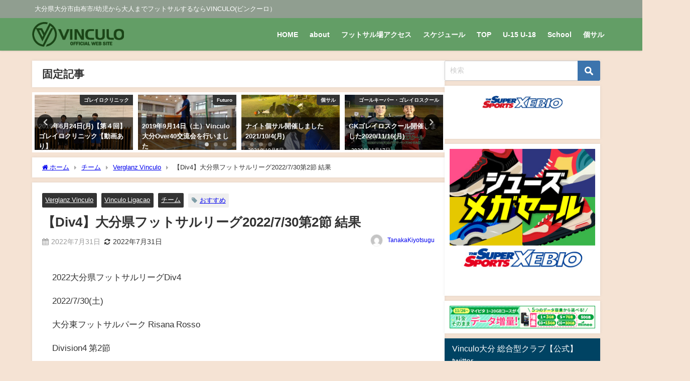

--- FILE ---
content_type: text/html; charset=UTF-8
request_url: https://vinculo.jp/2022-div4-2022-7-30/
body_size: 19375
content:
<!DOCTYPE html>
<html lang="ja">
<head>
<meta charset="utf-8">
<meta http-equiv="X-UA-Compatible" content="IE=edge">
<meta name="viewport" content="width=device-width, initial-scale=1" />
<title>【Div4】大分県フットサルリーグ2022/7/30第2節 結果</title>
<meta name="description" content="2022大分県フットサルリーグDiv4 2022/7/30(土) 大分東フットサルパーク Risana Rosso Division4 第2節 第1試合19:55Kickoff Ligacao vs ">
<meta name="thumbnail" content="https://vinculo.jp/wp-content/uploads/2022/07/20220730vergla-150x150.jpg" /><!-- Diver OGP -->
<meta property="og:locale" content="ja_JP" />
<meta property="og:title" content="【Div4】大分県フットサルリーグ2022/7/30第2節 結果" />
<meta property="og:description" content="2022大分県フットサルリーグDiv4 2022/7/30(土) 大分東フットサルパーク Risana Rosso Division4 第2節 第1試合19:55Kickoff Ligacao vs " />
<meta property="og:type" content="article" />
<meta property="og:url" content="https://vinculo.jp/2022-div4-2022-7-30/" />
<meta property="og:image" content="https://vinculo.jp/wp-content/uploads/2022/07/20220730vergla.jpg" />
<meta property="og:site_name" content="大分県大分市由布市フットサル/VINCULO(ビンクーロ)" />
<meta name="twitter:card" content="summary_large_image" />
<meta name="twitter:title" content="【Div4】大分県フットサルリーグ2022/7/30第2節 結果" />
<meta name="twitter:url" content="https://vinculo.jp/2022-div4-2022-7-30/" />
<meta name="twitter:description" content="2022大分県フットサルリーグDiv4 2022/7/30(土) 大分東フットサルパーク Risana Rosso Division4 第2節 第1試合19:55Kickoff Ligacao vs " />
<meta name="twitter:image" content="https://vinculo.jp/wp-content/uploads/2022/07/20220730vergla.jpg" />
<!-- / Diver OGP -->
<link rel="canonical" href="https://vinculo.jp/2022-div4-2022-7-30/">
<link rel="shortcut icon" href="">
<!--[if IE]>
		<link rel="shortcut icon" href="http://vinculo.jp/wp-content/uploads/2019/10/mark.png">
<![endif]-->
<link rel="apple-touch-icon" href="http://vinculo.jp/wp-content/uploads/2019/10/mark.png" />
<script type="text/javascript">
/* <![CDATA[ */
window.JetpackScriptData = {"site":{"icon":"https://i0.wp.com/vinculo.jp/wp-content/uploads/2019/10/cropped-mark.png?w=64\u0026ssl=1","title":"大分県大分市由布市フットサル/VINCULO(ビンクーロ)","host":"xserver","is_wpcom_platform":false}};
/* ]]> */
</script>
<meta name='robots' content='max-image-preview' />
	<style>img:is([sizes="auto" i], [sizes^="auto," i]) { contain-intrinsic-size: 3000px 1500px }</style>
	<link rel='dns-prefetch' href='//webfonts.xserver.jp' />
<link rel='dns-prefetch' href='//cdnjs.cloudflare.com' />
<link rel='dns-prefetch' href='//stats.wp.com' />
<link rel='preconnect' href='//c0.wp.com' />
<link rel="alternate" type="application/rss+xml" title="大分県大分市由布市フットサル/VINCULO(ビンクーロ) &raquo; フィード" href="https://vinculo.jp/feed/" />
<link rel="alternate" type="application/rss+xml" title="大分県大分市由布市フットサル/VINCULO(ビンクーロ) &raquo; コメントフィード" href="https://vinculo.jp/comments/feed/" />
<link rel="alternate" type="application/rss+xml" title="大分県大分市由布市フットサル/VINCULO(ビンクーロ) &raquo; 【Div4】大分県フットサルリーグ2022/7/30第2節 結果 のコメントのフィード" href="https://vinculo.jp/2022-div4-2022-7-30/feed/" />
<link rel='stylesheet'  href='https://c0.wp.com/c/6.8.3/wp-includes/js/mediaelement/mediaelementplayer-legacy.min.css'  media='all'>
<link rel='stylesheet'  href='https://c0.wp.com/c/6.8.3/wp-includes/js/mediaelement/wp-mediaelement.min.css'  media='all'>
<style id='jetpack-sharing-buttons-style-inline-css' type='text/css'>
.jetpack-sharing-buttons__services-list{display:flex;flex-direction:row;flex-wrap:wrap;gap:0;list-style-type:none;margin:5px;padding:0}.jetpack-sharing-buttons__services-list.has-small-icon-size{font-size:12px}.jetpack-sharing-buttons__services-list.has-normal-icon-size{font-size:16px}.jetpack-sharing-buttons__services-list.has-large-icon-size{font-size:24px}.jetpack-sharing-buttons__services-list.has-huge-icon-size{font-size:36px}@media print{.jetpack-sharing-buttons__services-list{display:none!important}}.editor-styles-wrapper .wp-block-jetpack-sharing-buttons{gap:0;padding-inline-start:0}ul.jetpack-sharing-buttons__services-list.has-background{padding:1.25em 2.375em}
</style>
<link rel='stylesheet'  href='https://vinculo.jp/wp-content/themes/diver/css/style.min.css?ver=45f550d4c82743564ecb52cec0a0702b&#038;theme=6.0.61'  media='all'>
<link rel='stylesheet'  href='https://vinculo.jp/wp-content/themes/diver_child/style.css?theme=6.0.61'  media='all'>
<link rel='stylesheet'  href='https://vinculo.jp/wp-content/plugins/photonic/include/ext/splide/splide.min.css?ver=20240529-213024&#038;theme=6.0.61'  media='all'>
<link rel='stylesheet'  href='https://vinculo.jp/wp-content/plugins/photonic/include/ext/baguettebox/baguettebox.min.css?ver=20240529-213024&#038;theme=6.0.61'  media='all'>
<link rel='stylesheet'  href='https://vinculo.jp/wp-content/plugins/photonic/include/css/front-end/core/photonic.min.css?ver=20240529-213024&#038;theme=6.0.61'  media='all'>
<style id='photonic-inline-css' type='text/css'>
/* Retrieved from saved CSS */
.photonic-panel { background:  rgb(17,17,17)  !important;

	border-top: none;
	border-right: none;
	border-bottom: none;
	border-left: none;
 }
.photonic-flickr-stream .photonic-pad-photosets { margin: 15px; }
.photonic-flickr-stream .photonic-pad-galleries { margin: 15px; }
.photonic-flickr-stream .photonic-pad-photos { padding: 5px 15px; }
.photonic-google-stream .photonic-pad-photos { padding: 5px 15px; }
.photonic-zenfolio-stream .photonic-pad-photos { padding: 5px 15px; }
.photonic-zenfolio-stream .photonic-pad-photosets { margin: 5px 15px; }
.photonic-instagram-stream .photonic-pad-photos { padding: 5px 15px; }
.photonic-smug-stream .photonic-pad-albums { margin: 15px; }
.photonic-smug-stream .photonic-pad-photos { padding: 5px 15px; }
.photonic-flickr-panel .photonic-pad-photos { padding: 10px 15px; box-sizing: border-box; }
.photonic-smug-panel .photonic-pad-photos { padding: 10px 15px; box-sizing: border-box; }
.photonic-random-layout .photonic-thumb { padding: 2px}
.photonic-masonry-layout .photonic-thumb { padding: 2px}
.photonic-mosaic-layout .photonic-thumb { padding: 2px}
.photonic-ie .photonic-masonry-layout .photonic-level-1, .photonic-ie .photonic-masonry-layout .photonic-level-2 { width: 200px; }

</style>
<script type="text/javascript"src="https://c0.wp.com/c/6.8.3/wp-includes/js/jquery/jquery.min.js" id="jquery-core-js"></script>
<script type="text/javascript"src="https://c0.wp.com/c/6.8.3/wp-includes/js/jquery/jquery-migrate.min.js" id="jquery-migrate-js"></script>
<script type="text/javascript"src="//webfonts.xserver.jp/js/xserverv3.js?fadein=0&amp;ver=2.0.8" id="typesquare_std-js"></script>
<link rel="https://api.w.org/" href="https://vinculo.jp/wp-json/" /><link rel="alternate" title="JSON" type="application/json" href="https://vinculo.jp/wp-json/wp/v2/posts/4309" /><link rel="EditURI" type="application/rsd+xml" title="RSD" href="https://vinculo.jp/xmlrpc.php?rsd" />

<link rel='shortlink' href='https://vinculo.jp/?p=4309' />
<link rel="alternate" title="oEmbed (JSON)" type="application/json+oembed" href="https://vinculo.jp/wp-json/oembed/1.0/embed?url=https%3A%2F%2Fvinculo.jp%2F2022-div4-2022-7-30%2F" />
<link rel="alternate" title="oEmbed (XML)" type="text/xml+oembed" href="https://vinculo.jp/wp-json/oembed/1.0/embed?url=https%3A%2F%2Fvinculo.jp%2F2022-div4-2022-7-30%2F&#038;format=xml" />
	<style>img#wpstats{display:none}</style>
		<!-- Analytics by WP Statistics - https://wp-statistics.com -->
      <script>
      (function(i,s,o,g,r,a,m){i['GoogleAnalyticsObject']=r;i[r]=i[r]||function(){(i[r].q=i[r].q||[]).push(arguments)},i[r].l=1*new Date();a=s.createElement(o),m=s.getElementsByTagName(o)[0];a.async=1;a.src=g;m.parentNode.insertBefore(a,m)})(window,document,'script','//www.google-analytics.com/analytics.js','ga');ga('create',"UA-144826875-1",'auto');ga('send','pageview');</script>
          <meta name="google-site-verification" content="6q8xMxLVmD84TAiJjh_HHZyHirUwVf73kYBDa-ZW-yQ" />
    <script type="application/ld+json" class="json-ld">[
    {
        "@context": "https://schema.org",
        "@type": "BlogPosting",
        "mainEntityOfPage": {
            "@type": "WebPage",
            "@id": "https://vinculo.jp/2022-div4-2022-7-30/"
        },
        "headline": "【Div4】大分県フットサルリーグ2022/7/30第2節 結果",
        "image": [
            "https://vinculo.jp/wp-content/uploads/2022/07/20220730vergla.jpg",
            "https://vinculo.jp/wp-content/uploads/2022/07/20220730vergla-300x225.jpg",
            "https://vinculo.jp/wp-content/uploads/2022/07/20220730vergla-150x150.jpg"
        ],
        "description": "2022大分県フットサルリーグDiv4 2022/7/30(土) 大分東フットサルパーク Risana Rosso Division4 第2節 第1試合19:55Kickoff Ligacao vs ",
        "datePublished": "2022-07-31T16:11:11+09:00",
        "dateModified": "2022-07-31T16:11:11+09:00",
        "articleSection": [
            "Verglanz Vinculo",
            "Vinculo Ligacao",
            "チーム"
        ],
        "author": {
            "@type": "Person",
            "name": "TanakaKiyotsugu",
            "url": "https://vinculo.jp/author/kiyotana/"
        },
        "publisher": {
            "@context": "http://schema.org",
            "@type": "Organization",
            "name": "大分県大分市由布市フットサル/VINCULO(ビンクーロ)",
            "description": "大分県大分市由布市/幼児から大人までフットサルするならVINCULO(ビンクーロ）",
            "logo": {
                "@type": "ImageObject",
                "url": "http://vinculo.jp/wp-content/uploads/2019/10/logo2.png"
            }
        }
    }
]</script>
<style>body{background-image:url('');}</style> <style> #onlynav ul ul,#nav_fixed #nav ul ul,.header-logo #nav ul ul {visibility:hidden;opacity:0;transition:.2s ease-in-out;transform:translateY(10px);}#onlynav ul ul ul,#nav_fixed #nav ul ul ul,.header-logo #nav ul ul ul {transform:translateX(-20px) translateY(0);}#onlynav ul li:hover > ul,#nav_fixed #nav ul li:hover > ul,.header-logo #nav ul li:hover > ul{visibility:visible;opacity:1;transform:translateY(0);}#onlynav ul ul li:hover > ul,#nav_fixed #nav ul ul li:hover > ul,.header-logo #nav ul ul li:hover > ul{transform:translateX(0) translateY(0);}</style> <style>body{background-color:#f5e3d4;color:#333}:where(a){color:#333}:where(a):hover{color:#04C}.header-wrap,#header ul.sub-menu, #header ul.children,#scrollnav,.description_sp,#nav_fixed.fixed{background:#639e66;color:#fff}.header-wrap a,#nav_fixed.fixed a,div.logo_title{color:#fff}.header-wrap a:hover,#nav_fixed.fixed a:hover,div.logo_title:hover{color:#04c}.drawer-nav-btn span{background-color:#fff;}.drawer-nav-btn:before,.drawer-nav-btn:after {border-color:#fff;}.header_small_menu{background:#909e90;color:#fff;border-bottom:none}.header_small_menu a{color:#fff}.header_small_menu a:hover{color:#04c}#onlynav,#onlynav ul li a,#nav_fixed #nav ul ul{background:#639e66;color:#fff}#onlynav ul > li:hover > a{background:#d2e8d3;color:#639e66;}#bigfooter{background:#909e90;color:#fff}#bigfooter a{color:#fff}#bigfooter a:hover{color:#04c}#footer{background:#639e66;color:#fff;}#footer a{color:#fff}#footer a:hover{color:#04c}#sidebar .widget{background:#fff;}.post-box-contents,#main-wrap #pickup_posts_container img,.hentry,#single-main .post-sub,.navigation,.single_thumbnail,.in_loop,#breadcrumb,.pickup-cat-list,.maintop-widget, .mainbottom-widget,#share_plz,.sticky-post-box,.catpage_content_wrap,.cat-post-main{background:#fff;}.post-box{border-color:#ffd2d2;}</style><style>@media screen and (min-width:1201px){#main-wrap,.header-wrap .header-logo,.header_small_content,.bigfooter_wrap,.footer_content,.container_top_widget,.container_bottom_widget{width:90%;}}@media screen and (max-width:1200px){ #main-wrap,.header-wrap .header-logo, .header_small_content, .bigfooter_wrap,.footer_content, .container_top_widget, .container_bottom_widget{width:96%;}}@media screen and (max-width:768px){#main-wrap,.header-wrap .header-logo,.header_small_content,.bigfooter_wrap,.footer_content,.container_top_widget,.container_bottom_widget{width:100%;}}@media screen and (min-width:960px){#sidebar {width:310px;}}</style><style>@media screen and (min-width:1201px){#main-wrap{width:90%;}}@media screen and (max-width:1200px){ #main-wrap{width:96%;}}</style><style type="text/css" id="diver-custom-heading-css">.content h2:where(:not([class])),:where(.is-editor-blocks) :where(.content) h2:not(.sc_heading){color:#000000;background-color:#607d8b;text-align:left;border-radius:5px;}.content h3:where(:not([class])),:where(.is-editor-blocks) :where(.content) h3:not(.sc_heading){color:#000;background-color:#000;text-align:left;border-bottom:2px solid #000;background:transparent;padding-left:0px;padding-right:0px;}.content h4:where(:not([class])),:where(.is-editor-blocks) :where(.content) h4:not(.sc_heading){color:#000;background-color:#000;text-align:left;background:transparent;display:flex;align-items:center;padding:0px;}.content h4:where(:not([class])):before,:where(.is-editor-blocks) :where(.content) h4:not(.sc_heading):before{content:"";width:.6em;height:.6em;margin-right:.6em;background-color:#000;transform:rotate(45deg);}.content h5:where(:not([class])),:where(.is-editor-blocks) :where(.content) h5:not(.sc_heading){color:#000;}</style><style type="text/css">.recentcomments a{display:inline !important;padding:0 !important;margin:0 !important;}</style>
<!-- Jetpack Open Graph Tags -->
<meta property="og:type" content="article" />
<meta property="og:title" content="【Div4】大分県フットサルリーグ2022/7/30第2節 結果" />
<meta property="og:url" content="https://vinculo.jp/2022-div4-2022-7-30/" />
<meta property="og:description" content="2022大分県フットサルリーグDiv4 2022/7/30(土) 大分東フットサルパーク Risana Ros&hellip;" />
<meta property="article:published_time" content="2022-07-31T07:11:11+00:00" />
<meta property="article:modified_time" content="2022-07-31T07:11:11+00:00" />
<meta property="og:site_name" content="大分県大分市由布市フットサル/VINCULO(ビンクーロ)" />
<meta property="og:image" content="https://vinculo.jp/wp-content/uploads/2022/07/20220730vergla.jpg" />
<meta property="og:image:width" content="978" />
<meta property="og:image:height" content="734" />
<meta property="og:image:alt" content="" />
<meta property="og:locale" content="ja_JP" />
<meta name="twitter:text:title" content="【Div4】大分県フットサルリーグ2022/7/30第2節 結果" />
<meta name="twitter:image" content="https://vinculo.jp/wp-content/uploads/2022/07/20220730vergla.jpg?w=640" />
<meta name="twitter:card" content="summary_large_image" />

<!-- End Jetpack Open Graph Tags -->
<link rel="icon" href="https://vinculo.jp/wp-content/uploads/2019/10/cropped-mark-32x32.png" sizes="32x32" />
<link rel="icon" href="https://vinculo.jp/wp-content/uploads/2019/10/cropped-mark-192x192.png" sizes="192x192" />
<link rel="apple-touch-icon" href="https://vinculo.jp/wp-content/uploads/2019/10/cropped-mark-180x180.png" />
<meta name="msapplication-TileImage" content="https://vinculo.jp/wp-content/uploads/2019/10/cropped-mark-270x270.png" />

<script src="https://www.youtube.com/iframe_api"></script>

</head>
<body itemscope="itemscope" itemtype="http://schema.org/WebPage" class="wp-singular post-template-default single single-post postid-4309 single-format-standard wp-embed-responsive wp-theme-diver wp-child-theme-diver_child  l-sidebar-right">

<div id="container">
<!-- header -->
	<!-- lpページでは表示しない -->
	<div id="header" class="clearfix">
					<header class="header-wrap" role="banner" itemscope="itemscope" itemtype="http://schema.org/WPHeader">
			<div class="header_small_menu clearfix">
		<div class="header_small_content">
			<div id="description">大分県大分市由布市/幼児から大人までフットサルするならVINCULO(ビンクーロ）</div>
			<nav class="header_small_menu_right" role="navigation" itemscope="itemscope" itemtype="http://scheme.org/SiteNavigationElement">
							</nav>
		</div>
	</div>

			<div class="header-logo clearfix">
				<!-- 	<button type="button" class="drawer-toggle drawer-hamburger">
	  <span class="sr-only">toggle navigation</span>
	  <span class="drawer-hamburger-icon"></span>
	</button> -->

	<div class="drawer-nav-btn-wrap"><span class="drawer-nav-btn"><span></span></span></div>



				<!-- /Navigation -->

								<div id="logo">
										<a href="https://vinculo.jp/">
						
															<img src="http://vinculo.jp/wp-content/uploads/2019/10/logo2.png" alt="大分県大分市由布市フットサル/VINCULO(ビンクーロ)" width="224" height="60">
							
											</a>
				</div>
									<nav id="nav" role="navigation" itemscope="itemscope" itemtype="http://scheme.org/SiteNavigationElement">
						<div class="menu-%e3%83%a1%e3%82%a4%e3%83%b3%e3%83%a1%e3%83%8b%e3%83%a5%e3%83%bc-container"><ul id="mainnavul" class="menu"><li id="menu-item-2748" class="menu-item menu-item-type-custom menu-item-object-custom menu-item-home menu-item-2748"><a href="http://vinculo.jp/">HOME</a></li>
<li id="menu-item-2637" class="menu-item menu-item-type-post_type menu-item-object-page menu-item-2637"><a href="https://vinculo.jp/about/">about</a></li>
<li id="menu-item-3392" class="menu-item menu-item-type-post_type menu-item-object-page menu-item-3392"><a href="https://vinculo.jp/midorimotherland-futsal-field-access/">フットサル場アクセス</a></li>
<li id="menu-item-1676" class="menu-item menu-item-type-post_type menu-item-object-page menu-item-1676"><a href="https://vinculo.jp/schedule/">スケジュール</a></li>
<li id="menu-item-27" class="menu-item menu-item-type-post_type menu-item-object-cat-page menu-item-has-children menu-item-27"><a href="https://vinculo.jp/cat-page/top/">TOP</a>
<ul class="sub-menu">
	<li id="menu-item-28" class="menu-item menu-item-type-post_type menu-item-object-cat-page menu-item-28"><a href="https://vinculo.jp/cat-page/futuro/">Futuro</a></li>
	<li id="menu-item-29" class="menu-item menu-item-type-post_type menu-item-object-cat-page menu-item-29"><a href="https://vinculo.jp/cat-page/verde/">Verde</a></li>
</ul>
</li>
<li id="menu-item-2747" class="menu-item menu-item-type-post_type menu-item-object-page menu-item-2747"><a href="https://vinculo.jp/vinculou15u18/">U-15 U-18</a></li>
<li id="menu-item-33" class="menu-item menu-item-type-post_type menu-item-object-cat-page menu-item-has-children menu-item-33"><a href="https://vinculo.jp/cat-page/school/">School</a>
<ul class="sub-menu">
	<li id="menu-item-2374" class="menu-item menu-item-type-post_type menu-item-object-page menu-item-2374"><a href="https://vinculo.jp/goalkeeper-goleiro-school/">ゴールキーパー・ゴレイロスクール</a></li>
</ul>
</li>
<li id="menu-item-1715" class="menu-item menu-item-type-post_type menu-item-object-page menu-item-has-children menu-item-1715"><a href="https://vinculo.jp/kosal/">個サル</a>
<ul class="sub-menu">
	<li id="menu-item-2669" class="menu-item menu-item-type-post_type menu-item-object-page menu-item-2669"><a href="https://vinculo.jp/kosal/">個人参加型フットサル（個サル）</a></li>
	<li id="menu-item-3062" class="menu-item menu-item-type-post_type menu-item-object-page menu-item-3062"><a href="https://vinculo.jp/kosal-now-info/">個サル予約情報</a></li>
</ul>
</li>
</ul></div>					</nav>
							</div>
		</header>
		<nav id="scrollnav" role="navigation" itemscope="itemscope" itemtype="http://scheme.org/SiteNavigationElement">
			<div class="menu-%e3%83%a1%e3%82%a4%e3%83%b3%e3%83%a1%e3%83%8b%e3%83%a5%e3%83%bc-container"><ul id="scroll-menu"><li class="menu-item menu-item-type-custom menu-item-object-custom menu-item-home menu-item-2748"><a href="http://vinculo.jp/">HOME</a></li>
<li class="menu-item menu-item-type-post_type menu-item-object-page menu-item-2637"><a href="https://vinculo.jp/about/">about</a></li>
<li class="menu-item menu-item-type-post_type menu-item-object-page menu-item-3392"><a href="https://vinculo.jp/midorimotherland-futsal-field-access/">フットサル場アクセス</a></li>
<li class="menu-item menu-item-type-post_type menu-item-object-page menu-item-1676"><a href="https://vinculo.jp/schedule/">スケジュール</a></li>
<li class="menu-item menu-item-type-post_type menu-item-object-cat-page menu-item-has-children menu-item-27"><a href="https://vinculo.jp/cat-page/top/">TOP</a>
<ul class="sub-menu">
	<li class="menu-item menu-item-type-post_type menu-item-object-cat-page menu-item-28"><a href="https://vinculo.jp/cat-page/futuro/">Futuro</a></li>
	<li class="menu-item menu-item-type-post_type menu-item-object-cat-page menu-item-29"><a href="https://vinculo.jp/cat-page/verde/">Verde</a></li>
</ul>
</li>
<li class="menu-item menu-item-type-post_type menu-item-object-page menu-item-2747"><a href="https://vinculo.jp/vinculou15u18/">U-15 U-18</a></li>
<li class="menu-item menu-item-type-post_type menu-item-object-cat-page menu-item-has-children menu-item-33"><a href="https://vinculo.jp/cat-page/school/">School</a>
<ul class="sub-menu">
	<li class="menu-item menu-item-type-post_type menu-item-object-page menu-item-2374"><a href="https://vinculo.jp/goalkeeper-goleiro-school/">ゴールキーパー・ゴレイロスクール</a></li>
</ul>
</li>
<li class="menu-item menu-item-type-post_type menu-item-object-page menu-item-has-children menu-item-1715"><a href="https://vinculo.jp/kosal/">個サル</a>
<ul class="sub-menu">
	<li class="menu-item menu-item-type-post_type menu-item-object-page menu-item-2669"><a href="https://vinculo.jp/kosal/">個人参加型フットサル（個サル）</a></li>
	<li class="menu-item menu-item-type-post_type menu-item-object-page menu-item-3062"><a href="https://vinculo.jp/kosal-now-info/">個サル予約情報</a></li>
</ul>
</li>
</ul></div>		</nav>
		
		<div id="nav_fixed">
		<div class="header-logo clearfix">
			<!-- Navigation -->
			<!-- 	<button type="button" class="drawer-toggle drawer-hamburger">
	  <span class="sr-only">toggle navigation</span>
	  <span class="drawer-hamburger-icon"></span>
	</button> -->

	<div class="drawer-nav-btn-wrap"><span class="drawer-nav-btn"><span></span></span></div>



			<!-- /Navigation -->
			<div class="logo clearfix">
				<a href="https://vinculo.jp/">
					
													<img src="http://vinculo.jp/wp-content/uploads/2019/10/logo2.png" alt="大分県大分市由布市フットサル/VINCULO(ビンクーロ)" width="224" height="60">
													
									</a>
			</div>
					<nav id="nav" role="navigation" itemscope="itemscope" itemtype="http://scheme.org/SiteNavigationElement">
				<div class="menu-%e3%83%a1%e3%82%a4%e3%83%b3%e3%83%a1%e3%83%8b%e3%83%a5%e3%83%bc-container"><ul id="fixnavul" class="menu"><li class="menu-item menu-item-type-custom menu-item-object-custom menu-item-home menu-item-2748"><a href="http://vinculo.jp/">HOME</a></li>
<li class="menu-item menu-item-type-post_type menu-item-object-page menu-item-2637"><a href="https://vinculo.jp/about/">about</a></li>
<li class="menu-item menu-item-type-post_type menu-item-object-page menu-item-3392"><a href="https://vinculo.jp/midorimotherland-futsal-field-access/">フットサル場アクセス</a></li>
<li class="menu-item menu-item-type-post_type menu-item-object-page menu-item-1676"><a href="https://vinculo.jp/schedule/">スケジュール</a></li>
<li class="menu-item menu-item-type-post_type menu-item-object-cat-page menu-item-has-children menu-item-27"><a href="https://vinculo.jp/cat-page/top/">TOP</a>
<ul class="sub-menu">
	<li class="menu-item menu-item-type-post_type menu-item-object-cat-page menu-item-28"><a href="https://vinculo.jp/cat-page/futuro/">Futuro</a></li>
	<li class="menu-item menu-item-type-post_type menu-item-object-cat-page menu-item-29"><a href="https://vinculo.jp/cat-page/verde/">Verde</a></li>
</ul>
</li>
<li class="menu-item menu-item-type-post_type menu-item-object-page menu-item-2747"><a href="https://vinculo.jp/vinculou15u18/">U-15 U-18</a></li>
<li class="menu-item menu-item-type-post_type menu-item-object-cat-page menu-item-has-children menu-item-33"><a href="https://vinculo.jp/cat-page/school/">School</a>
<ul class="sub-menu">
	<li class="menu-item menu-item-type-post_type menu-item-object-page menu-item-2374"><a href="https://vinculo.jp/goalkeeper-goleiro-school/">ゴールキーパー・ゴレイロスクール</a></li>
</ul>
</li>
<li class="menu-item menu-item-type-post_type menu-item-object-page menu-item-has-children menu-item-1715"><a href="https://vinculo.jp/kosal/">個サル</a>
<ul class="sub-menu">
	<li class="menu-item menu-item-type-post_type menu-item-object-page menu-item-2669"><a href="https://vinculo.jp/kosal/">個人参加型フットサル（個サル）</a></li>
	<li class="menu-item menu-item-type-post_type menu-item-object-page menu-item-3062"><a href="https://vinculo.jp/kosal-now-info/">個サル予約情報</a></li>
</ul>
</li>
</ul></div>			</nav>
				</div>
	</div>
							</div>
	<div class="d_sp">
		</div>
	
	<div id="main-wrap">
	<!-- main -->
		<div class="l-main-container">
		<main id="single-main"  style="margin-right:-330px;padding-right:330px;" role="main">
					<div class="wrap-post-title">固定記事</div><div id='pickup_posts_container' class='slider-container pickup-slider'><ul class='pickup-posts slider-inner' data-slick='{"slidesToShow":4,"slidesToScroll":1,"autoplay":true,"autoplaySpeed":4000,"infinite":true,"arrows":true,"dots":true,"responsive":[{"breakpoint":1200,"settings":{"slidesToShow":3}},{"breakpoint":768,"settings":{"slidesToShow":2}}]}'><li class="pickup-posts__item"><a href="https://vinculo.jp/2019624goleiro-clinic/" title="2019年6月24日(月)【第４回】ゴレイロクリニック【動画あり】"><img src="[data-uri]" width="1478" height="1108" alt="2019年6月24日(月)【第４回】ゴレイロクリニック【動画あり】" loading="lazy" data-src="https://vinculo.jp/wp-content/uploads/2019/06/S__5455885-1.jpg" class="lazyload"><span class="pickup-cat post-category-goleiro-clinic js-category-style">ゴレイロクリニック</span><div class="meta"><div class="pickup-title">2019年6月24日(月)【第４回】ゴレイロクリニック【動画あり】</div><span class="pickup-dt">2019年6月24日</span></div></a></li><li class="pickup-posts__item"><a href="https://vinculo.jp/20190914over40/" title="2019年9月14日（土）Vinculo大分Over40交流会を行いました"><img src="[data-uri]" width="480" height="360" data-src="https://i.ytimg.com/vi/glBWwNnCqzg/hqdefault.jpg" class="lazyload" loading="lazy"><span class="pickup-cat post-category-futuro js-category-style">Futuro</span><div class="meta"><div class="pickup-title">2019年9月14日（土）Vinculo大分Over40交流会を行いました</div><span class="pickup-dt">2019年9月22日</span></div></a></li><li class="pickup-posts__item"><a href="https://vinculo.jp/nightkosal-2021-10-4/" title="ナイト個サル開催しました　2021/10/4(月)"><img src="[data-uri]" width="1024" height="820" alt="ナイト個サル開催しました　2021/10/4(月)" loading="lazy" data-src="https://vinculo.jp/wp-content/uploads/2021/10/nightkosal20211004.jpg" class="lazyload"><span class="pickup-cat post-category-kosal js-category-style">個サル</span><div class="meta"><div class="pickup-title">ナイト個サル開催しました　2021/10/4(月)</div><span class="pickup-dt">2021年10月5日</span></div></a></li><li class="pickup-posts__item"><a href="https://vinculo.jp/gkgoleiroschool-2020-11-16/" title="GKゴレイロスクール開催しました2020/11/16(月)"><img src="[data-uri]" width="2560" height="1439" alt="GKゴレイロスクール開催しました2020/11/16(月)" loading="lazy" data-src="https://vinculo.jp/wp-content/uploads/2020/11/20201116GKschool-scaled.jpg" class="lazyload"><span class="pickup-cat post-category-%e3%82%b4%e3%83%bc%e3%83%ab%e3%82%ad%e3%83%bc%e3%83%91%e3%83%bc%e3%83%bb%e3%82%b4%e3%83%ac%e3%82%a4%e3%83%ad%e3%82%b9%e3%82%af%e3%83%bc%e3%83%ab js-category-style">ゴールキーパー・ゴレイロスクール</span><div class="meta"><div class="pickup-title">GKゴレイロスクール開催しました2020/11/16(月)</div><span class="pickup-dt">2020年11月17日</span></div></a></li><li class="pickup-posts__item"><a href="https://vinculo.jp/20191109oita-shi-8th-mach/" title="2019年11月9日大分市フットサルリーグ1部/2部 第8節 結果"><img src="[data-uri]" width="1407" height="975" alt="2019年11月9日大分市フットサルリーグ1部/2部 第8節 結果" loading="lazy" data-src="https://vinculo.jp/wp-content/uploads/2019/11/S__7938062-e1573541272233.jpg" class="lazyload"><span class="pickup-cat post-category-futuro js-category-style">Futuro</span><div class="meta"><div class="pickup-title">2019年11月9日大分市フットサルリーグ1部/2部 第8節 結果</div><span class="pickup-dt">2019年11月12日</span></div></a></li><li class="pickup-posts__item"><a href="https://vinculo.jp/20190914oita-shi-6th-mach/" title="2019年9月14日大分市フットサルリーグ1部/2部 第6節 結果"><img src="[data-uri]" width="3080" height="2310" alt="2019年9月14日大分市フットサルリーグ1部/2部 第6節 結果" loading="lazy" data-src="https://vinculo.jp/wp-content/uploads/2019/09/IMG_0004-e1568477811826.jpg" class="lazyload"><span class="pickup-cat post-category-futuro js-category-style">Futuro</span><div class="meta"><div class="pickup-title">2019年9月14日大分市フットサルリーグ1部/2部 第6節 結果</div><span class="pickup-dt">2019年9月15日</span></div></a></li><li class="pickup-posts__item"><a href="https://vinculo.jp/nightkosal-2022-5-30/" title="ナイト個サル開催しました 2022/5/30(月)"><img src="[data-uri]" width="1091" height="818" alt="ナイト個サル開催しました 2022/5/30(月)" loading="lazy" data-src="https://vinculo.jp/wp-content/uploads/2022/05/20220530nightkosal.jpg" class="lazyload"><span class="pickup-cat post-category-kosal js-category-style">個サル</span><div class="meta"><div class="pickup-title">ナイト個サル開催しました 2022/5/30(月)</div><span class="pickup-dt">2022年5月31日</span></div></a></li><li class="pickup-posts__item"><a href="https://vinculo.jp/2021-div34-2022-3-27/" title="【Div3,4】大分県フットサルリーグ2022/3/27開催分 結果"><img src="[data-uri]" width="1358" height="1019" alt="【Div3,4】大分県フットサルリーグ2022/3/27開催分 結果" loading="lazy" data-src="https://vinculo.jp/wp-content/uploads/2022/04/vergla20220324.jpg" class="lazyload"><span class="pickup-cat post-category-verglanz-vinculo js-category-style">Verglanz Vinculo</span><div class="meta"><div class="pickup-title">【Div3,4】大分県フットサルリーグ2022/3/27開催分 結果</div><span class="pickup-dt">2022年4月2日</span></div></a></li></ul></div>
								<div id="breadcrumb"><ul itemscope itemtype="http://schema.org/BreadcrumbList"><li itemprop="itemListElement" itemscope itemtype="http://schema.org/ListItem"><a href="https://vinculo.jp/" itemprop="item"><span itemprop="name"><i class="fa fa-home" aria-hidden="true"></i> ホーム</span></a><meta itemprop="position" content="1" /></li><li itemprop="itemListElement" itemscope itemtype="http://schema.org/ListItem"><a href="https://vinculo.jp/category/team/" itemprop="item"><span itemprop="name">チーム</span></a><meta itemprop="position" content="2" /></li><li itemprop="itemListElement" itemscope itemtype="http://schema.org/ListItem"><a href="https://vinculo.jp/category/team/verglanz-vinculo/" itemprop="item"><span itemprop="name">Verglanz Vinculo</span></a><meta itemprop="position" content="3" /></li><li itemprop="itemListElement" itemscope itemtype="http://schema.org/ListItem"><span itemprop="name">【Div4】大分県フットサルリーグ2022/7/30第2節 結果</span><meta itemprop="position" content="4" /></li></ul></div> 
					<div id="content_area" class="fadeIn animated">
												<article id="post-4309" class="post-4309 post type-post status-publish format-standard has-post-thumbnail hentry category-verglanz-vinculo category-vinculo-ligacao category-team tag-45">
							<header>
								<div class="post-meta clearfix">
									<div class="cat-tag">
																					<div class="single-post-category" style="background:"><a href="https://vinculo.jp/category/team/verglanz-vinculo/" rel="category tag">Verglanz Vinculo</a></div>
																					<div class="single-post-category" style="background:"><a href="https://vinculo.jp/category/team/vinculo-ligacao/" rel="category tag">Vinculo Ligacao</a></div>
																					<div class="single-post-category" style="background:"><a href="https://vinculo.jp/category/team/" rel="category tag">チーム</a></div>
																				<div class="tag"><a href="https://vinculo.jp/tag/%e3%81%8a%e3%81%99%e3%81%99%e3%82%81/" rel="tag">おすすめ</a></div>									</div>

									<h1 class="single-post-title entry-title">【Div4】大分県フットサルリーグ2022/7/30第2節 結果</h1>
									<div class="post-meta-bottom">
																												<time class="single-post-date published updated" datetime="2022-07-31"><i class="fa fa-calendar" aria-hidden="true"></i>2022年7月31日</time>
																												<time class="single-post-date modified" datetime="2022-07-31"><i class="fa fa-refresh" aria-hidden="true"></i>2022年7月31日</time>
																		
									</div>
																			<ul class="post-author vcard author">
										<li class="post-author-thum"><img alt='' src='https://secure.gravatar.com/avatar/c142bd8554dd408fd8765479d9893617b5db4ea8db83c8c0ace66ac445ab7e74?s=25&#038;d=mm&#038;r=g' srcset='https://secure.gravatar.com/avatar/c142bd8554dd408fd8765479d9893617b5db4ea8db83c8c0ace66ac445ab7e74?s=50&#038;d=mm&#038;r=g 2x' class='avatar avatar-25 photo' height='25' width='25' decoding='async'/></li>
										<li class="post-author-name fn post-author"><a href="https://vinculo.jp/author/kiyotana/">TanakaKiyotsugu</a>
										</li>
										</ul>
																	</div>
								    
    							</header>
							<section class="single-post-main">
																		

									<div class="content">
																		<p>2022大分県フットサルリーグDiv4</p>
<p><span>2022/7/30</span><span>(土</span><span>)</span></p>
<p><span>大分東フットサルパーク Risana Rosso</span></p>
<p>Division4 第2節</p>
<hr />
<p>第1試合19:55Kickoff</p>
<p><strong><span>Ligacao</span></strong><span> </span>vs<span> NSソルジャーズ</span></p>
<p>〇6-1</p>
<hr />
<p>&nbsp;</p>
<p><img fetchpriority="high" decoding="async" src="http://vinculo.jp/wp-content/uploads/2022/07/20220730vergla.jpg" alt="" width="978" height="734" class="aligncenter size-full wp-image-4310" srcset="https://vinculo.jp/wp-content/uploads/2022/07/20220730vergla.jpg 978w, https://vinculo.jp/wp-content/uploads/2022/07/20220730vergla-300x225.jpg 300w, https://vinculo.jp/wp-content/uploads/2022/07/20220730vergla-768x576.jpg 768w" sizes="(max-width: 978px) 100vw, 978px" /></p>
<p>第3試合21:15Kickoff</p>
<p><span><strong>Verglantz</strong> </span>vs<span> hora extra</span></p>
<p>●1-7</p>
									</div>

									
									<div class="bottom_ad clearfix">
																						
																		</div>

									    
            <div class="share-button sns small" >
                <a class='facebook' href='http://www.facebook.com/share.php?u=https%3A%2F%2Fvinculo.jp%2F2022-div4-2022-7-30%2F&title=【Div4】大分県フットサルリーグ2022/7/30第2節 結果 - 大分県大分市由布市フットサル/VINCULO(ビンクーロ)'><i class="fa fa-facebook"></i><span class='sns_name'>Facebook</span></a><a class='twitter' href='https://twitter.com/intent/tweet?url=https%3A%2F%2Fvinculo.jp%2F2022-div4-2022-7-30%2F&text=【Div4】大分県フットサルリーグ2022/7/30第2節 結果 - 大分県大分市由布市フットサル/VINCULO(ビンクーロ)&tw_p=tweetbutton'><i class="fa fa-twitter"></i><span class='sns_name'>Twitter</span></a><a class='hatebu' href='https://b.hatena.ne.jp/add?mode=confirm&url=https%3A%2F%2Fvinculo.jp%2F2022-div4-2022-7-30%2F&title=【Div4】大分県フットサルリーグ2022/7/30第2節 結果 - 大分県大分市由布市フットサル/VINCULO(ビンクーロ)'><span class='sns_name'>はてブ</span></a><a class='line' href='https://line.me/R/msg/text/?【Div4】大分県フットサルリーグ2022/7/30第2節 結果 - 大分県大分市由布市フットサル/VINCULO(ビンクーロ)%0Ahttps%3A%2F%2Fvinculo.jp%2F2022-div4-2022-7-30%2F'><span class="text">LINE</span></a><a class='pocket' href='https://getpocket.com/edit?url=https%3A%2F%2Fvinculo.jp%2F2022-div4-2022-7-30%2F&title=【Div4】大分県フットサルリーグ2022/7/30第2節 結果 - 大分県大分市由布市フットサル/VINCULO(ビンクーロ)'><i class="fa fa-get-pocket" aria-hidden="true"></i><span class='sns_name'>Pocket</span></a><a class='feedly' href='https://feedly.com/i/subscription/feed%2Fhttps%3A%2F%2Fvinculo.jp%2F2022-div4-2022-7-30%2F%2Ffeed'><i class="fa fa-rss" aria-hidden="true"></i><span class='sns_name'>Feedly</span></a>    
        </div>
    									  <div class="post_footer_author_title">この記事を書いた人</div>
  <div class="post_footer_author clearfix">
  <div class="post_author_user clearfix vcard author">
    <div class="post_thum"><img alt='TanakaKiyotsugu' src='https://secure.gravatar.com/avatar/c142bd8554dd408fd8765479d9893617b5db4ea8db83c8c0ace66ac445ab7e74?s=100&#038;d=mm&#038;r=g' srcset='https://secure.gravatar.com/avatar/c142bd8554dd408fd8765479d9893617b5db4ea8db83c8c0ace66ac445ab7e74?s=200&#038;d=mm&#038;r=g 2x' class='avatar avatar-100 photo' height='100' width='100' decoding='async'/>          <ul class="profile_sns">
                                      </ul>
    </div>
    <div class="post_author_user_meta">
      <div class="post-author fn"><a href="https://vinculo.jp/author/kiyotana/">TanakaKiyotsugu</a></div>
      <div class="post-description"></div>
    </div>
  </div>
        <div class="post_footer_author_title_post">最近書いた記事</div>
    <div class="author-post-wrap">
          <div class="author-post hvr-fade-post">
      <a href="https://vinculo.jp/http-vinculo-jp-2023-div34-2023-8-19/" title="【Div3,4】大分県フットサルリーグ2023/8/19第4節結果" rel="bookmark">
        <figure class="author-post-thumb post-box-thumbnail__wrap">
          <img src="[data-uri]" width="150" height="150" alt="【Div3,4】大分県フットサルリーグ2023/8/19第4節結果" loading="lazy" data-src="https://vinculo.jp/wp-content/uploads/2023/08/254948_InPixio-150x150.jpg" class="lazyload">                    <div class="author-post-cat"><span style="background:">Verglanz Vinculo</span></div>
        </figure>
        <div class="author-post-meta">
          <div class="author-post-title">【Div3,4】大分県フットサルリーグ2023/8/19第4節結果</div>
        </div>
      </a>
      </div>
            <div class="author-post hvr-fade-post">
      <a href="https://vinculo.jp/2022-div4-2023-2-26/" title="【Div4】大分県フットサルリーグ2023/2/26第10節 結果" rel="bookmark">
        <figure class="author-post-thumb post-box-thumbnail__wrap">
          <img src="[data-uri]" width="150" height="150" alt="【Div4】大分県フットサルリーグ2023/2/26第10節 結果" loading="lazy" data-src="https://vinculo.jp/wp-content/uploads/2023/03/20230226ligacao-150x150.jpg" class="lazyload">                    <div class="author-post-cat"><span style="background:">Verglanz Vinculo</span></div>
        </figure>
        <div class="author-post-meta">
          <div class="author-post-title">【Div4】大分県フットサルリーグ2023/2/26第10節 結果</div>
        </div>
      </a>
      </div>
            <div class="author-post hvr-fade-post">
      <a href="https://vinculo.jp/2022-div4-2023-2-19/" title="【Div4】大分県フットサルリーグ2023/2/19第9節 結果" rel="bookmark">
        <figure class="author-post-thumb post-box-thumbnail__wrap">
          <img src="[data-uri]" width="150" height="150" alt="【Div4】大分県フットサルリーグ2023/2/19第9節 結果" loading="lazy" data-src="https://vinculo.jp/wp-content/uploads/2023/02/20230219ligacao-150x150.jpg" class="lazyload">                    <div class="author-post-cat"><span style="background:">Verglanz Vinculo</span></div>
        </figure>
        <div class="author-post-meta">
          <div class="author-post-title">【Div4】大分県フットサルリーグ2023/2/19第9節 結果</div>
        </div>
      </a>
      </div>
            <div class="author-post hvr-fade-post">
      <a href="https://vinculo.jp/2022-div4-2022-12-18/" title="【Div4】大分県フットサルリーグ2022/12/18第8節 結果" rel="bookmark">
        <figure class="author-post-thumb post-box-thumbnail__wrap">
          <img src="[data-uri]" width="150" height="150" alt="【Div4】大分県フットサルリーグ2022/12/18第8節 結果" loading="lazy" data-src="https://vinculo.jp/wp-content/uploads/2022/12/20221218verglantz-150x150.jpg" class="lazyload">                    <div class="author-post-cat"><span style="background:">Verglanz Vinculo</span></div>
        </figure>
        <div class="author-post-meta">
          <div class="author-post-title">【Div4】大分県フットサルリーグ2022/12/18第8節 結果</div>
        </div>
      </a>
      </div>
            </div>
      </div>
							</section>
							<footer class="article_footer">
								<!-- コメント -->
								<!-- comment area -->
<div id="comment-area">
	
		<div id="respond" class="comment-respond">
		<div class="respondform_title">コメントを残す <small><a rel="nofollow" id="cancel-comment-reply-link" href="/2022-div4-2022-7-30/#respond" style="display:none;">コメントをキャンセル</a></small></div><form action="https://vinculo.jp/wp-comments-post.php" method="post" id="commentform" class="comment-form"><p class="comment-form-comment"><label for="comment">コメント <span class="required">※</span></label> <textarea id="comment" name="comment" cols="45" rows="8" maxlength="65525" required></textarea></p><p class="comment-form-author"><label for="author">名前 <span class="required">※</span></label> <input id="author" name="author" type="text" value="" size="30" maxlength="245" autocomplete="name" required /></p>
<p class="comment-form-email"><label for="email">メール <span class="required">※</span></label> <input id="email" name="email" type="email" value="" size="30" maxlength="100" autocomplete="email" required /></p>
<p class="comment-form-url"><label for="url">サイト</label> <input id="url" name="url" type="url" value="" size="30" maxlength="200" autocomplete="url" /></p>
<p class="comment-form-cookies-consent"><input id="wp-comment-cookies-consent" name="wp-comment-cookies-consent" type="checkbox" value="yes" /> <label for="wp-comment-cookies-consent">次回のコメントで使用するためブラウザーに自分の名前、メールアドレス、サイトを保存する。</label></p>
<p class="comment-subscription-form"><input type="checkbox" name="subscribe_comments" id="subscribe_comments" value="subscribe" style="width: auto; -moz-appearance: checkbox; -webkit-appearance: checkbox;" /> <label class="subscribe-label" id="subscribe-label" for="subscribe_comments">新しいコメントをメールで通知</label></p><p class="comment-subscription-form"><input type="checkbox" name="subscribe_blog" id="subscribe_blog" value="subscribe" style="width: auto; -moz-appearance: checkbox; -webkit-appearance: checkbox;" /> <label class="subscribe-label" id="subscribe-blog-label" for="subscribe_blog">新しい投稿をメールで受け取る</label></p><p class="form-submit"><input name="submit" type="submit" id="submit" class="submit" value="送信" /> <input type='hidden' name='comment_post_ID' value='4309' id='comment_post_ID' />
<input type='hidden' name='comment_parent' id='comment_parent' value='0' />
</p><p style="display: none;"><input type="hidden" id="akismet_comment_nonce" name="akismet_comment_nonce" value="2cbd34b928" /></p><p style="display: none !important;" class="akismet-fields-container" data-prefix="ak_"><label>&#916;<textarea name="ak_hp_textarea" cols="45" rows="8" maxlength="100"></textarea></label><input type="hidden" id="ak_js_1" name="ak_js" value="166"/><script>document.getElementById( "ak_js_1" ).setAttribute( "value", ( new Date() ).getTime() );</script></p></form>	</div><!-- #respond -->
	<p class="akismet_comment_form_privacy_notice">このサイトはスパムを低減するために Akismet を使っています。<a href="https://akismet.com/privacy/" target="_blank" rel="nofollow noopener">コメントデータの処理方法の詳細はこちらをご覧ください</a>。</p></div>
<!-- /comment area -->								<!-- 関連キーワード -->
																		<div class="single_title">関連キーワード</div>
										<div class="tag_area">
											<div class="tag"><a href="https://vinculo.jp/tag/%e3%81%8a%e3%81%99%e3%81%99%e3%82%81/" rel="tag">おすすめ</a></div>										</div>
									
								<!-- 関連記事 -->
								<div class="single_title"><span class="cat-link"><a href="https://vinculo.jp/category/team/verglanz-vinculo/" rel="category tag">Verglanz Vinculo</a>, <a href="https://vinculo.jp/category/team/vinculo-ligacao/" rel="category tag">Vinculo Ligacao</a>, <a href="https://vinculo.jp/category/team/" rel="category tag">チーム</a></span>の関連記事</div>
<ul class="newpost_list">
			<li class="post_list_wrap clearfix hvr-fade-post">
		<a class="clearfix" href="https://vinculo.jp/2025-div35-2025-8-23/" title="【Div3,5】大分県フットサルリーグ2025/8/23第4節結果" rel="bookmark">
		<figure class="post-box-thumbnail__wrap">
		<img src="[data-uri]" width="1552" height="1054" data-src="http://vinculo.jp/wp-content/uploads/2025/08/223854.jpg" class="lazyload" loading="lazy">		</figure>
		<div class="meta">
		<div class="title">【Div3,5】大分県フットサルリーグ2025/8/23第4節結果</div>
		<time class="date" datetime="2025-08-30">
		2025年8月30日		</time>
		</div>
		</a>
		</li>
				<li class="post_list_wrap clearfix hvr-fade-post">
		<a class="clearfix" href="https://vinculo.jp/2025-div35-2025-7-26/" title="【Div3,5】大分県フットサルリーグ2025/7/26第3節結果" rel="bookmark">
		<figure class="post-box-thumbnail__wrap">
		<img src="[data-uri]" width="1373" height="1192" data-src="http://vinculo.jp/wp-content/uploads/2025/08/224537.jpg" class="lazyload" loading="lazy">		</figure>
		<div class="meta">
		<div class="title">【Div3,5】大分県フットサルリーグ2025/7/26第3節結果</div>
		<time class="date" datetime="2025-08-30">
		2025年8月30日		</time>
		</div>
		</a>
		</li>
				<li class="post_list_wrap clearfix hvr-fade-post">
		<a class="clearfix" href="https://vinculo.jp/2025-div35-2025-6-28/" title="【Div3,5】大分県フットサルリーグ2025/6/28第2節結果" rel="bookmark">
		<figure class="post-box-thumbnail__wrap">
		<img src="[data-uri]" width="1024" height="768" data-src="http://vinculo.jp/wp-content/uploads/2025/06/218941-1024x768.jpg" class="lazyload" loading="lazy">		</figure>
		<div class="meta">
		<div class="title">【Div3,5】大分県フットサルリーグ2025/6/28第2節結果</div>
		<time class="date" datetime="2025-06-30">
		2025年6月30日		</time>
		</div>
		</a>
		</li>
				<li class="post_list_wrap clearfix hvr-fade-post">
		<a class="clearfix" href="https://vinculo.jp/2025-div35-2025-5-31/" title="【Div3,5】大分県フットサルリーグ2025/5/31第1節結果" rel="bookmark">
		<figure class="post-box-thumbnail__wrap">
		<img src="[data-uri]" width="1248" height="998" data-src="http://vinculo.jp/wp-content/uploads/2025/06/ligacao20250531.jpg" class="lazyload" loading="lazy">		</figure>
		<div class="meta">
		<div class="title">【Div3,5】大分県フットサルリーグ2025/5/31第1節結果</div>
		<time class="date" datetime="2025-06-01">
		2025年6月1日		</time>
		</div>
		</a>
		</li>
				<li class="post_list_wrap clearfix hvr-fade-post">
		<a class="clearfix" href="https://vinculo.jp/2024-div45-2024-7-27/" title="【Div4,5】大分県フットサルリーグ2024/7/27第3節結果" rel="bookmark">
		<figure class="post-box-thumbnail__wrap">
		<img src="[data-uri]" width="150" height="150" alt="【Div4,5】大分県フットサルリーグ2024/7/27第3節結果" loading="lazy" data-src="https://vinculo.jp/wp-content/uploads/2024/08/vinculoligacao20240727-150x150.jpg" class="lazyload">		</figure>
		<div class="meta">
		<div class="title">【Div4,5】大分県フットサルリーグ2024/7/27第3節結果</div>
		<time class="date" datetime="2024-08-03">
		2024年8月3日		</time>
		</div>
		</a>
		</li>
				<li class="post_list_wrap clearfix hvr-fade-post">
		<a class="clearfix" href="https://vinculo.jp/2024-div45-2024-6-22/" title="【Div4,5】大分県フットサルリーグ2024/6/22第2節結果" rel="bookmark">
		<figure class="post-box-thumbnail__wrap">
		<img src="[data-uri]" width="150" height="150" alt="【Div4,5】大分県フットサルリーグ2024/6/22第2節結果" loading="lazy" data-src="https://vinculo.jp/wp-content/uploads/2024/07/ligacao20240622-150x150.jpg" class="lazyload">		</figure>
		<div class="meta">
		<div class="title">【Div4,5】大分県フットサルリーグ2024/6/22第2節結果</div>
		<time class="date" datetime="2024-07-04">
		2024年7月4日		</time>
		</div>
		</a>
		</li>
		</ul>
															</footer>
						</article>
					</div>
					<!-- CTA -->
										<!-- navigation -->
					<ul class='navigation-post '><li class='navigation-post__item previous_post container-has-bg'><a class='navigation-post__link' href='https://vinculo.jp/nightkosal-2022-7-11/'><div class="navigation-post__thumb"><img src="[data-uri]" width="300" height="225" alt="ナイト個サル開催しました 2022/7/11(月)" loading="lazy" data-src="https://vinculo.jp/wp-content/uploads/2022/07/20220711nightkosal-300x225.jpg" class="lazyload"></div><div class='navigation-post__title'>ナイト個サル開催しました 2022/7/11(月)</div></a></li><li class='navigation-post__item next_post container-has-bg'><a class='navigation-post__link' href='https://vinculo.jp/nightkosal-2022-8-15/'><div class='navigation-post__title'>【満員御礼】ナイト個サル開催しました 2022/8/15(月)</div><div class="navigation-post__thumb"><img src="[data-uri]" width="300" height="271" alt="【満員御礼】ナイト個サル開催しました 2022/8/15(月)" loading="lazy" data-src="https://vinculo.jp/wp-content/uploads/2022/08/20220815nightkosal-300x271.jpg" class="lazyload"></div></a></li></ul>
					
						 
  <div class="p-entry__tw-follow">
    <div class="p-entry__tw-follow__cont">
      <p class="p-entry__tw-follow__item">Twitterでフォローしよう</p>
      <a href="https://twitter.com/Vinculo536" class="twitter-follow-button p-entry__tw-follow__item" data-show-count="false" data-size="large" data-show-screen-name="false">Follow @vinculo536</a>
      <script>!function(d,s,id){var js,fjs=d.getElementsByTagName(s)[0],p=/^http:/.test(d.location)?'http':'https';if(!d.getElementById(id)){js=d.createElement(s);js.id=id;js.src=p+'://platform.twitter.com/widgets.js';fjs.parentNode.insertBefore(js,fjs);}}(document, 'script', 'twitter-wjs');</script>
    </div>
  </div>
 										<div class="post-sub">
						<!-- bigshare -->
						<!-- rabdom_posts(bottom) -->
						  <div class="single_title">おすすめの記事</div>
  <section class="recommend-post">
            <article role="article" class="single-recommend clearfix hvr-fade-post" style="">
          <a class="clearfix" href="https://vinculo.jp/nightkosal-2020-5-11/" title="ナイト個サル開催しました2020/5/11" rel="bookmark">
          <figure class="recommend-thumb post-box-thumbnail__wrap">
              <img src="[data-uri]" width="150" height="150" alt="ナイト個サル開催しました2020/5/11" loading="lazy" data-src="https://vinculo.jp/wp-content/uploads/2020/05/kosal20200511-150x150.jpg" class="lazyload">                        <div class="recommend-cat" style="background:">個サル</div>
          </figure>
          <section class="recommend-meta">
            <div class="recommend-title">
                  ナイト個サル開催しました2020/5/11            </div>
            <div class="recommend-desc">2020/5/12 20:00-22:00+1時間 楽しくナイト個サル開催しました ・開始前の手洗い（ハンドソープ、ペーパータオル準備してい...</div>
          </section>
          </a>
        </article>
              <article role="article" class="single-recommend clearfix hvr-fade-post" style="">
          <a class="clearfix" href="https://vinculo.jp/futase-school-20200605/" title="2020年6月5日U12フットサルスクール【動画あり】" rel="bookmark">
          <figure class="recommend-thumb post-box-thumbnail__wrap">
              <img src="[data-uri]" width="150" height="150" alt="2020年6月5日U12フットサルスクール【動画あり】" loading="lazy" data-src="https://vinculo.jp/wp-content/uploads/2020/06/BFCC944F-F680-4277-8185-8FD4822AA234-150x150.jpeg" class="lazyload">                        <div class="recommend-cat" style="background:">U-12</div>
          </figure>
          <section class="recommend-meta">
            <div class="recommend-title">
                  2020年6月5日U12フットサルスクール【動画あり】            </div>
            <div class="recommend-desc">W-UP（ウォーミングアップ） 文字通り練習はじめにやるトレーニングですね。指導者はその日テーマに沿ったウォーミングアップにする事も求められ...</div>
          </section>
          </a>
        </article>
              <article role="article" class="single-recommend clearfix hvr-fade-post" style="">
          <a class="clearfix" href="https://vinculo.jp/20190829nighkosal/" title="2019年8月29日(木)ナイト個サル開催しました" rel="bookmark">
          <figure class="recommend-thumb post-box-thumbnail__wrap">
              <img src="[data-uri]" width="1478" height="1108" data-src="http://vinculo.jp/wp-content/uploads/2019/08/353457.jpg" class="lazyload" loading="lazy">                        <div class="recommend-cat" style="background:">個サル</div>
          </figure>
          <section class="recommend-meta">
            <div class="recommend-title">
                  2019年8月29日(木)ナイト個サル開催しました            </div>
            <div class="recommend-desc">仕切り役を任されて、2回目。だいぶ、慣れてきた気がします 今回、前回と比べて人数が多く集まり賑やかな個サルになりました！ 経験者の方や女性の...</div>
          </section>
          </a>
        </article>
              <article role="article" class="single-recommend clearfix hvr-fade-post" style="">
          <a class="clearfix" href="https://vinculo.jp/2019-11-11/" title="2019年11月11日 バルシューレ" rel="bookmark">
          <figure class="recommend-thumb post-box-thumbnail__wrap">
              <img src="[data-uri]" width="300" height="225" data-src="http://vinculo.jp/wp-content/uploads/2019/11/20371C53-E712-4B56-9D7D-19A4AA8ECAD3-300x225.jpeg" class="lazyload" loading="lazy">                        <div class="recommend-cat" style="background:">バルシューレ</div>
          </figure>
          <section class="recommend-meta">
            <div class="recommend-title">
                  2019年11月11日 バルシューレ            </div>
            <div class="recommend-desc">バルシューレ！ 幼児、低学年のボール遊びです。  寒くなってきましたが 子供達は元気ですね。  鬼ごっこ（小学生はボール扱いしながら） ビブ...</div>
          </section>
          </a>
        </article>
              <article role="article" class="single-recommend clearfix hvr-fade-post" style="">
          <a class="clearfix" href="https://vinculo.jp/20190930naight-kosal/" title="2019年9月30日(月)ナイト個サル開催しました" rel="bookmark">
          <figure class="recommend-thumb post-box-thumbnail__wrap">
              <img src="[data-uri]" width="150" height="150" alt="2019年9月30日(月)ナイト個サル開催しました" loading="lazy" data-src="https://vinculo.jp/wp-content/uploads/2019/10/100698-e1569920065755-150x150.jpg" class="lazyload">                        <div class="recommend-cat" style="background:">個サル</div>
          </figure>
          <section class="recommend-meta">
            <div class="recommend-title">
                  2019年9月30日(月)ナイト個サル開催しました            </div>
            <div class="recommend-desc">2019年9月30日(月) 20:00-22:00 ナイト個サルを開催いたしました。 本日は最大で10名でしたので、参加の皆さんはかなりなゲ...</div>
          </section>
          </a>
        </article>
              <article role="article" class="single-recommend clearfix hvr-fade-post" style="">
          <a class="clearfix" href="https://vinculo.jp/20191205night-kosal/" title="2019年12月5日(木)ナイト個サル開催しました" rel="bookmark">
          <figure class="recommend-thumb post-box-thumbnail__wrap">
              <img src="[data-uri]" width="150" height="150" alt="2019年12月5日(木)ナイト個サル開催しました" loading="lazy" data-src="https://vinculo.jp/wp-content/uploads/2019/12/20191205-e1575623562472-150x150.jpg" class="lazyload">                        <div class="recommend-cat" style="background:">個サル</div>
          </figure>
          <section class="recommend-meta">
            <div class="recommend-title">
                  2019年12月5日(木)ナイト個サル開催しました            </div>
            <div class="recommend-desc">2019年12月5日(木) 20:00-22:00+1時間 ナイト個サル開催しました 私が所用で遅れることが分かっていたにも関わらずビブスを...</div>
          </section>
          </a>
        </article>
              <article role="article" class="single-recommend clearfix hvr-fade-post" style="">
          <a class="clearfix" href="https://vinculo.jp/mama-futsal-20191015/" title="ママさんフットサル" rel="bookmark">
          <figure class="recommend-thumb post-box-thumbnail__wrap">
              <img src="[data-uri]" width="3024" height="4032" data-src="http://vinculo.jp/wp-content/uploads/2019/10/20191015_190154-e1571490077675.jpg" class="lazyload" loading="lazy">                        <div class="recommend-cat" style="background:">スクール</div>
          </figure>
          <section class="recommend-meta">
            <div class="recommend-title">
                  ママさんフットサル            </div>
            <div class="recommend-desc">現在、 毎週金曜日に マザーランドフットサルコートにて ママさん フットサル開催してます。 今回は、22日に行われる。 少年団のママさんサッ...</div>
          </section>
          </a>
        </article>
              <article role="article" class="single-recommend clearfix hvr-fade-post" style="">
          <a class="clearfix" href="https://vinculo.jp/20190728oita-ken-futsal-league-mach4/" title="2019年7月28日(日)大分県フットサルリーグ1部 第4節 vs F-Asia" rel="bookmark">
          <figure class="recommend-thumb post-box-thumbnail__wrap">
              <img src="[data-uri]" width="480" height="360" data-src="https://i.ytimg.com/vi/LGMZ97f4-AQ/hqdefault.jpg" class="lazyload" loading="lazy">                        <div class="recommend-cat" style="background:">トップチーム</div>
          </figure>
          <section class="recommend-meta">
            <div class="recommend-title">
                  2019年7月28日(日)大分県フットサルリーグ1部 第4節 vs F-Asia            </div>
            <div class="recommend-desc"> 2019年7月28日(日)18:50キックオフ 大分県フットサルリーグ第4節 Vinculo大分 v F-asia 大分市コンパルホール体...</div>
          </section>
          </a>
        </article>
            </section>
											</div>
									</main>

		<!-- /main -->
			<!-- sidebar -->
	<div id="sidebar" role="complementary">
		<div class="sidebar_content">
						<div id="search-2" class="widget widget_search"><form method="get" class="searchform" action="https://vinculo.jp/" role="search">
	<input type="text" placeholder="検索" name="s" class="s">
	<input type="submit" class="searchsubmit" value="">
</form></div><div id="block-5" class="widget widget_block widget_text">
<p><a href="https://px.a8.net/svt/ejp?a8mat=35SA26+354F9E+4ABU+5ZEMP" rel="nofollow">
<img loading="lazy" decoding="async" border="0" width="320" height="50" alt="" src="https://www20.a8.net/svt/bgt?aid=191116014190&amp;wid=003&amp;eno=01&amp;mid=s00000020001001005000&amp;mc=1"></a>
<img loading="lazy" decoding="async" border="0" width="1" height="1" src="https://www14.a8.net/0.gif?a8mat=35SA26+354F9E+4ABU+5ZEMP" alt=""></p>
</div><div id="block-4" class="widget widget_block widget_text">
<p><a rel="nofollow" href="https://px.a8.net/svt/ejp?a8mat=35SA26+354F9E+4ABU+6A4FL"> <img loading="lazy" decoding="async" border="0" width="300" height="250" alt="" src="https://www26.a8.net/svt/bgt?aid=191116014190&amp;wid=003&amp;eno=01&amp;mid=s00000020001001055000&amp;mc=1"></a> <img loading="lazy" decoding="async" border="0" width="1" height="1" src="https://www15.a8.net/0.gif?a8mat=35SA26+354F9E+4ABU+6A4FL" alt=""></p>
</div><div id="block-7" class="widget widget_block"><a href="https://h.accesstrade.net/sp/cc?rk=0100ii8b00lrxa" rel="nofollow" referrerpolicy="no-referrer-when-downgrade"><img decoding="async" src="https://h.accesstrade.net/sp/rr?rk=0100ii8b00lrxa" alt="mineo（マイネオ）" border="0" /></a></div><div id="text-2" class="widget widget_text"><div class="widgettitle">Vinculo大分 総合型クラブ【公式】twitter</div>			<div class="textwidget"><p><a class="twitter-follow-button" href="https://twitter.com/vinculo_club?ref_src=twsrc%5Etfw" data-show-count="false">Follow @vinculo_club</a><script async src="https://platform.twitter.com/widgets.js" charset="utf-8"></script></p>
<p><a class="twitter-timeline" href="https://twitter.com/vinculo_club?ref_src=twsrc%5Etfw" data-height="480">Tweets by vinculo_club</a> <script async src="https://platform.twitter.com/widgets.js" charset="utf-8"></script></p>
</div>
		</div><div id="text-3" class="widget widget_text"><div class="widgettitle">Vinculo大分 個人参加型フットサル（個サル）twitter</div>			<div class="textwidget"><p><a class="twitter-follow-button" href="https://twitter.com/vinculo536?ref_src=twsrc%5Etfw" data-show-count="false">Follow @vinculo536</a><script async src="https://platform.twitter.com/widgets.js" charset="utf-8"></script><br />
<a class="twitter-timeline" href="https://twitter.com/Vinculo536?ref_src=twsrc%5Etfw" data-height="480">Tweets by Vinculo536</a> <script async src="https://platform.twitter.com/widgets.js" charset="utf-8"></script></p>
</div>
		</div><div id="block-2" class="widget widget_block widget_text">
<p><a href="https://px.a8.net/svt/ejp?a8mat=35D6IC+69NCLE+50+2HXIXD" rel="nofollow">
<img loading="lazy" decoding="async" border="0" width="300" height="250" alt="" src="https://www20.a8.net/svt/bgt?aid=190411572379&amp;wid=003&amp;eno=01&amp;mid=s00000000018015105000&amp;mc=1"></a>
<img loading="lazy" decoding="async" border="0" width="1" height="1" src="https://www17.a8.net/0.gif?a8mat=35D6IC+69NCLE+50+2HXIXD" alt=""></p>
</div>
		<div id="recent-posts-2" class="widget widget_recent_entries">
		<div class="widgettitle">最近の投稿</div>
		<ul>
											<li>
					<a href="https://vinculo.jp/2025-div35-2025-8-23/">【Div3,5】大分県フットサルリーグ2025/8/23第4節結果</a>
									</li>
											<li>
					<a href="https://vinculo.jp/2025-div35-2025-7-26/">【Div3,5】大分県フットサルリーグ2025/7/26第3節結果</a>
									</li>
											<li>
					<a href="https://vinculo.jp/2025-div35-2025-6-28/">【Div3,5】大分県フットサルリーグ2025/6/28第2節結果</a>
									</li>
											<li>
					<a href="https://vinculo.jp/2025-div35-2025-5-31/">【Div3,5】大分県フットサルリーグ2025/5/31第1節結果</a>
									</li>
											<li>
					<a href="https://vinculo.jp/2024-div45-2024-7-27/">【Div4,5】大分県フットサルリーグ2024/7/27第3節結果</a>
									</li>
					</ul>

		</div><div id="recent-comments-2" class="widget widget_recent_comments"><div class="widgettitle">最近のコメント</div><ul id="recentcomments"></ul></div><div id="archives-2" class="widget widget_archive"><div class="widgettitle">アーカイブ</div>
			<ul>
					<li><a href='https://vinculo.jp/2025/08/'>2025年8月</a></li>
	<li><a href='https://vinculo.jp/2025/06/'>2025年6月</a></li>
	<li><a href='https://vinculo.jp/2024/08/'>2024年8月</a></li>
	<li><a href='https://vinculo.jp/2024/07/'>2024年7月</a></li>
	<li><a href='https://vinculo.jp/2024/05/'>2024年5月</a></li>
	<li><a href='https://vinculo.jp/2024/01/'>2024年1月</a></li>
	<li><a href='https://vinculo.jp/2023/11/'>2023年11月</a></li>
	<li><a href='https://vinculo.jp/2023/10/'>2023年10月</a></li>
	<li><a href='https://vinculo.jp/2023/09/'>2023年9月</a></li>
	<li><a href='https://vinculo.jp/2023/08/'>2023年8月</a></li>
	<li><a href='https://vinculo.jp/2023/07/'>2023年7月</a></li>
	<li><a href='https://vinculo.jp/2023/06/'>2023年6月</a></li>
	<li><a href='https://vinculo.jp/2023/05/'>2023年5月</a></li>
	<li><a href='https://vinculo.jp/2023/03/'>2023年3月</a></li>
	<li><a href='https://vinculo.jp/2023/02/'>2023年2月</a></li>
	<li><a href='https://vinculo.jp/2022/12/'>2022年12月</a></li>
	<li><a href='https://vinculo.jp/2022/11/'>2022年11月</a></li>
	<li><a href='https://vinculo.jp/2022/10/'>2022年10月</a></li>
	<li><a href='https://vinculo.jp/2022/09/'>2022年9月</a></li>
	<li><a href='https://vinculo.jp/2022/08/'>2022年8月</a></li>
	<li><a href='https://vinculo.jp/2022/07/'>2022年7月</a></li>
	<li><a href='https://vinculo.jp/2022/06/'>2022年6月</a></li>
	<li><a href='https://vinculo.jp/2022/05/'>2022年5月</a></li>
	<li><a href='https://vinculo.jp/2022/04/'>2022年4月</a></li>
	<li><a href='https://vinculo.jp/2022/03/'>2022年3月</a></li>
	<li><a href='https://vinculo.jp/2022/02/'>2022年2月</a></li>
	<li><a href='https://vinculo.jp/2022/01/'>2022年1月</a></li>
	<li><a href='https://vinculo.jp/2021/12/'>2021年12月</a></li>
	<li><a href='https://vinculo.jp/2021/11/'>2021年11月</a></li>
	<li><a href='https://vinculo.jp/2021/10/'>2021年10月</a></li>
	<li><a href='https://vinculo.jp/2021/09/'>2021年9月</a></li>
	<li><a href='https://vinculo.jp/2021/08/'>2021年8月</a></li>
	<li><a href='https://vinculo.jp/2021/07/'>2021年7月</a></li>
	<li><a href='https://vinculo.jp/2021/06/'>2021年6月</a></li>
	<li><a href='https://vinculo.jp/2021/04/'>2021年4月</a></li>
	<li><a href='https://vinculo.jp/2021/03/'>2021年3月</a></li>
	<li><a href='https://vinculo.jp/2021/01/'>2021年1月</a></li>
	<li><a href='https://vinculo.jp/2020/12/'>2020年12月</a></li>
	<li><a href='https://vinculo.jp/2020/11/'>2020年11月</a></li>
	<li><a href='https://vinculo.jp/2020/10/'>2020年10月</a></li>
	<li><a href='https://vinculo.jp/2020/09/'>2020年9月</a></li>
	<li><a href='https://vinculo.jp/2020/08/'>2020年8月</a></li>
	<li><a href='https://vinculo.jp/2020/07/'>2020年7月</a></li>
	<li><a href='https://vinculo.jp/2020/06/'>2020年6月</a></li>
	<li><a href='https://vinculo.jp/2020/05/'>2020年5月</a></li>
	<li><a href='https://vinculo.jp/2020/04/'>2020年4月</a></li>
	<li><a href='https://vinculo.jp/2020/03/'>2020年3月</a></li>
	<li><a href='https://vinculo.jp/2020/02/'>2020年2月</a></li>
	<li><a href='https://vinculo.jp/2020/01/'>2020年1月</a></li>
	<li><a href='https://vinculo.jp/2019/12/'>2019年12月</a></li>
	<li><a href='https://vinculo.jp/2019/11/'>2019年11月</a></li>
	<li><a href='https://vinculo.jp/2019/10/'>2019年10月</a></li>
	<li><a href='https://vinculo.jp/2019/09/'>2019年9月</a></li>
	<li><a href='https://vinculo.jp/2019/08/'>2019年8月</a></li>
	<li><a href='https://vinculo.jp/2019/07/'>2019年7月</a></li>
	<li><a href='https://vinculo.jp/2019/06/'>2019年6月</a></li>
	<li><a href='https://vinculo.jp/2019/05/'>2019年5月</a></li>
	<li><a href='https://vinculo.jp/2019/04/'>2019年4月</a></li>
			</ul>

			</div><div id="categories-2" class="widget widget_categories"><div class="widgettitle">カテゴリー</div>
			<ul>
					<li class="cat-item cat-item-9"><a href="https://vinculo.jp/category/team/futuro/">Futuro</a>
</li>
	<li class="cat-item cat-item-74"><a href="https://vinculo.jp/category/gera/">gera</a>
</li>
	<li class="cat-item cat-item-73"><a href="https://vinculo.jp/category/event/ml%e3%82%b5%e3%83%b3%e3%83%87%e3%83%bc%e3%83%aa%e3%83%bc%e3%82%b0/">MLサンデーリーグ</a>
</li>
	<li class="cat-item cat-item-56"><a href="https://vinculo.jp/category/staff/">staff</a>
</li>
	<li class="cat-item cat-item-12"><a href="https://vinculo.jp/category/team/u12/">U-12</a>
</li>
	<li class="cat-item cat-item-11"><a href="https://vinculo.jp/category/team/u18/">U-18</a>
</li>
	<li class="cat-item cat-item-29"><a href="https://vinculo.jp/category/school/u-9/">U-9</a>
</li>
	<li class="cat-item cat-item-13"><a href="https://vinculo.jp/category/team/u9/">U-9</a>
</li>
	<li class="cat-item cat-item-10"><a href="https://vinculo.jp/category/team/verde/">Verde</a>
</li>
	<li class="cat-item cat-item-71"><a href="https://vinculo.jp/category/team/verglanz-vinculo/">Verglanz Vinculo</a>
</li>
	<li class="cat-item cat-item-72"><a href="https://vinculo.jp/category/team/vinculo-ligacao/">Vinculo Ligacao</a>
</li>
	<li class="cat-item cat-item-18"><a href="https://vinculo.jp/category/notice/">お知らせ</a>
</li>
	<li class="cat-item cat-item-28"><a href="https://vinculo.jp/category/school/athlete/">アスリートスクール</a>
</li>
	<li class="cat-item cat-item-19"><a href="https://vinculo.jp/category/event/">イベント</a>
</li>
	<li class="cat-item cat-item-67"><a href="https://vinculo.jp/category/kosal/%e3%82%ad%e3%83%a8%e3%82%b5%e3%83%ab/">キヨサル</a>
</li>
	<li class="cat-item cat-item-15"><a href="https://vinculo.jp/category/school/goleiro-clinic/">ゴレイロクリニック</a>
</li>
	<li class="cat-item cat-item-55"><a href="https://vinculo.jp/category/school/%e3%82%b4%e3%83%bc%e3%83%ab%e3%82%ad%e3%83%bc%e3%83%91%e3%83%bc%e3%83%bb%e3%82%b4%e3%83%ac%e3%82%a4%e3%83%ad%e3%82%b9%e3%82%af%e3%83%bc%e3%83%ab/">ゴールキーパー・ゴレイロスクール</a>
</li>
	<li class="cat-item cat-item-14"><a href="https://vinculo.jp/category/school/">スクール</a>
</li>
	<li class="cat-item cat-item-7"><a href="https://vinculo.jp/category/team/">チーム</a>
</li>
	<li class="cat-item cat-item-8"><a href="https://vinculo.jp/category/team/top_team/">トップチーム</a>
</li>
	<li class="cat-item cat-item-16"><a href="https://vinculo.jp/category/school/ballschule/">バルシューレ</a>
</li>
	<li class="cat-item cat-item-66"><a href="https://vinculo.jp/category/school/%e3%83%9e%e3%83%9e%e3%82%b5%e3%83%ab/">ママサル</a>
</li>
	<li class="cat-item cat-item-17"><a href="https://vinculo.jp/category/kosal/">個サル</a>
</li>
	<li class="cat-item cat-item-1"><a href="https://vinculo.jp/category/%e6%9c%aa%e5%88%86%e9%a1%9e/">未分類</a>
</li>
	<li class="cat-item cat-item-63"><a href="https://vinculo.jp/category/kosal/%e7%ab%b6%e6%8a%80%e5%bf%97%e5%90%91%e7%b3%bb%e5%80%8b%e3%82%b5%e3%83%ab/">競技志向系個サル</a>
</li>
			</ul>

			</div><div id="meta-2" class="widget widget_meta"><div class="widgettitle">メタ情報</div>
		<ul>
						<li><a href="https://vinculo.jp/wp-login.php">ログイン</a></li>
			<li><a href="https://vinculo.jp/feed/">投稿フィード</a></li>
			<li><a href="https://vinculo.jp/comments/feed/">コメントフィード</a></li>

			<li><a href="https://ja.wordpress.org/">WordPress.org</a></li>
		</ul>

		</div>						<div id="fix_sidebar">
																			</div>
		</div>
	</div>
	<!-- /sidebar -->
	</div>
</div>
				</div>
		<!-- /container -->
		
			<!-- Big footer -->
						<!-- /Big footer -->

			<!-- footer -->
			<footer id="footer">
				<div class="footer_content clearfix">
					<nav class="footer_navi" role="navigation">
						<ul id="menu-%e3%83%a1%e3%82%a4%e3%83%b3%e3%83%a1%e3%83%8b%e3%83%a5%e3%83%bc-3" class="menu"><li class="menu-item menu-item-type-custom menu-item-object-custom menu-item-home menu-item-2748"><a href="http://vinculo.jp/">HOME</a></li>
<li class="menu-item menu-item-type-post_type menu-item-object-page menu-item-2637"><a href="https://vinculo.jp/about/">about</a></li>
<li class="menu-item menu-item-type-post_type menu-item-object-page menu-item-3392"><a href="https://vinculo.jp/midorimotherland-futsal-field-access/">フットサル場アクセス</a></li>
<li class="menu-item menu-item-type-post_type menu-item-object-page menu-item-1676"><a href="https://vinculo.jp/schedule/">スケジュール</a></li>
<li class="menu-item menu-item-type-post_type menu-item-object-cat-page menu-item-27"><a href="https://vinculo.jp/cat-page/top/">TOP</a></li>
<li class="menu-item menu-item-type-post_type menu-item-object-page menu-item-2747"><a href="https://vinculo.jp/vinculou15u18/">U-15 U-18</a></li>
<li class="menu-item menu-item-type-post_type menu-item-object-cat-page menu-item-33"><a href="https://vinculo.jp/cat-page/school/">School</a></li>
<li class="menu-item menu-item-type-post_type menu-item-object-page menu-item-1715"><a href="https://vinculo.jp/kosal/">個サル</a></li>
</ul>					</nav>
					<div id="copyright">大分県大分市由布市フットサル/VINCULO(ビンクーロ) All Rights Reserved.</div>
				</div>
			</footer>
			<!-- /footer -->
						<!-- フッターmenu -->
						<!-- フッターCTA -->
					

		<div class="drawer-overlay"></div>
		<div class="drawer-nav"><div id="pages-2" class="widget widget_pages"><div class="drawer_content_title">MENU</div>
			<ul>
				<li class="page_item page-item-2604"><a href="https://vinculo.jp/about/">about</a></li>
<li class="page_item page-item-2692"><a href="https://vinculo.jp/vinculou15u18/">Vinculo大分U15＆U18</a></li>
<li class="page_item page-item-3364"><a href="https://vinculo.jp/midorimotherland-futsal-field-access/">みどりマザーランドフットサル場アクセス情報</a></li>
<li class="page_item page-item-2346"><a href="https://vinculo.jp/goalkeeper-goleiro-school/">ゴールキーパー・ゴレイロスクール</a></li>
<li class="page_item page-item-1665"><a href="https://vinculo.jp/schedule/">スケジュール</a></li>
<li class="page_item page-item-2174"><a href="https://vinculo.jp/2019-9-14-shool/">バルシューレ&#038;フットサル教室</a></li>
<li class="page_item page-item-3048"><a href="https://vinculo.jp/kosal-now-info/">個サル予約情報</a></li>
<li class="page_item page-item-1711"><a href="https://vinculo.jp/kosal/">個人参加型フットサル（個サル）</a></li>
<li class="page_item page-item-3026"><a href="https://vinculo.jp/1st-tanacup/">第1回たなカップ　</a></li>
			</ul>

			</div></div>

				<div id="header_search" class="lity-hide">
					</div>
		
		<script type="speculationrules">
{"prefetch":[{"source":"document","where":{"and":[{"href_matches":"\/*"},{"not":{"href_matches":["\/wp-*.php","\/wp-admin\/*","\/wp-content\/uploads\/*","\/wp-content\/*","\/wp-content\/plugins\/*","\/wp-content\/themes\/diver_child\/*","\/wp-content\/themes\/diver\/*","\/*\\?(.+)"]}},{"not":{"selector_matches":"a[rel~=\"nofollow\"]"}},{"not":{"selector_matches":".no-prefetch, .no-prefetch a"}}]},"eagerness":"conservative"}]}
</script>
<style>@media screen and (max-width:599px){.grid_post-box{width:50% !important;}}</style><style>.appeal_box,#share_plz,.hentry, #single-main .post-sub,#breadcrumb,#sidebar .widget,.navigation,.wrap-post-title,.pickup-cat-wrap,.maintop-widget, .mainbottom-widget,.post-box-contents,#main-wrap .pickup_post_list,.sticky-post-box,.p-entry__tw-follow,.p-entry__push,.catpage_content_wrap,#cta,h1.page_title{-webkit-box-shadow:0 0 5px #ddd;-moz-box-shadow:0 0 5px #ddd;box-shadow:0 0 5px #ddd;-webkit-box-shadow:0 0 0 5px rgba(150,150,150,.2);-moz-box-shadow:0 0 5px rgba(150,150,150,.2);box-shadow:0 0 5px rgba(150,150,150,.2);}</style><style>.newlabel {display:inline-block;position:absolute;margin:0;text-align:center;font-size:13px;color:#ffffff;font-size:13px;background:#f66;top:0;}.newlabel span{color:#ffffff;background:#f66;}.widget_post_list .newlabel:before{border-left-color:#f66;}.pickup-cat-img .newlabel::before {content:"";top:0;left:0;border-bottom:40px solid transparent;border-left:40px solid #f66;position:absolute;}.pickup-cat-img .newlabel span{font-size:11px;display:block;top:6px;transform:rotate(-45deg);left:0px;position:absolute;z-index:101;background:none;}@media screen and (max-width:768px){.newlabel span{font-size:.6em;}}</style><style>.post-box-contents .newlabel {top:-8px;left:12px;padding:10px 0;width:40px;color:white;border-radius:2px 0 0 0;box-shadow:4px 10px 25px 1px rgba(0,0,0,.3);}.post-box-contents .newlabel:before{position:absolute;content:'';top:0;right:-6px;border:none;border-bottom:solid 8px #666;border-right:solid 6px transparent;}.post-box-contents .newlabel:after{content:'';position:absolute;left:0;bottom:-10px;height:20px;width:0;border-left:20px solid #f66;border-right:20px solid #f66;border-bottom:10px solid transparent;z-index:-1;}@media screen and (max-width:768px){.post-box-contents .newlabel {padding:5px 0;width:30px;}.post-box-contents .newlabel:after{border-left:15px solid #f66;border-right:15px solid #f66;border-bottom:5px solid transparent;bottom:-5px;}.post-box-contents .newlabel{left:6px;}}</style><style>@media screen and (min-width:560px){.grid_post-box:hover .grid_post_thumbnail img,.post-box:hover .post_thumbnail img{-webkit-transform:scale(1.2);transform:scale(1.2);}}</style><style>#page-top a{background:rgba(0,0,0,0.6);color:#ffffff;}</style><style>.wpp-list li:nth-child(1):after,.diver_popular_posts li.widget_post_list:nth-child(1):after {background:rgb(255, 230, 88);}.wpp-list li:nth-child(2):after,.diver_popular_posts li.widget_post_list:nth-child(2):after {background:#ccc;}.wpp-list li:nth-child(3):after,.diver_popular_posts li.widget_post_list:nth-child(3):after {background:rgba(255, 121, 37, 0.8);}.wpp-list li:after{content:counter(wpp-ranking, decimal);counter-increment:wpp-ranking;}.diver_popular_posts li.widget_post_list:after {content:counter(dpp-ranking, decimal);counter-increment:dpp-ranking;}.wpp-list li:after,.diver_popular_posts li.widget_post_list:after {line-height:1;position:absolute;padding:3px 6px;left:4px;top:4px;background:#313131;color:#fff;font-size:1em;border-radius:50%;font-weight:bold;z-index:}</style><style>.wrap-post-title,.wrap-post-title a{color:#333;text-decoration:none;}</style> <style>.wrap-post-title,.widget .wrap-post-title{background:#fff;}</style><style>.widget.widget_block .wp-block-group h2:first-child,.widget.widget_block .wp-block-group h3:first-child,.widgettitle{color:#fff;}</style> <style>.widget.widget_block .wp-block-group h2:first-child,.widget.widget_block .wp-block-group h3:first-child,.widgettitle{background:#004363;}</style><style>.content{font-size:17px;line-height:1.8em;}:where(.content) p:where(:not([style]):not(:empty)),:where(.content) div:where(:not([class]):not([style]):not(:empty)) {margin:0 0 1em;}:where(.content) p:where(:not([class]):not([style]):empty),:where(.content) div:where(:not([class]):not([style]):empty){padding-bottom:1em;margin:0;}:where(.content) ul,:where(.content) ol,:where(.content) table,:where(.content) dl{margin-bottom:1em;}.single_thumbnail img{width:100%;}@media screen and (max-width:768px){.content{font-size:16px}}</style><style>.diver_firstview_simple.stripe.length{background-image:linear-gradient(-90deg,transparent 25%,#fff 25%, #fff 50%,transparent 50%, transparent 75%,#fff 75%, #fff);background-size:80px 50px;}.diver_firstview_simple.stripe.slant{background-image:linear-gradient(-45deg,transparent 25%,#fff 25%, #fff 50%,transparent 50%, transparent 75%,#fff 75%, #fff);background-size:50px 50px;}.diver_firstview_simple.stripe.vertical{background-image:linear-gradient(0deg,transparent 25%,#fff 25%, #fff 50%,transparent 50%, transparent 75%,#fff 75%, #fff);background-size:50px 80px;}.diver_firstview_simple.dot {background-image:radial-gradient(#fff 20%, transparent 0), radial-gradient(#fff 20%, transparent 0);background-position:0 0, 10px 10px;background-size:20px 20px;}.diver_firstview_simple.tile.length,.diver_firstview_simple.tile.vertical{background-image:linear-gradient(45deg, #fff 25%, transparent 25%, transparent 75%, #fff 75%, #fff), linear-gradient(45deg, #fff 25%, transparent 25%, transparent 75%, #fff 75%, #fff);background-position:5px 5px ,40px 40px;background-size:70px 70px;}.diver_firstview_simple.tile.slant{background-image:linear-gradient(45deg, #fff 25%, transparent 25%, transparent 75%, #fff 75%, #fff), linear-gradient(-45deg, #fff 25%, transparent 25%, transparent 75%, #fff 75%, #fff);background-size:50px 50px; background-position:25px;}.diver_firstview_simple.grad.length{background:linear-gradient(#fff,#759ab2);}.diver_firstview_simple.grad.vertical{background:linear-gradient(-90deg,#fff,#759ab2);}.diver_firstview_simple.grad.slant{background:linear-gradient(-45deg, #fff,#759ab2);}.content a{text-decoration:underline;}.cstmreba {width:98%;height:auto;margin:36px 0;}.booklink-box, .kaerebalink-box, .tomarebalink-box {width:100%;background-color:#fff;overflow:hidden;box-sizing:border-box;padding:12px 8px;margin:1em 0;-webkit-box-shadow:0 0px 5px rgba(0, 0, 0, 0.1);-moz-box-shadow:0 0px 5px rgba(0, 0, 0, 0.1);box-shadow:0 0px 5px rgba(0, 0, 0, 0.1);}.booklink-image,.kaerebalink-image,.tomarebalink-image {width:150px;float:left;margin:0 14px 0 0;text-align:center;}.booklink-image a,.kaerebalink-image a,.tomarebalink-image a {width:100%;display:block;}.booklink-image a img, .kaerebalink-image a img, .tomarebalink-image a img {margin:0 ;padding:0;text-align:center;}.booklink-info, .kaerebalink-info, .tomarebalink-info {overflow:hidden;line-height:170%;color:#333;}.booklink-info a,.kaerebalink-info a,.tomarebalink-info a {text-decoration:none;}.booklink-name>a,.kaerebalink-name>a,.tomarebalink-name>a {border-bottom:1px dotted ;color:#0044cc;font-size:16px;}.booklink-name>a:hover,.kaerebalink-name>a:hover,.tomarebalink-name>a:hover {color:#722031;}.booklink-powered-date,.kaerebalink-powered-date,.tomarebalink-powered-date {font-size:10px;line-height:150%;}.booklink-powered-date a,.kaerebalink-powered-date a,.tomarebalink-powered-date a {border-bottom:1px dotted ;color:#0044cc;}.booklink-detail, .kaerebalink-detail, .tomarebalink-address {font-size:12px;}.kaerebalink-link1 img, .booklink-link2 img, .tomarebalink-link1 img {display:none;}.booklink-link2>div, .kaerebalink-link1>div, .tomarebalink-link1>div {float:left;width:32.33333%;margin:0.5% 0;margin-right:1%;}.booklink-link2 a, .kaerebalink-link1 a,.tomarebalink-link1 a {width:100%;display:inline-block;text-align:center;font-size:.9em;line-height:2em;padding:3% 1%;margin:1px 0;border-radius:2px;color:#fff !important;box-shadow:0 2px 0 #ccc;background:#ccc;position:relative;transition:0s;font-weight:bold;}.booklink-link2 a:hover,.kaerebalink-link1 a:hover,.tomarebalink-link1 a:hover {top:2px;box-shadow:none;}.tomarebalink-link1 .shoplinkrakuten a { background:#76ae25;}.tomarebalink-link1 .shoplinkjalan a { background:#ff7a15;}.tomarebalink-link1 .shoplinkjtb a { background:#c81528;}.tomarebalink-link1 .shoplinkknt a { background:#0b499d;}.tomarebalink-link1 .shoplinkikyu a { background:#bf9500;}.tomarebalink-link1 .shoplinkrurubu a { background:#000066;}.tomarebalink-link1 .shoplinkyahoo a { background:#ff0033;}.kaerebalink-link1 .shoplinkyahoo a {background:#ff0033;}.kaerebalink-link1 .shoplinkbellemaison a { background:#84be24 ;}.kaerebalink-link1 .shoplinkcecile a { background:#8d124b;}.kaerebalink-link1 .shoplinkkakakucom a {background:#314995;}.booklink-link2 .shoplinkkindle a { background:#007dcd;}.booklink-link2 .shoplinkrakukobo a{ background:#d50000;}.booklink-link2.shoplinkbk1 a { background:#0085cd;}.booklink-link2 .shoplinkehon a { background:#2a2c6d;}.booklink-link2 .shoplinkkino a { background:#003e92;}.booklink-link2 .shoplinktoshokan a { background:#333333;}.kaerebalink-link1 .shoplinkamazon a, .booklink-link2 .shoplinkamazon a { background:#FF9901;}.kaerebalink-link1 .shoplinkrakuten a , .booklink-link2 .shoplinkrakuten a { background:#c20004;}.kaerebalink-link1 .shoplinkseven a, .booklink-link2 .shoplinkseven a { background:#225496;}.booklink-footer {clear:both;}@media screen and (max-width:480px){.booklink-image,.kaerebalink-image,.tomarebalink-image {width:100%;float:none !important;}.booklink-link2>div, .kaerebalink-link1>div, .tomarebalink-link1>div {width:49%;margin:0.5%;}.booklink-info,.kaerebalink-info,.tomarebalink-info {text-align:center;padding-bottom:1px;}}ul.toc_list {padding:0 1.5em;margin:1em 0;}#toc_container {margin:2em 0;background:#fff;border:5px solid #acd68f;border-radius:2px;color:#666; display:block !important;}#toc_container .toc_title {margin-bottom:15px;font-size:1.7em;background:#acd68f;color:#fff;margin-bottom:0;padding:0px 1em;font-weight:bold;}span.toc_toggle {background:#fff;color:#577fbc;font-size:.6em;padding:5px 8px;border-radius:3px;vertical-align:middle;margin-left:5px;}span.toc_toggle a {color:#577fbc;text-decoration:none;}#toc_container .toc_list {list-style-type:none !important;counter-reset:li;}#toc_container .toc_list > li {position:relative;margin-bottom:15px;line-height:1.3em;font-size:0.9em;}#toc_container .toc_list > li a {text-decoration:none !important; font-size:14px;font-weight:bold;color:#6dd622;}#toc_container .toc_list > li > a {font-size:18px;}#toc_container .toc_list > li a:hover {text-decoration:underline !important;}#toc_container .toc_list > li ul {list-style-type:disc;margin-top:10px;padding:0 10px;color:#acd68f;}#toc_container .toc_list > li > ul li {font-size:0.9em;margin-bottom:8px;list-style:none;}#toc_container .toc_list li ul a:before,.toc_widget_list li ul a:before {content:"\f0da";margin-right:7px;vertical-align:middle;opacity:.5;font-family:fontAwesome;}.toc_widget_list li ul a:before{margin-right:2px;}#toc_container .toc_list li ul ul a:before,.toc_widget_list li ul ul a:before {content:"\f105";}span.toc_number {background:#6dd622;color:#fff;font-weight:bold;border-radius:50%;line-height:1.5em;width:1.5em;text-align:center;display:inline-block;margin-right:5px;opacity:.5;font-size:.8em;}ul.toc_widget_list {font-weight:bold;}ul.toc_widget_list li {padding:8px;}ul.toc_widget_list li ul li {padding:5px;}ul.toc_widget_list li ul {font-size:.9em;}ul.toc_list li ul .toc_number,ul.toc_widget_list li ul .toc_number{display:none;}@media only screen and (min-width:641px) {#toc_container .toc_title {font-size:1.3em;}#toc_container .toc_list > li {margin-bottom:18px;font-size:1em;}}@media screen and (max-width:768px){ul.toc_list {padding:0 1em;}#toc_container .toc_title {font-size:1.2em; padding:5px 15px;}#toc_container .toc_list > li a {font-size:12px;}#toc_container .toc_list > li > a {font-size:14px;}#toc_container .toc_list > li{margin-bottom:10px;}}</style><style>.nav_in_btn li.nav_in_btn_list_1 a{background:#ffffff;color:#333355;}.nav_in_btn li.nav_in_btn_list_2 a{background:#ffffff;color:#333355;}.nav_in_btn li.nav_in_btn_list_3 a{background:#ffffff;color:#333355;}.nav_in_btn li.nav_in_btn_list_4 a{background:#ffffff;color:#333355;}.nav_in_btn ul li {border-left:solid 1px #d4d4d4;}.nav_in_btn ul li:last-child {border-right:solid 1px #d4d4d4;}.nav_in_btn ul li i{font-size:30px;}.d_sp .nav_in_btn ul li{width:100%;}</style><script type="importmap" id="wp-importmap">
{"imports":{"@wordpress\/interactivity":"https:\/\/vinculo.jp\/wp-includes\/js\/dist\/script-modules\/interactivity\/index.min.js?ver=55aebb6e0a16726baffb"}}
</script>
<script type="module" src="https://vinculo.jp/wp-content/plugins/jetpack/jetpack_vendor/automattic/jetpack-forms/src/contact-form/../../dist/modules/form/view.js?ver=14.8" id="jp-forms-view-js-module"></script>
<link rel="modulepreload" href="https://vinculo.jp/wp-includes/js/dist/script-modules/interactivity/index.min.js?ver=55aebb6e0a16726baffb" id="@wordpress/interactivity-js-modulepreload"><script type="application/json" id="wp-script-module-data-@wordpress/interactivity">
{"config":{"jetpack/form":{"error_types":{"is_required":"この欄は入力必須です。","invalid_form_empty":"送信しようとしているフォームは空です。","invalid_form":"フォームの内容を正しく入力してください。"}}}}
</script>
<link rel='stylesheet'  href='https://maxcdn.bootstrapcdn.com/font-awesome/4.7.0/css/font-awesome.min.css'  media='all'>
<link rel='stylesheet'  href='https://cdnjs.cloudflare.com/ajax/libs/lity/2.3.1/lity.min.css'  media='all'>
<script type="text/javascript"src="https://vinculo.jp/wp-content/plugins/table-of-contents-plus/front.min.js?ver=2411.1&amp;theme=6.0.61" id="toc-front-js"></script>
<script type="text/javascript"src="//cdnjs.cloudflare.com/ajax/libs/lazysizes/4.1.5/plugins/unveilhooks/ls.unveilhooks.min.js?ver=45f550d4c82743564ecb52cec0a0702b" id="unveilhooks-js"></script>
<script type="text/javascript"src="//cdnjs.cloudflare.com/ajax/libs/lazysizes/4.1.5/lazysizes.min.js?ver=45f550d4c82743564ecb52cec0a0702b" id="lazysize-js"></script>
<script type="text/javascript"src="https://cdnjs.cloudflare.com/ajax/libs/slick-carousel/1.9.0/slick.min.js?ver=45f550d4c82743564ecb52cec0a0702b" id="slick-js"></script>
<script type="text/javascript"src="https://cdnjs.cloudflare.com/ajax/libs/gsap/2.1.2/TweenMax.min.js?ver=45f550d4c82743564ecb52cec0a0702b" id="tweenmax-js"></script>
<script type="text/javascript"src="https://cdnjs.cloudflare.com/ajax/libs/lity/2.3.1/lity.min.js?ver=45f550d4c82743564ecb52cec0a0702b" id="lity-js"></script>
<script type="text/javascript"src="https://c0.wp.com/c/6.8.3/wp-includes/js/comment-reply.min.js" id="comment-reply-js" async="async" data-wp-strategy="async"></script>
<script type="text/javascript"src="https://vinculo.jp/wp-content/themes/diver/js/diver.min.js?ver=45f550d4c82743564ecb52cec0a0702b&amp;theme=6.0.61" id="diver-main-js-js"></script>
<script type="text/javascript" id="jetpack-stats-js-before">
/* <![CDATA[ */
_stq = window._stq || [];
_stq.push([ "view", JSON.parse("{\"v\":\"ext\",\"blog\":\"163912925\",\"post\":\"4309\",\"tz\":\"9\",\"srv\":\"vinculo.jp\",\"j\":\"1:14.8\"}") ]);
_stq.push([ "clickTrackerInit", "163912925", "4309" ]);
/* ]]> */
</script>
<script type="text/javascript"src="https://stats.wp.com/e-202603.js" id="jetpack-stats-js" defer="defer" data-wp-strategy="defer"></script>
<script defer type="text/javascript"src="https://vinculo.jp/wp-content/plugins/akismet/_inc/akismet-frontend.js?ver=1754108645&amp;theme=6.0.61" id="akismet-frontend-js"></script>
		<script>!function(d,i){if(!d.getElementById(i)){var j=d.createElement("script");j.id=i;j.src="https://widgets.getpocket.com/v1/j/btn.js?v=1";var w=d.getElementById(i);d.body.appendChild(j);}}(document,"pocket-btn-js");</script>
			</body>
</html><style>

</style>

--- FILE ---
content_type: text/css
request_url: https://vinculo.jp/wp-content/themes/diver/css/style.min.css?ver=45f550d4c82743564ecb52cec0a0702b&theme=6.0.61
body_size: 162270
content:
div,span,object,iframe,h1,h2,h3,h4,h5,h6,p,blockquote,pre,abbr,address,cite,code,del,dfn,em,img,ins,kbd,q,samp,small,strong,sub,sup,var,b,i,dl,dt,dd,ol,ul,li,fieldset,form,label,legend,table,caption,tbody,tfoot,thead,tr,th,td,article,aside,canvas,details,figcaption,figure,footer,header,hgroup,menu,nav,section,summary,time,mark,audio,video,input,textarea{margin:0;padding:0;border:none;font-size:100%;font-style:normal}audio,canvas,video{display:inline-block;display:inline;zoom:1}mark{background-color:#ff0}audio:not([controls]){display:none;height:0}.screen-reader-text,.hide,[hidden]{display:none}@media screen and (max-width: 599px){.sp_hide{display:none}}body{vertical-align:baseline;font-smoothing:antialiased;text-rendering:auto;margin:0;width:100%;font-size:16px;line-height:1.6;font-family:游ゴシック体,"游ゴシック Medium","Yu Gothic Medium","游ゴシック体",YuGothic,"ヒラギノ角ゴシック Pro","Hiragino Kaku Gothic Pro",メイリオ,Meiryo,Osaka,"ＭＳ Ｐゴシック","MS PGothic",FontAwesome,sans-serif}*,*:before,*:after{-webkit-box-sizing:border-box;-o-box-sizing:border-box;-ms-box-sizing:border-box;box-sizing:border-box}:where(a){-webkit-transition:all ease-in-out .3s;-o-transition:all ease-in-out .3s;transition:all ease-in-out .3s;text-decoration:none;color:inherit}:where(a):focus,:where(a):active{outline:0}:where(a):hover{color:#6495ed;outline:0;opacity:.8}*,*:before,*:after{-webkit-box-sizing:border-box;box-sizing:border-box}img,iframe{max-width:100%;vertical-align:middle}.content .row{vertical-align:middle}.row.padding0{margin:auto}.clearfix,.cf{zoom:1;display:block}.clearfix:after,.cf:after{display:block;visibility:hidden;clear:both;height:0;content:" ";font-size:0}abbr[title]{border-bottom:1px dotted}b,strong{font-weight:bold}em{font-style:italic}dfn{font-style:italic}mark{background:#ff0;color:#000}code,kbd,pre,samp{font-family:monospace,serif;font-size:.9em;overflow-x:scroll}small{font-size:80%}sub,sup{font-size:75%;line-height:0;position:relative;vertical-align:baseline}sup{top:-0.5em}sub{bottom:-0.25em}ul,ol{margin:0;padding:0;list-style:none;list-style-image:none}ul ul{margin-left:1em}img{max-width:100%;height:auto;vertical-align:middle;border:0;font-size:10px;color:#888;-ms-interpolation-mode:bicubic}svg:not(:root){overflow:hidden}figure{margin:0}form{margin:0}fieldset{border:1px solid #ccc;margin:0 2px;padding:.35em .625em .75em}legend{border:0;padding:0;white-space:normal;margin-left:-7px}button,input,select,textarea{font-size:100%;margin:0;vertical-align:baseline;vertical-align:middle}button,input{line-height:normal}button,html input[type=button],input[type=reset],input[type=submit],.btn{overflow:visible}button[disabled],input[disabled]{cursor:default}input[type=checkbox],input[type=radio]{padding:0;height:13px;width:13px}input[type=search]{-webkit-appearance:textfield}input[type=search]::-webkit-search-cancel-button,input[type=search]::-webkit-search-decoration{-webkit-appearance:none}button::-moz-focus-inner,input::-moz-focus-inner{border:0;padding:0}textarea{overflow:auto;vertical-align:top}input[type=text],input[type=password],input[type=email],input[type=search],input[type=url],input[type=tel],input[type=number],input[type=date],textarea{margin:0;padding:8px 4px;max-width:100%;width:80%;outline:none;border:1px solid #ddd;border-radius:2px;color:#777;vertical-align:bottom;font-size:13px;background-color:#f7f7f7}input[type=text]:focus,input[type=password]:focus,input[type=email]:focus,input[type=search]:focus,input[type=url]:focus,input[type=tel]:focus,input[type=number]:focus,input[type=date]:focus,textarea:focus{background:#fff;-webkit-box-shadow:0 0 3px #eee;box-shadow:0 0 3px #eee;color:#444}input[disabled],textarea[disabled]{background-color:#eee;color:#999;-webkit-box-shadow:none;box-shadow:none}input::-webkit-input-placeholder{color:#ccc}input::-moz-placeholder{color:#ccc}input:-ms-input-placeholder{color:#ccc}input::-ms-input-placeholder{color:#ccc}input::placeholder{color:#ccc}textarea{overflow:auto}button,input[type=submit],input[type=reset],input[type=button]{display:inline-block;padding:.5em 1.5em;border-radius:3px;text-decoration:none;line-height:normal;cursor:pointer}button::-webkit-search-decoration,input[type=submit]::-webkit-search-decoration,input[type=reset]::-webkit-search-decoration,input[type=button]::-webkit-search-decoration{display:none}button:focus,input[type=submit]:focus,input[type=reset]:focus,input[type=button]:focus{outline-offset:-2px}table{border-collapse:collapse;border-spacing:0;border:1px solid #ccc}th,td{border:1px solid #ccc;padding:8px 13px}i span{display:none !important}#content_area article.hentry{margin:0 !important}#main,#single-main,#page-main{float:left}#sidebar{float:right}.l-main-container #main,.l-main-container #single-main,.l-main-container #page-main,.l-main-container #sidebar{float:none}.navigation{overflow:hidden;margin:10px 0;background:#fff}.navigation>div{width:50%}.navigation .right{text-align:right;border-top:1px solid #ccc}.navigation .left a:before{font-family:fontAwesome;content:"";margin-right:10px;vertical-align:middle}.navigation .right a:after{font-family:fontAwesome;content:"";margin-left:10px;vertical-align:middle}.navigation a{display:block;padding:1em;border:none}.navigation a:hover{background:#eef;color:#000}.navigation .alignright a:hover{border-left:1px solid #ddd}@media screen and (max-width: 768px){.navigation a{padding:1em;font-size:.6em}}h1,h2,h3,h4,h5{line-height:2;display:block}h1{font-size:1.6em;line-height:1.5;font-weight:600}.content h2,h2{position:relative;padding:.5em 1em;font-size:1.4em;margin:1.5em 0 1em;line-height:1.5}.content h3,h3{position:relative;padding:.3em 1em;font-weight:bold;margin:1.2em 0 .8em;font-size:1.2em}.content h4,h4{position:relative;font-weight:bold;font-size:1.2em;padding:.2em 1em;margin:.8em 0 .6em}.content h5,h5{font-size:1.1em;font-weight:bold;margin:.6em 0 .8em}h5 span{font-weight:bold}p,pre{margin-bottom:1em}pre{background-color:#000;color:#fff;padding:1em;overflow:auto}dl{width:100%;overflow:hidden}dt{clear:both;padding:5px;font-weight:bold}dd{color:#878685;border-bottom:1px solid #ddd;padding:5px}blockquote{position:relative;border-radius:5px;padding:1.5em;margin:0 0 1.5em 0;background:#f9f9f9;color:#333;-webkit-box-shadow:0 0 0px 1px rgba(0,0,0,.1);box-shadow:0 0 0px 1px rgba(0,0,0,.1)}blockquote:before,blockquote:after{position:absolute;font-family:"fontAwesome";font-size:24px;line-height:24px;color:currentColor;opacity:.2}blockquote:before{top:10px;left:10px;content:""}blockquote:after{bottom:10px;right:10px;content:""}blockquote .wp-embedded-content{padding:.8em 2em}blockquote .wp-embedded-content:before{content:""}blockquote>*:first-child{margin-top:0}blockquote>*:last-child{margin-bottom:0}blockquote .blockquote_ref{display:-webkit-box;display:-webkit-flex;display:-ms-flexbox;display:flex;-webkit-box-align:start;-webkit-align-items:flex-start;-ms-flex-align:start;align-items:flex-start;-webkit-box-pack:end;-webkit-justify-content:flex-end;-ms-flex-pack:end;justify-content:flex-end;opacity:.6;font-size:.8em;margin-bottom:-1em}blockquote .blockquote_ref::before{border-top:1px solid;content:"";margin:.8em 1.2em .8em 0;min-width:50px;max-width:80px;-webkit-box-flex:1;-webkit-flex:1;-ms-flex:1;flex:1;display:inline-block;height:1px;background:#999}blockquote .blockquote_ref a{text-decoration:none}table{border-collapse:collapse;border-spacing:0;border:1px solid #ccc}th,td{border:1px solid #ccc;padding:8px 12px}table{width:100%}table thead th{background:#eee}table tbody th{width:25%;background-color:#f9f9f9}table::-webkit-scrollbar{height:10px}table::-webkit-scrollbar-track{margin:0 2px;background-color:#ccc;border-radius:5px}table::-webkit-scrollbar-thumb{border-radius:5px;background-color:#666}#logo{margin:0}.size-auto,.size-full,.size-large,.size-medium,.size-thumbnail{height:auto}.aligncenter{clear:both;display:block;margin-left:auto;margin-right:auto;text-align:center}.alignright{float:right;margin-left:12px;margin-bottom:12px}.alignleft{float:left;margin-right:12px;margin-bottom:12px}.alignfull{margin:0 -40px;max-width:none;width:calc(100% + 80px)}.wp-caption{max-width:100% !important;border:1px solid #ddd;border-radius:3px;background-color:#f3f3f3;text-align:center;width:-webkit-fit-content;width:-moz-fit-content;width:fit-content;padding:10px}.wp-caption img{width:100%;margin:0;padding:0;border:0 none}.wp-caption p.wp-caption-text{font-size:80%;margin:0;margin-top:10px}.gallery{display:-webkit-box;display:-webkit-flex;display:-ms-flexbox;display:flex;-webkit-flex-wrap:wrap;-ms-flex-wrap:wrap;flex-wrap:wrap}.gallery-item{margin:0}.gallery-item img{margin:0;vertical-align:middle;border:none;width:100%}dl.gallery-item dt{border:none;margin-bottom:0;padding:1px}dl.gallery-item dd.gallery-caption{border:none;padding:0}.gallery-columns-1 .gallery-item{width:100%;padding:2px}.gallery-columns-2 .gallery-item{width:50%;padding:2px}.gallery-columns-3 .gallery-item{width:33.3333333333%;padding:2px}.gallery-columns-4 .gallery-item{width:25%;padding:2px}.gallery-columns-5 .gallery-item{width:20%;padding:2px}.gallery-columns-6 .gallery-item{width:16.6666666667%;padding:2px}.gallery-columns-7 .gallery-item{width:14.2857142857%;padding:2px}.gallery-columns-8 .gallery-item{width:12.5%;padding:2px}.gallery-columns-9 .gallery-item{width:11.1111111111%;padding:2px}@media screen and (max-width: 640px){.gallery-columns-3 .gallery-item,.gallery-columns-4 .gallery-item{width:50%}.gallery-columns-5 .gallery-item{width:33.3333%}}:where(.content) div:not([class]):not([style]),:where(.content)>[class^=wp-container-],:where(.content)>[class^=wp-block]:not(.wp-block-dvaux-section){z-index:2;position:relative;min-height:1em;margin-bottom:1.5em}[class^=wp-block-] figcaption{color:#707070;font-family:"Noto Sans",sans-serif;font-size:12px;line-height:1.5;margin-bottom:0;padding:.5em 0}@media screen and (min-width: 46.25em){[class^=wp-block-] figcaption{font-size:14px}}@media screen and (min-width: 55em){[class^=wp-block-] figcaption{font-size:16px}}@media screen and (min-width: 59.6875em){[class^=wp-block-] figcaption{font-size:12px}}@media screen and (min-width: 68.75em){[class^=wp-block-] figcaption{font-size:14px}}@media screen and (min-width: 77.5em){[class^=wp-block-] figcaption{font-size:16px}}[class^=wp-block-].alignleft,[class^=wp-block-] .alignleft{margin-right:1em}[class^=wp-block-].alignright,[class^=wp-block-] .alignright{margin-left:1em}p.has-drop-cap:not(:focus)::first-letter{font-size:5em}.wp-block-gallery{margin-bottom:1.6em}.wp-block-audio audio{display:block;width:100%}.wp-block-cover-image .wp-block-cover-image-text,.wp-block-cover .wp-block-cover-text,.wp-block-cover-image h2,.wp-block-cover h2{font-size:29px;line-height:1.2069}.wp-block-quote,.wp-block-quote:not(.is-large):not(.is-style-large),[class^=wp-block-] blockquote{border-color:#707070}.wp-block-quote cite,.wp-block-quote__citation{color:#333;font-family:"Noto Sans",sans-serif;font-size:.9em;font-style:normal;line-height:1.6;text-transform:none}.wp-block-quote em,.wp-block-quote i{font-style:normal}.wp-block-quote strong,.wp-block-quote b{font-weight:400}@media screen and (min-width: 46.25em){.edit-post-visual-editor .wp-block-quote p{font-size:20px;line-height:1.75}}@media screen and (min-width: 55em){.edit-post-visual-editor .wp-block-quote p{font-size:22px;line-height:1.8182}}@media screen and (min-width: 59.6875em){.edit-post-visual-editor .wp-block-quote p{font-size:18px;line-height:1.6667}}@media screen and (min-width: 68.75em){.edit-post-visual-editor .wp-block-quote p{font-size:20px;line-height:1.75}}@media screen and (min-width: 77.5em){.edit-post-visual-editor .wp-block-quote p{font-size:22px;line-height:1.8182}}.wp-block-cover-image.aligncenter,.wp-block-cover.aligncenter,.wp-block-cover-image.alignleft,.wp-block-cover.alignleft,.wp-block-cover-image.alignright,.wp-block-cover.alignright{display:-webkit-box;display:-webkit-flex;display:-ms-flexbox;display:flex}.wp-block-file a.wp-block-file__button{background-color:#333;border:0;border-radius:0;color:#fff;cursor:pointer;font-family:"Noto Sans",sans-serif;font-size:12px;font-weight:700;line-height:1.5;padding:.7917em 1.5em;text-transform:uppercase;vertical-align:baseline;border-radius:20px}.wp-block-file a.wp-block-file__button:hover,.wp-block-file a.wp-block-file__button:focus{background-color:#707070;background-color:rgba(51,51,51,.7);outline:0}.rtl .wp-block-file *+.wp-block-file__button{margin-left:.75em;margin-right:0}.wp-block-pullquote{border:0}.wp-block-pullquote blockquote{border:0;margin-left:0;margin-right:0;padding-left:0;padding-right:0}.wp-block-pullquote cite{color:#333;font-family:"Noto Sans",sans-serif;font-size:15px;font-style:normal;line-height:1.6;text-transform:none}@media screen and (min-width: 46.25em){.wp-block-pullquote cite{font-size:17px;line-height:1.6471}}@media screen and (min-width: 55em){.wp-block-pullquote cite{font-size:19px;line-height:1.6842}}@media screen and (min-width: 59.6875em){.wp-block-pullquote cite{font-size:15px;line-height:1.6}}@media screen and (min-width: 68.75em){.wp-block-pullquote cite{font-size:17px;line-height:1.6471}}@media screen and (min-width: 77.5em){.wp-block-pullquote cite{font-size:19px;line-height:1.6842}}.wp-block-table th,.wp-block-table td{border-color:#eaeaea;border-width:0 1px 1px 0}.wp-block-button .wp-block-button__link{border:0;cursor:pointer;font-family:"Noto Sans",sans-serif;font-weight:700;line-height:1.5;padding:.7917em 1.5em;text-transform:uppercase;vertical-align:baseline;text-decoration:none}.wp-block-button__link{background-color:#333;color:#fff}.wp-block-button__link:hover,.wp-block-button__link:focus{background-color:#707070;background-color:rgba(51,51,51,.7);color:#fff}.wp-block-separator{max-width:100px;border:none;border-bottom:2px solid #8f98a1;margin:1.65em auto}.wp-block-separator.is-style-wide{max-width:100%}.wp-block-media-text{margin-bottom:1.6em}.wp-block-media-text *:last-child{margin-bottom:0}.wp-block-archives.aligncenter,.wp-block-categories.aligncenter,.wp-block-latest-posts.aligncenter{list-style-position:inside;text-align:center}.wp-block-latest-comments{margin:0}.wp-block-latest-comments__comment,.wp-block-latest-comments__comment-excerpt,.wp-block-latest-comments__comment-excerpt p{font-size:inherit}.wp-block-latest-comments__comment-meta a{border-bottom-color:rgba(0,0,0,0);font-weight:700}.wp-block-latest-comments__comment-excerpt p:last-child{margin-bottom:0}.wp-block-latest-comments__comment-date{color:#707070;font-family:"Noto Sans",sans-serif;font-size:12px;line-height:1.5;margin-bottom:1.6em}@media screen and (min-width: 46.25em){.wp-block-latest-comments__comment-date{font-size:14px}}@media screen and (min-width: 55em){.wp-block-latest-comments__comment-date{font-size:16px}}@media screen and (min-width: 59.6875em){.wp-block-latest-comments__comment-date{font-size:12px}}@media screen and (min-width: 68.75em){.wp-block-latest-comments__comment-date{font-size:14px}}@media screen and (min-width: 77.5em){.wp-block-latest-comments__comment-date{font-size:16px}}.wp-block-latest-comments .wp-block-latest-comments__comment{border-top:1px solid #eaeaea;border-top:1px solid rgba(51,51,51,.1);margin-bottom:0;padding:1.6em 0}.content .has-light-blue-color{color:#70b8f1}.content .has-light-blue-background-color{background-color:#70b8f1}.content .has-light-red-color{color:#ff8178}.content .has-light-red-background-color{background-color:#ff8178}.content .has-light-green-color{color:#2ac113}.content .has-light-green-background-color{background-color:#2ac113}.content .has-light-yellow-color{color:#ffe822}.content .has-light-yellow-background-color{background-color:#ffe822}.content .has-light-orange-color{color:#ffa30d}.content .has-light-orange-background-color{background-color:#ffa30d}.content .has-white-color{color:#fff}.content .has-white-background-color{background-color:#fff}.content .has-blue-color{color:blue}.content .has-blue-background-color{background-color:blue}.content .has-red-color{color:red}.content .has-red-background-color{background-color:red}.content .has-purple-color{color:#674970}.content .has-purple-background-color{background-color:#674970}.content .has-black-color{color:#000}.content .has-black-background-color{background-color:#000}.content .has-gray-color{color:#ccc}.content .has-gray-background-color{background-color:#ccc}.content{line-height:1.8;position:relative;word-break:normal}.content>*:first-child{margin-top:0}.content>*:last-child{margin-bottom:0}.content .sub-text{opacity:.6;font-size:.9em}i span{display:none}:where(.content) img{max-width:100%;height:auto;margin-bottom:1.5em}:where(.content) .padding0 img{margin:0}:where(.content) p.has-background{padding:20px 30px}:where(.content) .post-upon{padding:20px;padding-top:0;background:#fff}:where(.content) ul,:where(.content) ol,:where(.content) table,:where(.content) dl{margin-bottom:1.2em}:where(.content) ul{list-style-type:disc;padding-left:1.5em;line-height:2}:where(.content) ul li{line-height:1.5;margin-bottom:.6em}:where(.content) ul li:last-child{margin-bottom:0}:where(.content) ol{list-style-type:decimal;padding-left:1.5em;line-height:2}:where(.content) a{color:#6495ed;word-break:break-all}.content-pager-link{margin:1em;display:-webkit-box;display:-webkit-flex;display:-ms-flexbox;display:flex;-webkit-box-orient:vertical;-webkit-box-direction:normal;-webkit-flex-direction:column;-ms-flex-direction:column;flex-direction:column;-webkit-box-pack:center;-webkit-justify-content:center;-ms-flex-pack:center;justify-content:center;-webkit-box-align:center;-webkit-align-items:center;-ms-flex-align:center;align-items:center;grid-gap:12px;font-size:.9em}.content-pager-link .post-page-numbers{background:#fff;color:#333;-webkit-box-shadow:0 5px 5px 0 rgba(18,63,82,.035),0 0 0 1px rgba(176,181,193,.2);box-shadow:0 5px 5px 0 rgba(18,63,82,.035),0 0 0 1px rgba(176,181,193,.2);border-radius:5px;font-weight:bold;text-align:center}.content-pager-link .post-page-numbers.current{background:#333;color:#fff}.content-pager-link .post-page-numbers:not(.current):hover{background-color:#eee}.content-pager-link__buttons .post-page-numbers{width:auto;padding:12px 18px;display:inline-block}.content-pager-link__buttons .post-page-numbers .prev:before{font-family:"fontAwesome";content:""}.content-pager-link__buttons .post-page-numbers .next:after{font-family:"fontAwesome";content:"";margin-left:8px}.content-pager-link__pagination{display:-webkit-box;display:-webkit-flex;display:-ms-flexbox;display:flex;grid-gap:5px}.content-pager-link__pagination .post-page-numbers{line-height:36px;width:36px}.l-main-container{display:-webkit-box;display:-webkit-flex;display:-ms-flexbox;display:flex;gap:20px;width:100%}@media screen and (max-width: 959px){.l-main-container{display:block}}#fix_sidebar{z-index:10;position:-webkit-sticky;position:sticky;top:85px}body.l-sidebar-left .l-main-container,body.l-sidebar-left #content_area{-webkit-box-orient:horizontal;-webkit-box-direction:reverse;-webkit-flex-direction:row-reverse;-ms-flex-direction:row-reverse;flex-direction:row-reverse}.widget.widget_diver_widget_tab{padding:0}.widget.widget_diver_widget_tab .widgettitle{margin:0}.widget.widget_diver_widget_tab .widget-inner{padding:0}.diver-tabwidget{width:100%}.diver-tabwidget__tabs{display:-webkit-box;display:-webkit-flex;display:-ms-flexbox;display:flex;overflow-x:auto}.diver-tabwidget__tabs--item{-webkit-box-flex:1;-webkit-flex:1 0 auto;-ms-flex:1 0 auto;flex:1 0 auto;padding:.6em 1.2em;background:#f9f9f9;color:#999;border-top:3px solid #aaa;font-size:.9em;white-space:nowrap;text-align:center;-webkit-box-shadow:0 -5px 15px -5px rgba(0,0,0,.1) inset;box-shadow:0 -5px 15px -5px rgba(0,0,0,.1) inset;cursor:pointer}.diver-tabwidget__tabs--item.is-active{background:#fff;color:#333;border-top:3px solid #2196f3;-webkit-box-shadow:none;box-shadow:none;cursor:default}.diver-tabwidget__content--title{display:none}.diver-tabwidget__content--inner{width:100%;display:none;padding:10px}.diver-tabwidget__content--inner:first-of-type{display:block}.diver-tabwidget__content ul li a{display:block;padding:.8em 1em;margin:0;position:relative;font-size:.9em}#wp-calendar{width:100%}#wp-calendar caption{background:#fff;padding:5px}#wp-calendar td{padding:5px 0;text-align:center}#wp-calendar thead th{padding:5px;text-align:center;font-weight:normal;border:1px solid #ccc;background:#f9f9f9}.pr-tag{display:inline-block;margin-right:10px;padding:.1em .5em;border-radius:2px;vertical-align:middle;border:1px solid;font-size:.8em}@media screen and (max-width: 767px){.pr-tag{font-size:.7em}}.navigation-post{display:-webkit-box;display:-webkit-flex;display:-ms-flexbox;display:flex;width:100%;grid-gap:2px;font-size:.9em;margin:10px 0}.navigation-post__info{font-size:.9em;font-weight:bold;margin-bottom:6px}.navigation-post__item{-webkit-box-flex:1;-webkit-flex:1;-ms-flex:1;flex:1;padding:14px 16px;background:#fff}.navigation-post__item.next_post{text-align:right}.navigation-post__item.next_post a{-webkit-box-pack:end;-webkit-justify-content:flex-end;-ms-flex-pack:end;justify-content:flex-end}.navigation-post__item.next_post a:after{content:""}.navigation-post__item.previous_post a{-webkit-box-pack:start;-webkit-justify-content:flex-start;-ms-flex-pack:start;justify-content:flex-start}.navigation-post__item.previous_post a:before{content:""}.navigation-post__link{display:-webkit-box;display:-webkit-flex;display:-ms-flexbox;display:flex;-webkit-box-pack:justify;-webkit-justify-content:space-between;-ms-flex-pack:justify;justify-content:space-between;-webkit-box-align:center;-webkit-align-items:center;-ms-flex-align:center;align-items:center;grid-gap:14px;width:100%;position:relative;text-decoration:none}.navigation-post__link:before,.navigation-post__link:after{font-size:2em;display:-webkit-box;display:-webkit-flex;display:-ms-flexbox;display:flex;-webkit-box-align:center;-webkit-align-items:center;-ms-flex-align:center;align-items:center;font-family:"FontAwesome"}.navigation-post__title{position:relative;-webkit-box-flex:1;-webkit-flex:1;-ms-flex:1;flex:1;display:-webkit-box;-webkit-box-orient:vertical;-webkit-line-clamp:2;overflow:hidden;font-weight:bold;font-size:.9em}.navigation-post__thumb{position:relative;width:100px;background-color:#eee}.navigation-post__thumb:before{content:"";padding-top:61.8%;display:block}.navigation-post__thumb amp-img,.navigation-post__thumb img{position:absolute;top:0;left:0;bottom:0;right:0;height:100%;width:100%;-o-object-fit:cover;object-fit:cover}@media screen and (max-width: 767px){.navigation-post{-webkit-box-orient:vertical;-webkit-box-direction:normal;-webkit-flex-direction:column;-ms-flex-direction:column;flex-direction:column}}@-webkit-keyframes deer_skeleton_animation{0%{-webkit-transform:translateX(-100%);transform:translateX(-100%)}100%{-webkit-transform:translateX(100%);transform:translateX(100%)}}@keyframes deer_skeleton_animation{0%{-webkit-transform:translateX(-100%);transform:translateX(-100%)}100%{-webkit-transform:translateX(100%);transform:translateX(100%)}}.deer-skeleton{width:100%;height:20px;background:#d9d9d9;position:relative;overflow:hidden}.deer-skeleton::before{content:"";display:block;height:100%;width:100%;background:-webkit-gradient(linear, left top, right top, from(transparent), color-stop(rgba(255, 255, 255, 0.5)), to(transparent));background:-webkit-linear-gradient(left, transparent, rgba(255, 255, 255, 0.5), transparent);background:-o-linear-gradient(left, transparent, rgba(255, 255, 255, 0.5), transparent);background:linear-gradient(90deg, transparent, rgba(255, 255, 255, 0.5), transparent);position:absolute;top:0;left:0;-webkit-animation:deer_skeleton_animation 1.2s linear infinite;animation:deer_skeleton_animation 1.2s linear infinite}.slider-container .slider-inner{display:-webkit-box;display:-webkit-flex;display:-ms-flexbox;display:flex;-webkit-flex-wrap:wrap;-ms-flex-wrap:wrap;flex-wrap:wrap;-webkit-box-pack:center;-webkit-justify-content:center;-ms-flex-pack:center;justify-content:center;-webkit-box-align:center;-webkit-align-items:center;-ms-flex-align:center;align-items:center;overflow:hidden;height:120px;background-color:#fff;position:relative}.slider-container .slider-inner>li{display:none}.slider-container .slider-inner::before{content:"";display:block;height:100%;width:100%;background:-webkit-linear-gradient(315deg, transparent, rgba(204, 204, 204, 0.5), transparent);background:-o-linear-gradient(315deg, transparent, rgba(204, 204, 204, 0.5), transparent);background:linear-gradient(135deg, transparent, rgba(204, 204, 204, 0.5), transparent);position:absolute;top:0;left:0;-webkit-animation:deer_skeleton_animation 1.2s linear infinite;animation:deer_skeleton_animation 1.2s linear infinite}.slider-container .slider-inner .slick-list{width:100%;margin:0 -2px}.slider-container .slider-inner .slick-slide{background-color:#fff;opacity:0;min-height:100px;display:-webkit-box;display:-webkit-flex;display:-ms-flexbox;display:flex;-webkit-box-align:center;-webkit-align-items:center;-ms-flex-align:center;align-items:center;-webkit-box-pack:center;-webkit-justify-content:center;-ms-flex-pack:center;justify-content:center;position:relative}.slider-container .slider-inner .slick-track{display:-webkit-box;display:-webkit-flex;display:-ms-flexbox;display:flex;gap:5px}.slider-container .slider-inner.slick-initialized{height:inherit;background-color:rgba(0,0,0,0)}.slider-container .slider-inner.slick-initialized .slick-slide{opacity:1}.slider-container .slider-inner.slick-initialized::before{content:none}.slider-container .slider-inner .slick-arrow{position:absolute;cursor:pointer;top:50%;margin-top:-16px;outline:0;width:32px;line-height:32px;z-index:1;-webkit-transition:none;-o-transition:none;transition:none;border-radius:50%;background-color:#000;color:#fff;opacity:.7;text-align:center;font-size:21px}.slider-container .slider-inner .slick-arrow:before{content:"";font-family:"FontAwesome";font-weight:bold}.slider-container .slider-inner .slick-arrow.slick-next{right:10px;left:auto}.slider-container .slider-inner .slick-arrow.slick-prev{left:10px;right:auto}.slider-container .slider-inner .slick-arrow.slick-prev:before{content:""}.slider-container .slider-inner .slider-dots{position:absolute;left:50%;bottom:5px;margin:0;-webkit-transform:translate(-50%, 0px);-ms-transform:translate(-50%, 0px);transform:translate(-50%, 0px);white-space:nowrap}.slider-container .slider-inner .slider-dots li{display:inline-block;cursor:pointer;width:8px;height:8px;border-radius:50%;margin:0 5px;background:#fff;opacity:.3}.slider-container .slider-inner .slider-dots li:hover{background:#ccc}.slider-container .slider-inner .slider-dots li.slick-active{background:#ccc;opacity:1}.pickup-slider{width:100%;max-width:100%}.pickup-slider .slick-slide{padding:5px}.pickup-slider .slick-slide>a{position:relative;padding-top:56.25%;height:0;width:100%;display:block}.pickup-slider .slick-slide img{-o-object-fit:cover;object-fit:cover;font-family:"object-fit:cover;";position:absolute;top:0;left:0;width:100%;height:100%}.pickup-slider .slick-slide .pickup-title{font-weight:bold;margin-bottom:.5em}.pickup-slider .slick-slide .pickup-dt{padding-left:5px;font-size:.8em}.pickup-slider .slick-slide .pickup-cat{position:absolute;top:0;right:0;padding:3px 8px;background:#333;color:#fff;font-size:.6em;border-radius:0 0 0 5px;margin:0;font-weight:bold}.pickup-slider .slick-slide .meta{font-size:.8em;padding:8px;position:absolute;bottom:0;left:0;width:100%;height:65px;background:rgba(0,0,0,.6);color:#fff;-webkit-transition:.4s;-o-transition:.4s;transition:.4s}@media screen and (min-width: 768px){.pickup-slider .slick-slide:hover .meta{height:100%}}#header .pickup-slider .slick-track{gap:0px}#header .pickup-slider .slick-track .slick-slide{padding:0}#header .pickup-slider .slick-track .slick-slide .meta{font-size:1em;background:-webkit-gradient(linear, left top, left bottom, from(rgba(30, 87, 153, 0)), color-stop(40%, rgba(0, 0, 0, 0.3)), to(rgba(0, 0, 0, 0.6)));background:-webkit-linear-gradient(top, rgba(30, 87, 153, 0) 0%, rgba(0, 0, 0, 0.3) 40%, rgba(0, 0, 0, 0.6) 100%);background:-o-linear-gradient(top, rgba(30, 87, 153, 0) 0%, rgba(0, 0, 0, 0.3) 40%, rgba(0, 0, 0, 0.6) 100%);background:linear-gradient(to bottom, rgba(30, 87, 153, 0) 0%, rgba(0, 0, 0, 0.3) 40%, rgba(0, 0, 0, 0.6) 100%);padding:60px 5% 3%;height:auto}#header .pickup-slider .slick-track .slick-slide .pickup-cat{padding:6px 12px;font-size:.8em}#header .pickup-slider .slider-inner:not(.slick-initialized){height:300px}#main-wrap #pickup_posts_container{margin-bottom:10px}#breadcrumb{font-size:.8em;padding:10px 20px;width:100%;margin-bottom:10px}#breadcrumb ul{-o-text-overflow:ellipsis;text-overflow:ellipsis;display:-webkit-box;-webkit-box-orient:vertical;-webkit-line-clamp:1;overflow:hidden}#breadcrumb ul *{display:contents}#breadcrumb ul li:not(:first-child):before{content:"";color:#aaa;margin:0 .6rem;position:relative;top:1px;font-family:"FontAwesome"}#breadcrumb .breadcrumb-title{color:#999}#breadcrumb+.main-big-title{margin-top:-15px}@media screen and (max-width: 959px){#breadcrumb+.main-big-title{margin-top:-10px}}@media screen and (max-width: 959px){#breadcrumb{padding:5px 10px;font-size:.7em}}.youtube-container,.video-container{position:relative;width:100%;padding-top:56.25%}.youtube-container iframe,.video-container iframe{position:absolute;top:0;right:0;width:100%;height:100%}.youtube-container .rll-youtube-player,.video-container .rll-youtube-player{padding:0;position:absolute;top:0;left:0;height:100%;width:100%}.wp-has-aspect-ratio .youtube-container,.wp-has-aspect-ratio .video-container{display:contents}.rll-youtube-player>div:not([class]){position:initial}.hide{display:none}a.wrap_link{position:absolute;height:100%;width:100%;top:0;left:0;z-index:1}ul.menu li a{text-decoration:none}.badge{background:#333;color:#fff;padding:.5em .8em .4em;line-height:1;font-size:.8em;border-radius:3px;margin:.2em .4em;top:-0.1em;display:inline-block;position:relative;font-weight:bold}.badge.btag{margin-left:10px;border-radius:0 3px 3px 0}.badge.btag:before,.badge.btag .beforespan{position:absolute;top:0;left:-1em;content:"";width:0;height:0;border-color:rgba(0,0,0,0) #333 rgba(0,0,0,0) rgba(0,0,0,0);border-style:solid;border-width:1em 1em 1em 0}.badge.btag .beforespan{border-color:rgba(0,0,0,0)}.badge.btag:after{position:absolute;top:50%;left:-1px;z-index:2;display:block;content:"";width:6px;height:6px;margin-top:-3px;background-color:#fff;border-radius:100%}.badge.radius{border-radius:50px}.badge.cornertag{border-radius:50px 3px 3px 50px;padding-left:20px}.badge.cornertag::before{position:absolute;top:50%;left:10px;z-index:2;display:block;content:"";width:6px;height:6px;margin-top:-3px;background-color:#fff;border-radius:100%}.badge.bborder{border:2px solid #333;background:#fff;color:#333;font-weight:bold}.badge.bborder-radius{border:2px solid #333;color:#333;background-color:rgba(0,0,0,0);border-radius:50px}.badge.v{margin-right:.8em}.badge.v::before,.badge.v .beforespan{content:"";position:absolute;right:-0.8em;top:50%;-webkit-transform:translate(0, -50%);-ms-transform:translate(0, -50%);transform:translate(0, -50%);width:0;height:0;border-color:rgba(0,0,0,0) #333 rgba(0,0,0,0);border-style:solid;border-width:.5em 0 .5em .8em}.badge.v .beforespan{border-color:rgba(0,0,0,0)}.badge i{vertical-align:baseline;font-weight:bold}.badge i .before{margin-right:.5em}.badge i .after{margin-left:.5em}.badge.white{background-color:#f9f9f9;color:#000}.badge.white.bborder{background-color:rgba(0,0,0,0);border-color:#f9f9f9;color:#f9f9f9}.badge.white.bborder-radius{background-color:rgba(0,0,0,0);border-color:#f9f9f9;color:#f9f9f9}.badge.white.v:before{border-color:rgba(0,0,0,0) #f9f9f9 rgba(0,0,0,0)}.badge.white.btag:before{border-color:rgba(0,0,0,0) #f9f9f9 rgba(0,0,0,0) rgba(0,0,0,0)}.badge.black{background-color:#000;color:#fff}.badge.black.bborder{background-color:rgba(0,0,0,0);border-color:#000;color:#000}.badge.black.bborder-radius{background-color:rgba(0,0,0,0);border-color:#000;color:#000}.badge.black.v:before{border-color:rgba(0,0,0,0) #000 rgba(0,0,0,0)}.badge.black.btag:before{border-color:rgba(0,0,0,0) #000 rgba(0,0,0,0) rgba(0,0,0,0)}.badge.blue{background-color:#70b8f1;color:#fff}.badge.blue.bborder{background-color:rgba(0,0,0,0);border-color:#70b8f1;color:#70b8f1}.badge.blue.bborder-radius{background-color:rgba(0,0,0,0);border-color:#70b8f1;color:#70b8f1}.badge.blue.v:before{border-color:rgba(0,0,0,0) #70b8f1 rgba(0,0,0,0)}.badge.blue.btag:before{border-color:rgba(0,0,0,0) #70b8f1 rgba(0,0,0,0) rgba(0,0,0,0)}.badge.red{background-color:#ff8178;color:#fff}.badge.red.bborder{background-color:rgba(0,0,0,0);border-color:#ff8178;color:#ff8178}.badge.red.bborder-radius{background-color:rgba(0,0,0,0);border-color:#ff8178;color:#ff8178}.badge.red.v:before{border-color:rgba(0,0,0,0) #ff8178 rgba(0,0,0,0)}.badge.red.btag:before{border-color:rgba(0,0,0,0) #ff8178 rgba(0,0,0,0) rgba(0,0,0,0)}.badge.yellow{background-color:#ffe822;color:#000}.badge.yellow.bborder{background-color:rgba(0,0,0,0);border-color:#ffe822;color:#ffe822}.badge.yellow.bborder-radius{background-color:rgba(0,0,0,0);border-color:#ffe822;color:#ffe822}.badge.yellow.v:before{border-color:rgba(0,0,0,0) #ffe822 rgba(0,0,0,0)}.badge.yellow.btag:before{border-color:rgba(0,0,0,0) #ffe822 rgba(0,0,0,0) rgba(0,0,0,0)}.badge.orange{background-color:#ffa30d;color:#fff}.badge.orange.bborder{background-color:rgba(0,0,0,0);border-color:#ffa30d;color:#ffa30d}.badge.orange.bborder-radius{background-color:rgba(0,0,0,0);border-color:#ffa30d;color:#ffa30d}.badge.orange.v:before{border-color:rgba(0,0,0,0) #ffa30d rgba(0,0,0,0)}.badge.orange.btag:before{border-color:rgba(0,0,0,0) #ffa30d rgba(0,0,0,0) rgba(0,0,0,0)}.badge.green{background-color:#7acc40;color:#fff}.badge.green.bborder{background-color:rgba(0,0,0,0);border-color:#7acc40;color:#7acc40}.badge.green.bborder-radius{background-color:rgba(0,0,0,0);border-color:#7acc40;color:#7acc40}.badge.green.v:before{border-color:rgba(0,0,0,0) #7acc40 rgba(0,0,0,0)}.badge.green.btag:before{border-color:rgba(0,0,0,0) #7acc40 rgba(0,0,0,0) rgba(0,0,0,0)}.badge.gray{background-color:#ccc;color:#000}.badge.gray.bborder{background-color:rgba(0,0,0,0);border-color:#ccc;color:#ccc}.badge.gray.bborder-radius{background-color:rgba(0,0,0,0);border-color:#ccc;color:#ccc}.badge.gray.v:before{border-color:rgba(0,0,0,0) #ccc rgba(0,0,0,0)}.badge.gray.btag:before{border-color:rgba(0,0,0,0) #ccc rgba(0,0,0,0) rgba(0,0,0,0)}.sc_balloon{color:#333;position:relative;display:inline-block;padding:1em 1.2em;background:#fff;border:2px solid #ccc;z-index:0;border-radius:5px;margin:10px}.sc_balloon>*:first-child{margin-top:0}.sc_balloon>*:last-child{margin-bottom:0}.sc_balloon::before,.sc_balloon::after{content:"";position:absolute;width:0px;height:0px;border-style:solid;border-color:rgba(0,0,0,0)}.sc_balloon::before{border-width:8px 11px}.sc_balloon::after{border-width:10px;border-width:5px 8px}.sc_balloon .custom_voice,.sc_balloon .custom_voice2{display:inline-block;position:absolute;border-width:5px 8px;z-index:1}.sc_balloon.bottom{margin-bottom:9px}.sc_balloon.bottom:before{top:100%;left:10%;border-top-color:inherit;border-width:11px 8px}.sc_balloon.bottom:after{top:100%;left:calc(10% + 3px);border-top-color:#fff;border-width:8px 5px}.sc_balloon.top{margin-top:9px}.sc_balloon.top:before{bottom:100%;left:10%;border-bottom-color:inherit;border-width:11px 8px}.sc_balloon.top:after{bottom:100%;left:calc(10% + 3px);border-bottom-color:#fff;border-width:8px 5px}.sc_balloon.left{margin-left:9px}.sc_balloon.left:before{right:100%;top:10%;border-right-color:inherit}.sc_balloon.left:after{right:100%;top:calc(10% + 3px);border-right-color:#fff}.sc_balloon.right{margin-right:9px}.sc_balloon.right:before{left:100%;top:10%;border-left-color:inherit}.sc_balloon.right:after{left:100%;top:calc(10% + 3px);border-left-color:#fff}.sc_balloon.black{color:#fff;border:none;border-color:#000;background-color:#000}.sc_balloon.black:after{content:none}.sc_balloon.black.color-type-border{border:2px solid #000;background-color:#fff;color:currentColor}.sc_balloon.black.color-type-border:after{content:""}.sc_balloon.blue{color:#fff;border:none;border-color:#70b8f1;background-color:#70b8f1}.sc_balloon.blue:after{content:none}.sc_balloon.blue.color-type-border{border:2px solid #70b8f1;background-color:#fff;color:currentColor}.sc_balloon.blue.color-type-border:after{content:""}.sc_balloon.red{color:#fff;border:none;border-color:#ff8178;background-color:#ff8178}.sc_balloon.red:after{content:none}.sc_balloon.red.color-type-border{border:2px solid #ff8178;background-color:#fff;color:currentColor}.sc_balloon.red.color-type-border:after{content:""}.sc_balloon.yellow{color:#fff;border:none;border-color:#ffe822;background-color:#ffe822}.sc_balloon.yellow:after{content:none}.sc_balloon.yellow.color-type-border{border:2px solid #ffe822;background-color:#fff;color:currentColor}.sc_balloon.yellow.color-type-border:after{content:""}.sc_balloon.orange{color:#fff;border:none;border-color:#ffa30d;background-color:#ffa30d}.sc_balloon.orange:after{content:none}.sc_balloon.orange.color-type-border{border:2px solid #ffa30d;background-color:#fff;color:currentColor}.sc_balloon.orange.color-type-border:after{content:""}.sc_balloon.green{color:#fff;border:none;border-color:#7acc40;background-color:#7acc40}.sc_balloon.green:after{content:none}.sc_balloon.green.color-type-border{border:2px solid #7acc40;background-color:#fff;color:currentColor}.sc_balloon.green.color-type-border:after{content:""}.sc_balloon.gray{color:#fff;border:none;border-color:#ccc;background-color:#ccc}.sc_balloon.gray:after{content:none}.sc_balloon.gray.color-type-border{border:2px solid #ccc;background-color:#fff;color:currentColor}.sc_balloon.gray.color-type-border:after{content:""}.sc_balloon.yellow{color:#000}.think_balloon{position:relative;padding:.5em 1em;border-radius:15px;font-size:.9em;margin:12px;border:2px solid #ddd}.think_balloon:before{content:"";position:absolute;width:8px;height:8px;top:-13px;border-radius:50%;border:2px solid #ccc}.think_balloon:after{content:"";position:absolute;width:12px;height:12px;top:-5px;border-radius:50%;border:2px solid #ccc}.think_balloon .custom_voice.left{left:-26px;width:10px;height:10px;top:-13px;border-radius:50%;border:1px solid #ccc}.think_balloon .custom_voice.right{right:-25px;width:10px;height:10px;top:-13px;border-radius:50%;border:1px solid #ccc}.think_balloon .custom_voice2.left{left:-16px;width:14px;height:14px;top:-5px;border-radius:50%;z-index:11;border:1px solid #ccc}.think_balloon .custom_voice2.right{right:-15px;width:14px;height:14px;top:-5px;border-radius:50%;z-index:11;border:1px solid #ccc}.think_balloon.black{color:#fff;border:none;background-color:#000}.think_balloon.black:before,.think_balloon.black:after{border:none;background-color:#000}.think_balloon.blue{color:#fff;border:none;background-color:#70b8f1}.think_balloon.blue:before,.think_balloon.blue:after{border:none;background-color:#70b8f1}.think_balloon.red{color:#fff;border:none;background-color:#ff8178}.think_balloon.red:before,.think_balloon.red:after{border:none;background-color:#ff8178}.think_balloon.yellow{color:#fff;border:none;background-color:#ffe822}.think_balloon.yellow:before,.think_balloon.yellow:after{border:none;background-color:#ffe822}.think_balloon.orange{color:#fff;border:none;background-color:#ffa30d}.think_balloon.orange:before,.think_balloon.orange:after{border:none;background-color:#ffa30d}.think_balloon.green{color:#fff;border:none;background-color:#7acc40}.think_balloon.green:before,.think_balloon.green:after{border:none;background-color:#7acc40}.think_balloon.gray{color:#fff;border:none;background-color:#ccc}.think_balloon.gray:before,.think_balloon.gray:after{border:none;background-color:#ccc}.think_balloon.yellow{color:#000}.barchart{display:block;background:#006d97;text-align:left;padding-left:20px;color:azure;height:2.5em;line-height:2.5em;margin:5px 0;border-radius:0 10px 10px 0}.diver-barchart{position:relative;margin-bottom:1em}.diver-barchart__title{font-size:1.2em;font-weight:bold;letter-spacing:1px;margin-bottom:6px}.diver-barchart__bar{background:#eee;position:relative;height:1em;border-radius:2em}.diver-barchart__bar--value{position:absolute;left:0;height:100%;border-radius:2em}.diver-barchart__label{position:absolute;display:inline-block;bottom:2em;left:50%;-webkit-transform:translateX(-50%);-ms-transform:translateX(-50%);transform:translateX(-50%);background:#eee;border-color:#eee;-webkit-box-shadow:0 0 5px 0px #ccc;box-shadow:0 0 5px 0px #ccc;color:red;font-weight:bold;font-size:.8em;padding:.2em .6em;border-radius:5px}.diver-barchart__label:before{content:"";position:absolute;top:100%;left:calc(50% - 6px);border-width:8px 6px 0;border-style:solid;border-color:rgba(0,0,0,0);border-top-color:inherit}.diver-barchart__label.is-position-bottom{top:1em;bottom:auto;position:relative}.diver-barchart__label.is-position-bottom:before{bottom:100%;top:auto;border-bottom-color:inherit;border-width:0 6px 8px}.button,.content .button{border:none;background:no-repeat;text-align:center;margin:10px 5px}.button a,.content .button a{padding:.8em 1.8em;font-size:.9em;display:inline-block;position:relative;background-color:#70b8f1;border-style:solid;border-width:0px;color:#fff;font-weight:bold;text-decoration:none !important;letter-spacing:.1em;border-radius:3px}.button a i,.content .button a i{vertical-align:baseline;line-height:1}.button a i.before,.content .button a i.before{margin-right:1em}.button a i.after,.content .button a i.after{margin-left:1em}.button a.big,.content .button a.big{padding:.8em 2.5em;font-size:1.1em}.button a.small,.content .button a.small{padding:.5em 1.3em;font-size:.7em}.button a:hover,.content .button a:hover{-webkit-filter:brightness(0.95);filter:brightness(0.95)}.button.big a,.content .button.big a{width:100%}.button.inline,.content .button.inline{display:inline-block}.button.solid a,.content .button.solid a{position:relative;border-bottom:5px solid #ccc;top:0px;text-shadow:0 1px 1px rgba(0,0,0,.4)}.button.shadow a,.content .button.shadow a{-webkit-box-shadow:0px 0px 10px rgba(0,0,0,.2);box-shadow:0px 0px 10px rgba(0,0,0,.2)}.button.shadow a:hover,.content .button.shadow a:hover{-webkit-box-shadow:none;box-shadow:none}.button.radius a,.content .button.radius a{border-radius:50em}.button.bborder a,.content .button.bborder a{border:2px solid #6f8e9c}.button.oborder a,.content .button.oborder a{border:2px solid #70b8f1;background:#fff;color:#70b8f1}.button.frame a,.content .button.frame a{-webkit-box-shadow:0px 0px 0px 2px #55bed5;box-shadow:0px 0px 0px 2px #55bed5;border:2px solid #fff}.button.white a,.content .button.white a{color:#000;background-color:#f9f9f9}.button.white.bborder a,.content .button.white.bborder a{border-color:#e0e0e0;background-color:#f9f9f9;color:#fff}.button.white.oborder a,.content .button.white.oborder a{border-color:#f9f9f9;background:#000;color:#f9f9f9}.button.white.frame a,.content .button.white.frame a{-webkit-box-shadow:0px 0px 0px 2px #f9f9f9;box-shadow:0px 0px 0px 2px #f9f9f9}.button.white.solid a,.content .button.white.solid a{border-bottom:5px solid #c6c6c6}.button.black a,.content .button.black a{color:#fff;background-color:#000}.button.black.bborder a,.content .button.black.bborder a{border-color:#000;background-color:#000;color:#fff}.button.black.oborder a,.content .button.black.oborder a{border-color:#000;background:#fff;color:#000}.button.black.frame a,.content .button.black.frame a{-webkit-box-shadow:0px 0px 0px 2px #000;box-shadow:0px 0px 0px 2px #000}.button.black.solid a,.content .button.black.solid a{border-bottom:5px solid #000}.button.blue a,.content .button.blue a{color:#fff;background-color:#70b8f1}.button.blue.bborder a,.content .button.blue.bborder a{border-color:#42a1ec;background-color:#70b8f1;color:#fff}.button.blue.oborder a,.content .button.blue.oborder a{border-color:#70b8f1;background:#fff;color:#70b8f1}.button.blue.frame a,.content .button.blue.frame a{-webkit-box-shadow:0px 0px 0px 2px #70b8f1;box-shadow:0px 0px 0px 2px #70b8f1}.button.blue.solid a,.content .button.blue.solid a{border-bottom:5px solid #1689e5}.button.red a,.content .button.red a{color:#fff;background-color:#ff8178}.button.red.bborder a,.content .button.red.bborder a{border-color:#ff5145;background-color:#ff8178;color:#fff}.button.red.oborder a,.content .button.red.oborder a{border-color:#ff8178;background:#fff;color:#ff8178}.button.red.frame a,.content .button.red.frame a{-webkit-box-shadow:0px 0px 0px 2px #ff8178;box-shadow:0px 0px 0px 2px #ff8178}.button.red.solid a,.content .button.red.solid a{border-bottom:5px solid #ff2212}.button.yellow a,.content .button.yellow a{color:#000;background-color:#ffe822}.button.yellow.bborder a,.content .button.yellow.bborder a{border-color:#eed500;background-color:#ffe822;color:#fff}.button.yellow.oborder a,.content .button.yellow.oborder a{border-color:#ffe822;background:#000;color:#ffe822}.button.yellow.frame a,.content .button.yellow.frame a{-webkit-box-shadow:0px 0px 0px 2px #ffe822;box-shadow:0px 0px 0px 2px #ffe822}.button.yellow.solid a,.content .button.yellow.solid a{border-bottom:5px solid #bba800}.button.orange a,.content .button.orange a{color:#fff;background-color:#ffa30d}.button.orange.bborder a,.content .button.orange.bborder a{border-color:#d98700;background-color:#ffa30d;color:#fff}.button.orange.oborder a,.content .button.orange.oborder a{border-color:#ffa30d;background:#fff;color:#ffa30d}.button.orange.frame a,.content .button.orange.frame a{-webkit-box-shadow:0px 0px 0px 2px #ffa30d;box-shadow:0px 0px 0px 2px #ffa30d}.button.orange.solid a,.content .button.orange.solid a{border-bottom:5px solid #a66700}.button.green a,.content .button.green a{color:#fff;background-color:#7acc40}.button.green.bborder a,.content .button.green.bborder a{border-color:#62ab2e;background-color:#7acc40;color:#fff}.button.green.oborder a,.content .button.green.oborder a{border-color:#7acc40;background:#fff;color:#7acc40}.button.green.frame a,.content .button.green.frame a{-webkit-box-shadow:0px 0px 0px 2px #7acc40;box-shadow:0px 0px 0px 2px #7acc40}.button.green.solid a,.content .button.green.solid a{border-bottom:5px solid #4b8323}.button.gray a,.content .button.gray a{color:#000;background-color:#ccc}.button.gray.bborder a,.content .button.gray.bborder a{border-color:#b3b3b3;background-color:#ccc;color:#fff}.button.gray.oborder a,.content .button.gray.oborder a{border-color:#ccc;background:#000;color:#ccc}.button.gray.frame a,.content .button.gray.frame a{-webkit-box-shadow:0px 0px 0px 2px #ccc;box-shadow:0px 0px 0px 2px #ccc}.button.gray.solid a,.content .button.gray.solid a{border-bottom:5px solid #999}.button.white.bborder a,.content .button.white.bborder a{border-color:#000;color:#000}.sc_designlist{margin-bottom:1.5em}.sc_designlist img{margin:1em 0}.sc_designlist>ul{list-style:none;margin:0;padding:0;line-height:2em}.sc_designlist>ul>li{position:relative;padding-left:1.5em}.sc_designlist>ul>li:before{font-family:"fontAwesome";position:absolute;left:0;top:-0.1em;font-size:1.2em;color:#668ad8}.sc_designlist.fa_check>ul>li:before{content:""}.sc_designlist.fa_angle>ul>li{padding-left:1em}.sc_designlist.fa_angle>ul>li:before{content:""}.sc_designlist.fa_angle_d>ul>li:before{content:""}.sc_designlist.fa_angle_o>ul>li:before{content:""}.sc_designlist.fa_caret>ul>li{padding-left:1em}.sc_designlist.fa_caret>ul>li:before{content:""}.sc_designlist.fa_arrow>ul>li:before{content:""}.sc_designlist.lborder>ul{padding:0}.sc_designlist.lborder>ul>li{border-left:5px solid #668ad8;padding-left:.5em}.sc_designlist>ol{list-style:none;counter-reset:number;line-height:2em;padding:0;margin:0}.sc_designlist>ol>li{position:relative;margin-bottom:.5em;padding-left:2em}.sc_designlist>ol>li:after{position:absolute;counter-increment:number;content:counter(number);display:inline-block;font-weight:bold;font-size:.9em;left:0;top:.2em;width:1.8em;line-height:1.8em;text-align:center;white-space:nowrap;-webkit-box-sizing:content-box;box-sizing:content-box}.sc_designlist.solid>ol>li:after{background:#668ad8;color:#fff}.sc_designlist.reg>ol>li:after{border:2px solid #668ad8;color:#668ad8;background-color:rgba(0,0,0,0);width:calc(1.8em - 4px);line-height:calc(1.8em - 4px)}.sc_designlist.dia>ol>li:after{color:#fff;width:1.6em;line-height:1.6em}.sc_designlist.dia>ol>li:before{position:absolute;top:.2em;left:0;width:1.4em;height:1.4em;content:"";-webkit-transform:rotate(45deg);-ms-transform:rotate(45deg);transform:rotate(45deg);background:#668ad8}.sc_designlist.radius>ol>li:after{border-radius:50%}.sc_designlist.timeline>ol>li::after{border:2px solid #668ad8;color:#668ad8;border-radius:50%;background:#fff;width:calc(1.8em - 4px);line-height:calc(1.8em - 4px)}.sc_designlist.timeline>ol>li::before{position:absolute;z-index:0;top:1em;left:calc(.9em - 2px);height:calc(100% + 1em);content:"";border-left:2px dotted #668ad8}.sc_designlist.timeline>ol>li:last-child::before{display:none}.sc_designlist.parag>ol{margin-left:2em}.sc_designlist.parag>ol>li{padding-left:.5em;border-left:3px solid #98b9da}.sc_designlist.parag>ol>li::after{font-size:1.5em;right:calc(100% + .5em);left:auto;width:auto;color:#668ad8;line-height:1em;text-align:right}.sc_designlist.white>ul>li::before{color:#f9f9f9}.sc_designlist.white.lborder>ul>li{border-color:#f9f9f9}.sc_designlist.white.dia>ol>li::before,.sc_designlist.white.solid>ol>li:after{background:#f9f9f9;color:#000}.sc_designlist.white.reg>ol>li::after{color:#f9f9f9;border-color:#f9f9f9}.sc_designlist.white.parag>ol>li{border-color:#f9f9f9}.sc_designlist.white.parag>ol>li:after{color:#f9f9f9}.sc_designlist.white.timeline>ol>li:after{border-color:#f9f9f9;color:#f9f9f9}.sc_designlist.white.timeline>ol>li:before{border-color:#f9f9f9}.sc_designlist.black>ul>li::before{color:#000}.sc_designlist.black.lborder>ul>li{border-color:#000}.sc_designlist.black.dia>ol>li::before,.sc_designlist.black.solid>ol>li:after{background:#000;color:#fff}.sc_designlist.black.reg>ol>li::after{color:#000;border-color:#000}.sc_designlist.black.parag>ol>li{border-color:#000}.sc_designlist.black.parag>ol>li:after{color:#000}.sc_designlist.black.timeline>ol>li:after{border-color:#000;color:#000}.sc_designlist.black.timeline>ol>li:before{border-color:#000}.sc_designlist.blue>ul>li::before{color:#70b8f1}.sc_designlist.blue.lborder>ul>li{border-color:#70b8f1}.sc_designlist.blue.dia>ol>li::before,.sc_designlist.blue.solid>ol>li:after{background:#70b8f1;color:#fff}.sc_designlist.blue.reg>ol>li::after{color:#70b8f1;border-color:#70b8f1}.sc_designlist.blue.parag>ol>li{border-color:#70b8f1}.sc_designlist.blue.parag>ol>li:after{color:#70b8f1}.sc_designlist.blue.timeline>ol>li:after{border-color:#70b8f1;color:#70b8f1}.sc_designlist.blue.timeline>ol>li:before{border-color:#70b8f1}.sc_designlist.red>ul>li::before{color:#ff8178}.sc_designlist.red.lborder>ul>li{border-color:#ff8178}.sc_designlist.red.dia>ol>li::before,.sc_designlist.red.solid>ol>li:after{background:#ff8178;color:#fff}.sc_designlist.red.reg>ol>li::after{color:#ff8178;border-color:#ff8178}.sc_designlist.red.parag>ol>li{border-color:#ff8178}.sc_designlist.red.parag>ol>li:after{color:#ff8178}.sc_designlist.red.timeline>ol>li:after{border-color:#ff8178;color:#ff8178}.sc_designlist.red.timeline>ol>li:before{border-color:#ff8178}.sc_designlist.yellow>ul>li::before{color:#ffe822}.sc_designlist.yellow.lborder>ul>li{border-color:#ffe822}.sc_designlist.yellow.dia>ol>li::before,.sc_designlist.yellow.solid>ol>li:after{background:#ffe822;color:#000}.sc_designlist.yellow.reg>ol>li::after{color:#ffe822;border-color:#ffe822}.sc_designlist.yellow.parag>ol>li{border-color:#ffe822}.sc_designlist.yellow.parag>ol>li:after{color:#ffe822}.sc_designlist.yellow.timeline>ol>li:after{border-color:#ffe822;color:#ffe822}.sc_designlist.yellow.timeline>ol>li:before{border-color:#ffe822}.sc_designlist.orange>ul>li::before{color:#ffa30d}.sc_designlist.orange.lborder>ul>li{border-color:#ffa30d}.sc_designlist.orange.dia>ol>li::before,.sc_designlist.orange.solid>ol>li:after{background:#ffa30d;color:#fff}.sc_designlist.orange.reg>ol>li::after{color:#ffa30d;border-color:#ffa30d}.sc_designlist.orange.parag>ol>li{border-color:#ffa30d}.sc_designlist.orange.parag>ol>li:after{color:#ffa30d}.sc_designlist.orange.timeline>ol>li:after{border-color:#ffa30d;color:#ffa30d}.sc_designlist.orange.timeline>ol>li:before{border-color:#ffa30d}.sc_designlist.green>ul>li::before{color:#7acc40}.sc_designlist.green.lborder>ul>li{border-color:#7acc40}.sc_designlist.green.dia>ol>li::before,.sc_designlist.green.solid>ol>li:after{background:#7acc40;color:#fff}.sc_designlist.green.reg>ol>li::after{color:#7acc40;border-color:#7acc40}.sc_designlist.green.parag>ol>li{border-color:#7acc40}.sc_designlist.green.parag>ol>li:after{color:#7acc40}.sc_designlist.green.timeline>ol>li:after{border-color:#7acc40;color:#7acc40}.sc_designlist.green.timeline>ol>li:before{border-color:#7acc40}.sc_designlist.gray>ul>li::before{color:#ccc}.sc_designlist.gray.lborder>ul>li{border-color:#ccc}.sc_designlist.gray.dia>ol>li::before,.sc_designlist.gray.solid>ol>li:after{background:#ccc;color:#000}.sc_designlist.gray.reg>ol>li::after{color:#ccc;border-color:#ccc}.sc_designlist.gray.parag>ol>li{border-color:#ccc}.sc_designlist.gray.parag>ol>li:after{color:#ccc}.sc_designlist.gray.timeline>ol>li:after{border-color:#ccc;color:#ccc}.sc_designlist.gray.timeline>ol>li:before{border-color:#ccc}.sc_frame_wrap{margin-bottom:1.2em;position:relative}.sc_frame_wrap .sc_frame_title{padding:.25em 1em .2em;font-size:.9em;position:relative;font-weight:bold;color:#fff;background:#ccc;top:1px}.sc_frame_wrap .sc_frame_title i{margin-right:.2em}.sc_frame_wrap .sc_frame_title.titlenone{display:none}.sc_frame_wrap .sc_frame_text{margin:0}.sc_frame_wrap .sc_frame_text>*:first-child{margin-top:0}.sc_frame_wrap .sc_frame_text>*:last-child{margin-bottom:0}.sc_frame_wrap .sc_frame{overflow:auto;border:3px solid #ccc;padding:1em 1.5em;position:relative;border-radius:5px;background:#fff;color:#000;margin:0}.sc_frame_wrap .sc_frame>*:first-child{margin-top:0}.sc_frame_wrap .sc_frame>*:last-child{margin-bottom:0}.sc_frame_wrap .sc_frame.no-border{border:none}.sc_frame_wrap .sc_frame.shadow{-webkit-box-shadow:0px 4px 10px rgba(0,0,0,.1);box-shadow:0px 4px 10px rgba(0,0,0,.1)}.sc_frame_wrap .sc_frame.note{background-image:-webkit-gradient(linear, left top, right top, from(rgba(204, 204, 204, 0)), color-stop(49%, rgba(201, 204, 204, 0)), color-stop(50%, rgb(255, 255, 255)), to(rgb(255, 255, 255))),-webkit-gradient(linear, left top, left bottom, from(rgba(204, 204, 204, 0)), color-stop(96.5%, rgba(204, 204, 205, 0)), to(rgb(30, 30, 30)));background-image:-webkit-linear-gradient(left, rgba(204, 204, 204, 0) 0%, rgba(201, 204, 204, 0) 49%, rgb(255, 255, 255) 50%, rgb(255, 255, 255) 100%),-webkit-linear-gradient(top, rgba(204, 204, 204, 0) 0%, rgba(204, 204, 205, 0) 96.5%, rgb(30, 30, 30) 100%);background-image:-o-linear-gradient(left, rgba(204, 204, 204, 0) 0%, rgba(201, 204, 204, 0) 49%, rgb(255, 255, 255) 50%, rgb(255, 255, 255) 100%),-o-linear-gradient(top, rgba(204, 204, 204, 0) 0%, rgba(204, 204, 205, 0) 96.5%, rgb(30, 30, 30) 100%);background-image:linear-gradient(90deg, rgba(204, 204, 204, 0) 0%, rgba(201, 204, 204, 0) 49%, rgb(255, 255, 255) 50%, rgb(255, 255, 255) 100%),linear-gradient(180deg, rgba(204, 204, 204, 0) 0%, rgba(204, 204, 205, 0) 96.5%, rgb(30, 30, 30) 100%);background-repeat:repeat-x,repeat-y;background-size:4px 100%,100% 1.8em;padding:1.8em 1.5em;line-height:1.8em}.sc_frame_wrap .sc_frame.note>p{line-height:1.8em}.sc_frame_wrap .sc_frame.tape:before{content:"";position:absolute;top:17px;width:25%;height:35px;opacity:.15;margin:-35px auto 10px 35%;background:#4e4e4e;-webkit-transform:rotate(-5deg);-ms-transform:rotate(-5deg);transform:rotate(-5deg);left:10px;right:10px}.sc_frame_wrap .sc_frame_icon{display:inline-block;font-size:1em;margin-right:.6em}.sc_frame_wrap .sc_frame_before{position:absolute;color:#fff;background:#ccc;left:5px;font-weight:bold;bottom:100%;padding:.3em 1.5em;border-radius:3px 3px 0 0;font-size:.8em}.sc_frame_wrap.normal .sc_frame{border-radius:5px}.sc_frame_wrap.normal:not(.titlenone) .sc_frame:not(.no-title){border-radius:0 0 5px 5px;border-top:none}.sc_frame_wrap.solid .sc_frame{background-color:#ccc;border:none}.sc_frame_wrap.inline .sc_frame_title{display:inline-block;border-radius:5px 5px 0 0}.sc_frame_wrap.inline .sc_frame{border-top-left-radius:0}.sc_frame_wrap.inframe .sc_frame_title{float:left;border-radius:5px 0 5px 0;z-index:1}.sc_frame_wrap.inframe .sc_frame{overflow:inherit}.sc_frame_wrap.inframe .sc_frame:not(.no-title){padding-top:3em}.sc_frame_wrap.block .sc_frame{border-radius:0 0 5px 5px;border-top:none}.sc_frame_wrap.block .sc_frame_title{border-radius:5px 5px 0 0}.sc_frame_wrap.bottom{display:-webkit-box;display:-webkit-flex;display:-ms-flexbox;display:flex;-webkit-box-orient:vertical;-webkit-box-direction:normal;-webkit-flex-direction:column;-ms-flex-direction:column;flex-direction:column}.sc_frame_wrap.bottom .sc_frame_title{-webkit-box-ordinal-group:2;-webkit-order:1;-ms-flex-order:1;order:1;border-radius:0 0 5px 5px}.sc_frame_wrap.bottom .sc_frame{border-radius:5px}.sc_frame_wrap.bottom .sc_frame:not(.no-title){border-radius:5px 5px 0 0;border-bottom:none}.sc_frame_wrap.onframe .sc_frame_title{position:absolute;display:block;top:auto;bottom:calc(100% - 1em);max-width:calc(100% - 4em);left:1em;z-index:1;padding:1px 1em;border-radius:5px;background:#fff}.sc_frame_wrap .sc_frame_text :last-child{padding-bottom:0 !important}.sc_frame_wrap .content .sc_frame.note .sc_frame_text p{padding:0 0 1.8em}.sc_frame_wrap.white .sc_frame{border-color:#f9f9f9}.sc_frame_wrap.white .sc_frame.has-bg{background-color:rgba(249,249,249,.3)}.sc_frame_wrap.white .sc_frame_title{color:#000;background-color:#f9f9f9}.sc_frame_wrap.white.solid .sc_frame{background-color:rgba(249,249,249,.3)}.sc_frame_wrap.white.onframe .sc_frame_title{color:#f9f9f9;background-color:#000}.sc_frame_wrap.black .sc_frame{border-color:#000}.sc_frame_wrap.black .sc_frame.has-bg{background-color:rgba(0,0,0,.3)}.sc_frame_wrap.black .sc_frame_title{color:#fff;background-color:#000}.sc_frame_wrap.black.solid .sc_frame{background-color:rgba(0,0,0,.3)}.sc_frame_wrap.black.onframe .sc_frame_title{color:#000;background-color:#fff}.sc_frame_wrap.blue .sc_frame{border-color:#70b8f1}.sc_frame_wrap.blue .sc_frame.has-bg{background-color:rgba(112,184,241,.3)}.sc_frame_wrap.blue .sc_frame_title{color:#fff;background-color:#70b8f1}.sc_frame_wrap.blue.solid .sc_frame{background-color:rgba(112,184,241,.3)}.sc_frame_wrap.blue.onframe .sc_frame_title{color:#70b8f1;background-color:#fff}.sc_frame_wrap.red .sc_frame{border-color:#ff8178}.sc_frame_wrap.red .sc_frame.has-bg{background-color:rgba(255,129,120,.3)}.sc_frame_wrap.red .sc_frame_title{color:#fff;background-color:#ff8178}.sc_frame_wrap.red.solid .sc_frame{background-color:rgba(255,129,120,.3)}.sc_frame_wrap.red.onframe .sc_frame_title{color:#ff8178;background-color:#fff}.sc_frame_wrap.yellow .sc_frame{border-color:#ffe822}.sc_frame_wrap.yellow .sc_frame.has-bg{background-color:rgba(255,232,34,.3)}.sc_frame_wrap.yellow .sc_frame_title{color:#000;background-color:#ffe822}.sc_frame_wrap.yellow.solid .sc_frame{background-color:rgba(255,232,34,.3)}.sc_frame_wrap.yellow.onframe .sc_frame_title{color:#ffe822;background-color:#000}.sc_frame_wrap.orange .sc_frame{border-color:#ffa30d}.sc_frame_wrap.orange .sc_frame.has-bg{background-color:rgba(255,163,13,.3)}.sc_frame_wrap.orange .sc_frame_title{color:#fff;background-color:#ffa30d}.sc_frame_wrap.orange.solid .sc_frame{background-color:rgba(255,163,13,.3)}.sc_frame_wrap.orange.onframe .sc_frame_title{color:#ffa30d;background-color:#fff}.sc_frame_wrap.green .sc_frame{border-color:#7acc40}.sc_frame_wrap.green .sc_frame.has-bg{background-color:rgba(122,204,64,.3)}.sc_frame_wrap.green .sc_frame_title{color:#fff;background-color:#7acc40}.sc_frame_wrap.green.solid .sc_frame{background-color:rgba(122,204,64,.3)}.sc_frame_wrap.green.onframe .sc_frame_title{color:#7acc40;background-color:#fff}.sc_frame_wrap.gray .sc_frame{border-color:#ccc}.sc_frame_wrap.gray .sc_frame.has-bg{background-color:rgba(204,204,204,.3)}.sc_frame_wrap.gray .sc_frame_title{color:#000;background-color:#ccc}.sc_frame_wrap.gray.solid .sc_frame{background-color:rgba(204,204,204,.3)}.sc_frame_wrap.gray.onframe .sc_frame_title{color:#ccc;background-color:#000}.sc_frame_wrap.gray.onframe .sc_frame_title{background-color:#fff}.content .sc_frame_title p{padding:0;margin:0;display:inline-block}.sc_frame>*:first-child{margin-top:0}.sc_frame>*:last-child{margin-bottom:0}.sc_frame.aside{font-size:.9em;color:#545454;background:#eee;margin-bottom:1.5em;padding:1em 1.5em}.sc_frame.aside:before{font-family:"fontAwesome";content:"";margin-right:.6em}.sc_frame.aside.error{color:#e11a1a;background:#ffdada}.sc_frame.aside.error::before{content:""}.sc_frame.aside.warning{color:#333;background:#fff794}.sc_frame.aside.warning::before{content:""}.sc_heading{position:relative;color:#fff;padding:.5em 1em;margin:1.5em 0 1em;line-height:1.5;-webkit-box-shadow:none;box-shadow:none;border-radius:0;border:none;background:none;font-weight:bold}.sc_heading>p{padding:0;margin:0}.sc_heading.solid{border-radius:3px}.sc_heading.bborder{border-style:solid}.sc_heading.bborder.a{border-width:3px;border-radius:3px}.sc_heading.bborder.tb{border-width:3px 0 3px 0;background-color:rgba(0,0,0,0);padding-left:0;padding-right:0}.sc_heading.bborder.b{border-width:0 0 3px 0;background-color:rgba(0,0,0,0);padding-left:0;padding-right:0;padding-top:0}.sc_heading.bborder.l{border-width:0 0 0 8px;background-color:#eee}.sc_heading.stech{border:dashed 2px #fff;border-radius:3px}.sc_heading.rlborder{text-align:center;display:-webkit-box;display:-webkit-flex;display:-ms-flexbox;display:flex;background:rgba(0,0,0,0);-webkit-box-pack:justify;-webkit-justify-content:space-between;-ms-flex-pack:justify;justify-content:space-between;-webkit-box-align:center;-webkit-align-items:center;-ms-flex-align:center;align-items:center;gap:1.5em;padding:0}.sc_heading.rlborder:before,.sc_heading.rlborder:after{content:"";min-width:50px;height:4px;border-radius:5px;background-color:#000;-webkit-box-flex:1;-webkit-flex:1;-ms-flex:1;flex:1}.sc_heading.rlborder .sc_title{display:inline-block;position:relative}.sc_heading.fukidasi{position:relative;background-color:#000;border-radius:6px;color:#fff}.sc_heading.fukidasi:after,.sc_heading.fukidasi .after{position:absolute;top:100%;left:1.5em;width:0;height:0;border:.5em solid rgba(0,0,0,0);border-top-color:inherit}.sc_heading.fukidasi:after{content:""}.sc_heading.fukidasi .after{z-index:1;border-top-color:rgba(0,0,0,0)}.sc_heading.headtag{vertical-align:middle;border-radius:50em 0 0 50em;display:-webkit-box;display:-webkit-flex;display:-ms-flexbox;display:flex;-webkit-box-align:center;-webkit-align-items:center;-ms-flex-align:center;align-items:center}.sc_heading.headtag:before{content:"";display:block;-webkit-box-flex:0;-webkit-flex:none;-ms-flex:none;flex:none;background-color:#fff;margin-right:.5em;height:.8em;width:.8em;border-radius:50%}.sc_heading.headtag .before{display:none}.sc_heading.count{position:relative;background:#efefef;color:#000;padding-left:3.2em}.sc_heading.count .before{position:absolute;color:#fff;background:#000;font-size:1.2em;width:2.2em;text-align:center;left:0;top:0;bottom:0;display:-webkit-box;display:-webkit-flex;display:-ms-flexbox;display:flex;-webkit-box-align:center;-webkit-align-items:center;-ms-flex-align:center;align-items:center;-webkit-box-pack:center;-webkit-justify-content:center;-ms-flex-pack:center;justify-content:center}.sc_heading.countrad{position:relative;background:#eee;color:#000;border-radius:5px;margin-left:1.2em;padding-left:2em}.sc_heading.countrad .before{position:absolute;color:#fff;background:#000;font-size:1.2em;width:2.2em;line-height:2.2em;text-align:center;left:-1em;top:50%;-webkit-transform:translateY(-50%);-ms-transform:translateY(-50%);transform:translateY(-50%);border-radius:50%}.sc_heading .custom:before,.sc_heading .custom:after{content:none}.sc_heading.white{color:#000;background-color:#f9f9f9}.sc_heading.white.rlborder{background-color:rgba(0,0,0,0);color:#f9f9f9}.sc_heading.white.rlborder:before,.sc_heading.white.rlborder:after{background-color:#f9f9f9}.sc_heading.white.bborder{background-color:rgba(0,0,0,0);border-color:#f9f9f9;color:#f9f9f9}.sc_heading.white.bborder.l{background-color:rgba(249,249,249,.1)}.sc_heading.white.fukidasi:after{border-top-color:#f9f9f9}.sc_heading.white.count,.sc_heading.white.countrad{background-color:rgba(249,249,249,.1);color:#f9f9f9}.sc_heading.white.count .before,.sc_heading.white.countrad .before{background-color:#f9f9f9}.sc_heading.black{color:#fff;background-color:#000}.sc_heading.black.rlborder{background-color:rgba(0,0,0,0);color:#000}.sc_heading.black.rlborder:before,.sc_heading.black.rlborder:after{background-color:#000}.sc_heading.black.bborder{background-color:rgba(0,0,0,0);border-color:#000;color:#000}.sc_heading.black.bborder.l{background-color:rgba(0,0,0,.1)}.sc_heading.black.fukidasi:after{border-top-color:#000}.sc_heading.black.count,.sc_heading.black.countrad{background-color:rgba(0,0,0,.1);color:#000}.sc_heading.black.count .before,.sc_heading.black.countrad .before{background-color:#000}.sc_heading.blue{color:#fff;background-color:#70b8f1}.sc_heading.blue.rlborder{background-color:rgba(0,0,0,0);color:#70b8f1}.sc_heading.blue.rlborder:before,.sc_heading.blue.rlborder:after{background-color:#70b8f1}.sc_heading.blue.bborder{background-color:rgba(0,0,0,0);border-color:#70b8f1;color:#70b8f1}.sc_heading.blue.bborder.l{background-color:rgba(112,184,241,.1)}.sc_heading.blue.fukidasi:after{border-top-color:#70b8f1}.sc_heading.blue.count,.sc_heading.blue.countrad{background-color:rgba(112,184,241,.1);color:#70b8f1}.sc_heading.blue.count .before,.sc_heading.blue.countrad .before{background-color:#70b8f1}.sc_heading.red{color:#fff;background-color:#ff8178}.sc_heading.red.rlborder{background-color:rgba(0,0,0,0);color:#ff8178}.sc_heading.red.rlborder:before,.sc_heading.red.rlborder:after{background-color:#ff8178}.sc_heading.red.bborder{background-color:rgba(0,0,0,0);border-color:#ff8178;color:#ff8178}.sc_heading.red.bborder.l{background-color:rgba(255,129,120,.1)}.sc_heading.red.fukidasi:after{border-top-color:#ff8178}.sc_heading.red.count,.sc_heading.red.countrad{background-color:rgba(255,129,120,.1);color:#ff8178}.sc_heading.red.count .before,.sc_heading.red.countrad .before{background-color:#ff8178}.sc_heading.yellow{color:#000;background-color:#ffe822}.sc_heading.yellow.rlborder{background-color:rgba(0,0,0,0);color:#ffe822}.sc_heading.yellow.rlborder:before,.sc_heading.yellow.rlborder:after{background-color:#ffe822}.sc_heading.yellow.bborder{background-color:rgba(0,0,0,0);border-color:#ffe822;color:#ffe822}.sc_heading.yellow.bborder.l{background-color:rgba(255,232,34,.1)}.sc_heading.yellow.fukidasi:after{border-top-color:#ffe822}.sc_heading.yellow.count,.sc_heading.yellow.countrad{background-color:rgba(255,232,34,.1);color:#ffe822}.sc_heading.yellow.count .before,.sc_heading.yellow.countrad .before{background-color:#ffe822}.sc_heading.orange{color:#fff;background-color:#ffa30d}.sc_heading.orange.rlborder{background-color:rgba(0,0,0,0);color:#ffa30d}.sc_heading.orange.rlborder:before,.sc_heading.orange.rlborder:after{background-color:#ffa30d}.sc_heading.orange.bborder{background-color:rgba(0,0,0,0);border-color:#ffa30d;color:#ffa30d}.sc_heading.orange.bborder.l{background-color:rgba(255,163,13,.1)}.sc_heading.orange.fukidasi:after{border-top-color:#ffa30d}.sc_heading.orange.count,.sc_heading.orange.countrad{background-color:rgba(255,163,13,.1);color:#ffa30d}.sc_heading.orange.count .before,.sc_heading.orange.countrad .before{background-color:#ffa30d}.sc_heading.green{color:#fff;background-color:#7acc40}.sc_heading.green.rlborder{background-color:rgba(0,0,0,0);color:#7acc40}.sc_heading.green.rlborder:before,.sc_heading.green.rlborder:after{background-color:#7acc40}.sc_heading.green.bborder{background-color:rgba(0,0,0,0);border-color:#7acc40;color:#7acc40}.sc_heading.green.bborder.l{background-color:rgba(122,204,64,.1)}.sc_heading.green.fukidasi:after{border-top-color:#7acc40}.sc_heading.green.count,.sc_heading.green.countrad{background-color:rgba(122,204,64,.1);color:#7acc40}.sc_heading.green.count .before,.sc_heading.green.countrad .before{background-color:#7acc40}.sc_heading.gray{color:#000;background-color:#ccc}.sc_heading.gray.rlborder{background-color:rgba(0,0,0,0);color:#ccc}.sc_heading.gray.rlborder:before,.sc_heading.gray.rlborder:after{background-color:#ccc}.sc_heading.gray.bborder{background-color:rgba(0,0,0,0);border-color:#ccc;color:#ccc}.sc_heading.gray.bborder.l{background-color:rgba(204,204,204,.1)}.sc_heading.gray.fukidasi:after{border-top-color:#ccc}.sc_heading.gray.count,.sc_heading.gray.countrad{background-color:rgba(204,204,204,.1);color:#ccc}.sc_heading.gray.count .before,.sc_heading.gray.countrad .before{background-color:#ccc}.diver-hr{border:0;padding:0;height:1px;width:100%;margin:2em auto;background-color:#fff;text-align:center;overflow:visible;position:relative}.diver-hr::before{background-color:inherit;color:inherit;display:inline-block;position:relative;top:50%;-webkit-transform:translateY(-50%);-ms-transform:translateY(-50%);transform:translateY(-50%);padding:0 .5em;line-height:2em}.diver-hr.is-align-left{margin-left:0}.diver-hr.is-align-right{margin-right:0}.diver-hr.style-dot{background-repeat:repeat-x}.diver-hr.hr-content-text:before{content:attr(data-content);padding:0 1em;font-size:.9em}.diver-hr.hr-content-slice{text-align:left}.diver-hr.hr-content-slice:before{content:"✂";font-size:1.2em;left:20%}.diver-hr.hr-content-heart:before{content:"♥";font-size:1.2em}.border{width:100%;height:2px;border-top:2px solid #ccc;margin:10px 0}.diver_qa{padding:10px}.diver_qa+.diver_qa{border-top:1px solid #ccc;padding-top:20px}.diver_question,.diver_answer{position:relative;margin-left:50px;min-height:40px;margin-bottom:10px;color:#ff5722;font-weight:bold}.diver_question:before,.diver_answer:before{content:"Q";background:#e04848;position:absolute;top:-0.25em;left:-50px;width:40px;height:40px;border-radius:50%;text-align:center;line-height:40px;font-size:21px;font-weight:bold;color:#fff}.diver_answer{color:inherit;font-weight:normal}.diver_answer:before{top:0;content:"A";background:#488ce0}.diver_af_ranking_wrap{margin-bottom:1.5em}.diver_af_ranking_wrap.full .rank_desc_wrap{-webkit-box-orient:vertical;-webkit-box-direction:normal;-webkit-flex-direction:column;-ms-flex-direction:column;flex-direction:column}.diver_af_ranking_wrap.full .rank_desc_wrap .rank_img{width:100%}@media screen and (min-width: 768px){.diver_af_ranking_wrap.right .rank_desc_wrap{-webkit-box-orient:horizontal;-webkit-box-direction:reverse;-webkit-flex-direction:row-reverse;-ms-flex-direction:row-reverse;flex-direction:row-reverse}}.diver_af_ranking_wrap .rank_rem{background-color:#f9f9f9;padding:.8em 1em;margin-bottom:1em}.rank_h{border:none;position:relative;margin-bottom:1em;display:-webkit-box;display:-webkit-flex;display:-ms-flexbox;display:flex;-webkit-box-align:center;-webkit-align-items:center;-ms-flex-align:center;align-items:center;grid-gap:8px}.rank_h::before{content:" ";background-repeat:no-repeat;display:block;height:65px;width:65px;background-size:100%;line-height:65px;font-size:20px;background-image:url(../images/rank/diver_rank_icon.png);font-weight:bold;text-align:center;text-shadow:.5px .5px 0 #fff,-0.5px .5px 0 #fff,.5px -0.5px 0 #fff,-0.5px -0.5px 0 #fff;color:#e8453b}@media screen and (max-width: 767px){.rank_h::before{height:45px;width:45px;line-height:45px}}.rank_h .rank_title_wrap{-webkit-box-flex:1;-webkit-flex:1;-ms-flex:1;flex:1}.rank_h .rank_title{font-size:1.3em;font-weight:bold;padding:0;margin:0;line-height:1.2;-webkit-box-shadow:none;box-shadow:none;border-radius:0;border:none;background:none;color:inherit}@media screen and (max-width: 767px){.rank_h .rank_title{font-size:1.2em}}.rank_h .rank_title p:empty{display:none}.rank_h .review_star{position:relative;left:0;bottom:0px;margin:0;display:block;margin-top:8px}.rank_h.\30 :before{background-image:url("../images/rank/diver_rank_0.png")}.rank_h.\31 0:before{content:"10"}.rank_h.\31 :before{background-image:url("../images/rank/diver_rank_1.png")}.rank_h.\31 1:before{content:"10"}.rank_h.\32 :before{background-image:url("../images/rank/diver_rank_2.png")}.rank_h.\31 2:before{content:"10"}.rank_h.\33 :before{background-image:url("../images/rank/diver_rank_3.png")}.rank_h.\31 3:before{content:"10"}.rank_h.\34 :before{background-image:url("../images/rank/diver_rank_4.png")}.rank_h.\31 4:before{content:"10"}.rank_h.\35 :before{background-image:url("../images/rank/diver_rank_5.png")}.rank_h.\31 5:before{content:"10"}.rank_h.\36 :before{background-image:url("../images/rank/diver_rank_6.png")}.rank_h.\31 6:before{content:"10"}.rank_h.\37 :before{background-image:url("../images/rank/diver_rank_7.png")}.rank_h.\31 7:before{content:"10"}.rank_h.\38 :before{background-image:url("../images/rank/diver_rank_8.png")}.rank_h.\31 8:before{content:"10"}.rank_h.\30 :before{content:"0"}.rank_h.\39 :before{content:"9"}.rank_h.\32 0:before{content:"20"}.content .rank_title p{padding:0}.rank_desc_wrap{display:-webkit-box;display:-webkit-flex;display:-ms-flexbox;display:flex;gap:1em;margin-bottom:1em}.rank_desc_wrap .rank_img{width:35%;text-align:center}.rank_desc_wrap .rank_img img{margin:0 auto;max-width:100%}.rank_desc_wrap .rank_desc{-webkit-box-flex:1;-webkit-flex:1;-ms-flex:1;flex:1}.rank_desc_wrap .rank_desc .rank_minih{line-height:1.2;padding:.6em .8em;font-weight:bold;background:#f6cb47;color:#fff;border-radius:3px;position:relative;margin-bottom:12px}.rank_desc_wrap .rank_desc .rank_minih.no-bg{padding:0}.rank_desc_wrap .rank_desc .rank_minih.is-style-border{background-color:rgba(0,0,0,0);border-bottom:2px solid #000;color:#000;padding:0 0 .6em;border-radius:0}.rank_desc_wrap .rank_desc .rank_minih.is-style-black{background-color:rgba(0,0,0,0);color:#000}.rank_desc_wrap .rank_desc .desc{font-size:.9em}@media screen and (max-width: 767px){.rank_desc_wrap{-webkit-box-orient:vertical;-webkit-box-direction:normal;-webkit-flex-direction:column;-ms-flex-direction:column;flex-direction:column}.rank_desc_wrap .rank_img{width:100%}}.rank_btn_wrap{display:-webkit-box;display:-webkit-flex;display:-ms-flexbox;display:flex}.rank_btn_wrap .rank_buy_link,.rank_btn_wrap .rank_more_link{-webkit-box-flex:1;-webkit-flex:1;-ms-flex:1;flex:1;margin:5px}.rank_btn_wrap .rank_buy_link a,.rank_btn_wrap .rank_more_link a{position:relative;color:#fff;padding:.8em 1.2em;background:#2bc136;border-radius:3px;display:inline-block;width:100%;text-align:center;text-decoration:none;font-weight:bold}.rank_btn_wrap .rank_buy_link a:after,.rank_btn_wrap .rank_more_link a:after{content:"";padding-left:10px;font-family:fontAwesome}.rank_btn_wrap .rank_more_link a{background:#f55151}@media screen and (max-width: 767px){.rank_btn_wrap a{padding:1em .5em;font-size:.8em}}.diver-review-box{-webkit-box-shadow:0 5px 5px 0 rgba(18,63,82,.035),0 0 0 1px rgba(176,181,193,.2);box-shadow:0 5px 5px 0 rgba(18,63,82,.035),0 0 0 1px rgba(176,181,193,.2);border-radius:10px;max-width:500px;margin:60px auto 1.5em !important;padding:1.5em;text-align:center}.diver-review-box>p:not([class]){margin:0}.diver-review-box__image{margin:calc(-1.5em - 50px) auto 1em;width:100px;height:100px;-o-object-fit:cover;object-fit:cover;border-radius:50%}.diver-review-box__name{font-size:.8em;opacity:.6;line-height:1}.diver-review-box>.diver-review{-webkit-box-pack:center;-webkit-justify-content:center;-ms-flex-pack:center;justify-content:center}.diver-review-box__title{font-weight:bold;margin:0}.diver-review-box__content{text-align:left;font-size:.9em;margin:1em 0 0;padding:1em;display:-webkit-box;display:-webkit-flex;display:-ms-flexbox;display:flex;background-color:rgba(0,0,0,0);-webkit-box-shadow:none;box-shadow:none;-webkit-box-pack:center;-webkit-justify-content:center;-ms-flex-pack:center;justify-content:center;-webkit-box-align:center;-webkit-align-items:center;-ms-flex-align:center;align-items:center}.diver-review-box__content:before{top:-10px;left:-10px}.diver-review-box__content:after{bottom:-10px;right:-10px}.diver_voice_wrap{margin:20px 0 30px;display:-webkit-box;display:-webkit-flex;display:-ms-flexbox;display:flex;gap:10px}.diver_voice_wrap figure{width:25%;margin-right:10px}.diver_voice_wrap .diver_voice_icon{width:100%;margin:0;border-radius:5px;-o-object-fit:cover;object-fit:cover;-webkit-box-shadow:none;box-shadow:none;border:none}.diver_voice_wrap .diver_voice_title{font-size:1.1em;border-bottom:1px solid #ddd;padding-bottom:7px}.diver_voice_wrap .review_star{display:block}.diver_voice_wrap .diver_voice_content{line-height:1.5;padding:5px 0;font-size:.9em}.diver_voice_wrap .diver_voice_name{font-size:.9em;color:#f17e00;text-align:right;line-height:1}@media screen and (max-width: 767px){.diver_voice_wrap figure{margin:0}.diver_voice_wrap .diver_voice_icon{margin:0 auto}}.content .diver_voice_title p{padding:0;margin:0}.diver_voice{position:relative;-webkit-box-flex:1;-webkit-flex:1;-ms-flex:1;flex:1;padding:10px 15px;color:#19283c;background:#fff;border:1px solid #ddd;border-radius:8px;z-index:0;-webkit-box-shadow:0 4px 4px #ddd;box-shadow:0 4px 4px #ddd;-webkit-box-shadow:0 4px 4px rgba(130,130,130,.5);box-shadow:0 4px 4px rgba(130,130,130,.5)}.diver_voice::before,.diver_voice::after{content:"";position:absolute;display:block;width:0px;height:0px;border-style:solid}.diver_voice::before{content:"";top:1em;left:-8px;margin-top:-9px;border-width:9px 9px 9px 0;border-color:rgba(0,0,0,0) #fff rgba(0,0,0,0) rgba(0,0,0,0);z-index:0}.diver_voice::after{top:1em;left:-10px;margin-top:-10px;border-width:10px 10px 10px 0;border-color:rgba(0,0,0,0) #ddd rgba(0,0,0,0) rgba(0,0,0,0);z-index:-1}.diver_review_table{font-size:.9em;margin:0 auto;max-width:100%;overflow:auto}.diver_review_table th{width:20%;text-align:center}.diver_review_table td{width:80%}.diver_review_table td.table_harf{width:30%}@media screen and (max-width: 767px){.diver_review_table table{border-bottom:none}.diver_review_table tr{display:-webkit-box;display:-webkit-flex;display:-ms-flexbox;display:flex;-webkit-flex-wrap:wrap;-ms-flex-wrap:wrap;flex-wrap:wrap}.diver_review_table tr th{width:30%;border:0;border-bottom:1px solid #ccc}.diver_review_table tr td{width:70%;border:0;border-bottom:1px solid #ccc;border-left:1px solid #ccc;display:-webkit-box;display:-webkit-flex;display:-ms-flexbox;display:flex;-webkit-box-orient:vertical;-webkit-box-direction:normal;-webkit-flex-direction:column;-ms-flex-direction:column;flex-direction:column;-webkit-box-pack:center;-webkit-justify-content:center;-ms-flex-pack:center;justify-content:center}.diver_review_table tr td.table_harf{width:70%}}.diver-review{display:-webkit-box;display:-webkit-flex;display:-ms-flexbox;display:flex;-webkit-box-align:center;-webkit-align-items:center;-ms-flex-align:center;align-items:center}.diver-review__label{color:#ffce00;font-weight:bold;font-size:1.2em;line-height:1}.diver-review__label:before{content:"("}.diver-review__label:after{content:")"}.review_star{vertical-align:sub;height:36px;width:200px;background-image:url(../images/diverstar_o.png);background-repeat:no-repeat;background-size:auto 100%;background-repeat:no-repeat;display:inline-block}.review_star+.review_star_score{font-weight:bold;padding:0 .5em;opacity:.5}.review_star .star{height:36px;width:200px;background-image:url(../images/diverstar.png);background-size:auto 100%;background-repeat:no-repeat}.dv_review_box{display:block;border:1px solid #ccc;padding:1em}.dv_review_box .review_title{display:inline-block}.dv_review_box .review_star{float:right;margin:.5em 0}.sc_toggle_box{position:relative;-webkit-box-shadow:0 5px 5px 0 rgba(18,63,82,.04),0 0 0 1px rgba(176,181,193,.2);box-shadow:0 5px 5px 0 rgba(18,63,82,.04),0 0 0 1px rgba(176,181,193,.2);border-radius:3px 3px 0 0;background:#fff;color:#000;margin-bottom:1.2em}.sc_toggle_box .sc_toggle_title{padding:10px 20px;position:relative;padding-right:calc(20px + 1.5em);cursor:pointer}.sc_toggle_box .sc_toggle_title.active:before{content:"";border-left:10px solid rgba(0,0,0,0);border-right:10px solid rgba(0,0,0,0);border-top:10px solid #fff;position:absolute;bottom:-10px;left:30px}.sc_toggle_box .sc_toggle_title.active:after{content:"";font-family:fontAwesome}.sc_toggle_box .sc_toggle_title.active+.sc_toggle_content{visibility:visible;height:auto;padding:20px;position:initial}.sc_toggle_box .sc_toggle_title:after{content:"";right:.5em;top:50%;position:absolute;color:#e0e0e0;font-family:fontAwesome;-webkit-transform:translateY(-50%) translateX(-50%);-ms-transform:translateY(-50%) translateX(-50%);transform:translateY(-50%) translateX(-50%)}.sc_toggle_box .sc_toggle_content{visibility:hidden;height:0;position:fixed;background:#f9f9f9;-webkit-box-shadow:0 0px 5px rgba(120,120,120,.1) inset;box-shadow:0 0px 5px rgba(120,120,120,.1) inset}.sc_toggle_box .sc_toggle_content>*:first-child{margin-top:0}.sc_toggle_box .sc_toggle_content>*:last-child{margin-bottom:0}.sc_toggle_box+.sc_toggle_box{border-radius:0 0 3px 3px;border-top:none;margin-top:-1.2em}.voice{margin-bottom:1.2em;display:-webkit-box;display:-webkit-flex;display:-ms-flexbox;display:flex;-webkit-box-align:start;-webkit-align-items:flex-start;-ms-flex-align:start;align-items:flex-start;grid-gap:18px}.voice .icon{text-align:center;-webkit-box-flex:0;-webkit-flex:none;-ms-flex:none;flex:none}.voice .icon img,.voice .icon amp-img{border-radius:50%;border:2px solid #eee;width:70px;height:70px;-o-object-fit:cover;object-fit:cover;margin:0;overflow:hidden}.voice .icon img.inverted,.voice .icon amp-img.inverted{-webkit-transform:scale(-1, 1);-ms-transform:scale(-1, 1);transform:scale(-1, 1)}.voice .icon img+p,.voice .icon amp-img+p{display:none}.voice .icon .name{line-height:1;font-size:.8em}.voice .icon p{margin:0;padding:0}.voice .sc_balloon{padding:.5em 1em;margin:0;font-size:.9em;margin-top:10px;border-radius:10px}.voice .voice .sc_balloon.right:before,.voice .voice .sc_balloon.left:before,.voice .voice .sc_balloon.right:after,.voice .voice .sc_balloon.left:after{top:10px}.voice.right{-webkit-box-orient:horizontal;-webkit-box-direction:reverse;-webkit-flex-direction:row-reverse;-ms-flex-direction:row-reverse;flex-direction:row-reverse}.voice.right .sc_balloon:before{top:10px}.voice.right .sc_balloon:after{top:13px}@media screen and (min-width: 600px){.voice.right .sc_balloon{margin-left:70px}}.voice.right .custom_voice{left:100%;top:13px;border-right-color:#fff;border-style:solid}.voice.right .think_balloon::before{right:-25px}.voice.right .think_balloon::after{right:-15px}.voice.left .sc_balloon:before{top:10px}.voice.left .sc_balloon:after{top:13px}@media screen and (min-width: 600px){.voice.left .sc_balloon{margin-right:70px}}.voice.left .custom_voice{right:100%;top:13px;border-right-color:#fff;border-style:solid}.voice.left .think_balloon::before{left:-26px}.voice.left .think_balloon::after{left:-16px}.margin0{margin:0 !important}.padding0{padding:0 !important}@media screen and (min-width: 769px){.d_sp{display:none}}#container{display:-webkit-box;display:-webkit-flex;display:-ms-flexbox;display:flex;-webkit-box-orient:vertical;-webkit-box-direction:normal;-webkit-flex-direction:column;-ms-flex-direction:column;flex-direction:column;min-height:100vh}@media screen and (max-width: 767px){#container{overflow:hidden}}#container:after,.clearfix:after,.row:after{display:block;visibility:hidden;clear:both;height:0;content:" ";font-size:0}.row{margin-right:-10px;margin-left:-10px}.content .row{vertical-align:middle}.row.padding0{margin:auto}.effect i{height:120px;padding:20px;font-size:100px;-webkit-transition:.8s;-o-transition:.8s;transition:.8s}.effect div{margin:auto;-webkit-transition:.8s;-o-transition:.8s;transition:.8s;-webkit-transition-delay:.8s;-o-transition-delay:.8s;transition-delay:.8s}#container,.wrapper{margin:0 auto;width:100%}#main-wrap{width:90%;margin:20px auto}#main-wrap:after{clear:both;display:block;content:""}#main-wrap #single-main.full,#main-wrap #page-main.full{max-width:969px;margin:0 auto}#main,#sidebar{border-bottom:1px solid rgba(0,0,0,0)}#main,#single-main,#page-main{width:100%}.single-post-main{padding:1em 40px}.single-post-main .widget{margin:2em 0}.single-post-main>*:first-child{margin-top:0}.hentry .post-meta{display:inline-block;width:100%}.hentry .post-meta,.article_footer{padding:1em 20px}.hentry .post-meta-bottom{float:left;font-size:.85em;margin-bottom:12px;display:-webkit-box;display:-webkit-flex;display:-ms-flexbox;display:flex;-webkit-box-align:center;-webkit-align-items:center;-ms-flex-align:center;align-items:center}.hentry .post-meta-bottom i{margin-right:5px}.hentry,#single-main .post-sub{background:#fff;position:relative}.newpost_title:before{font-family:fontAwesome;content:"";margin-right:5px}.newpost_title{font-size:20px;padding:5px 0;border-bottom:3px solid #ccc;margin:10px 0}#single-main .post-sub .single_title:first-of-type{margin-top:0}#content_area{position:relative;display:-webkit-box;display:-webkit-flex;display:-ms-flexbox;display:flex;gap:10px}#content_area .content_area_side{position:relative;width:95px}@media screen and (max-width: 767px){#content_area .content_area_side{display:none}}#content_area>article.hentry{-webkit-box-flex:1;-webkit-flex:1;-ms-flex:1;flex:1}#content_area>*{min-width:0}#main-wrap.main_404{width:80%;max-width:900px;margin:0 auto}@media screen and (max-width: 768px){.main_404{width:90%;margin:0 auto}.newpost_title:before{content:none}.newpost_title{text-align:center}}.space-del{letter-spacing:-0.4em}*:first-child+html #header>div{clear:both;zoom:1}.header-wrap{width:100%;margin:0 auto;position:relative;z-index:1000;-webkit-box-shadow:0 0 4px 0 rgba(0,0,0,.2);box-shadow:0 0 4px 0 rgba(0,0,0,.2)}.header-logo{position:relative;margin:0 auto;width:90%;display:-webkit-box;display:-webkit-flex;display:-ms-flexbox;display:flex;-ms-flex-pack:justify;-webkit-box-pack:justify;-webkit-justify-content:space-between;justify-content:space-between}#logo,.logo{font-weight:100;line-height:1;margin-right:auto;display:-webkit-box;display:-webkit-flex;display:-ms-flexbox;display:flex;-webkit-box-align:center;-webkit-align-items:center;-ms-flex-align:center;align-items:center;font-size:initial;margin-bottom:0}#logo a,.logo a{display:inline-block}#logo img,.logo img{height:55px;width:auto;vertical-align:middle;margin:.5em 0;padding:.3em 0;-o-object-fit:contain;object-fit:contain}div.logo_title{font-size:2em;font-weight:bold;padding:.7em 0}#nav_fixed div.logo_title{font-size:2em;padding:.4em 0}.header_small_menu #description{float:left;padding:3px 0;font-size:13px}.header-left{width:80%}.header-left div{text-align:right;vertical-align:middle}form.searchform{position:relative}.searchform .s{background:#fff;padding:11px 50px 11px 10px;width:100%;font-size:14px;border:1px solid #ccc}input[type=submit].searchsubmit{position:absolute;top:0;bottom:0;right:0;width:45px;padding:0;background:url(../images/search_w.png) no-repeat 50% 50%;background-size:17px;background-color:#3c74ad;border-left:none;border-radius:0 3px 3px 0}#sidebar .widget_search.widget .searchform{margin:-10px}.header_small_menu .searchform{width:180px;margin-left:5px}.header_small_menu .searchform .s{padding:2px 20% 2px 5%}.header_small_menu .searchsubmit{padding:1px 23px;height:auto}.header_small_menu li a{padding:3px !important}.header_small_menu a:before{font-family:fontAwesome;content:" ";margin-right:3px}.header_small_menu{padding:5px;font-size:12px}.header_small_menu .menu_title{display:contents}.header_small_menu_right li,.header_small_menu_left li{display:inline-block;padding:0 3px;vertical-align:middle}.header_small_menu_right{float:right}.header_small_menu .menu_desc{display:none}.header_search{float:right}.header_small_content{width:90%;margin:0 auto}div.gsc-control-cse{padding:0}table.gsc-search-box,table.gsc-search-box td,table.gsc-search-box table,table.gsc-above-wrapper-area-container,td.gsc-result-info-container{padding:0;border:none}table.gsc-search-box input.gsc-input{vertical-align:middle}@media screen and (max-width: 959px){#logo,.logo{margin:0 auto;text-align:center}.header_small_menu{padding:0}.header_small_menu #description{float:none;text-align:center}.header_small_menu .header_small_menu_right{display:none}div.logo_title{font-size:1.5em;padding:18px 0}#nav_fixed div.logo_title{font-size:1.3em;padding:12px 0}}@media screen and (max-width: 768px){#logo,.logo{display:inline-block;width:100%;padding-left:55px;padding-right:55px;text-align:center}#logo img .logo img{height:3em;margin:.1em 0;padding:.5em}.header-logo{width:100%;padding:0}}.description_sp{font-size:.5em;text-align:center;padding:.3em 0}@media screen and (min-width: 768px){.description_sp{display:none}}.header-logo #nav ul,#nav_fixed #nav ul{float:right}#onlynav ul{display:table}.header-logo #nav ul,#onlynav ul,#nav_fixed #nav ul{position:relative;margin:0 auto;padding:0;list-style:none;z-index:999}.header-logo #nav ul::after,#onlynav ul::after,#nav_fixed #nav ul::after{display:block;clear:both;content:""}.header-logo #nav ul li,#onlynav ul li,#nav_fixed #nav ul li{position:relative;float:left}.header-logo #nav ul li:not(:first-child),#onlynav ul li:not(:first-child),#nav_fixed #nav ul li:not(:first-child){border-left:none}.header-logo #nav ul li:hover,#onlynav ul li:hover,#nav_fixed #nav ul li:hover{background-color:rgba(255,255,255,.3)}.header-logo #nav ul li a{padding:1.5em .8em}#onlynav ul li a{padding:1em 1.3em}#nav_fixed #nav ul li a{padding:1.4em .8em}.header-logo #nav ul li a,#onlynav ul li a,#nav_fixed #nav ul li a{display:inline-block;line-height:1;text-align:center;text-decoration:none;white-space:nowrap;width:100%;font-weight:bold;vertical-align:bottom;font-size:.9em}.header-logo #nav ul li ul a,#onlynav ul li ul a,#nav_fixed #nav ul li ul a{font-size:.9em;padding:1em}.header-logo #nav ul ul,#onlynav ul ul,#nav_fixed #nav ul ul{position:absolute;top:100%;left:0px}.header-logo #nav ul li:last-child ul,#onlynav ul li:last-child ul,#nav_fixed #nav ul li:last-child ul{right:0}.header-logo #nav ul ul li,#onlynav ul ul li,#nav_fixed #nav ul ul li{float:none;margin:0}.header-logo #nav ul ul li:not(:first-child),#onlynav ul ul li:not(:first-child),#nav_fixed #nav ul ul li:not(:first-child){border-top:none}.header-logo #nav ul ul ul,#onlynav ul ul ul,#nav_fixed #nav ul ul ul{position:absolute;top:0px;left:100%}.header-logo #nav ul ul,#onlynav ul ul,#nav_fixed #nav ul ul{z-index:999;min-width:100%}.header-logo #nav .menu_desc,#onlynav .menu_desc,#nav_fixed #nav .menu_desc{font-size:10px;margin-top:5px;opacity:.5;text-align:center;white-space:normal;overflow:hidden;padding:0 .5em;height:12px}.header-logo #nav ul ul .menu_desc,#onlynav ul ul .menu_desc,#nav_fixed #nav ul ul .menu_desc{display:none}@media screen and (max-width: 959px){#nav,#onlynav{display:none !important}}#scrollnav{position:relative;width:100%;background:#ccc;overflow-x:auto;display:none}#scrollnav .menu_desc{display:none}#scrollnav ul{margin:0 auto;list-style:none;white-space:nowrap;text-align:center;display:-webkit-box;display:-webkit-flex;display:-ms-flexbox;display:flex}#scrollnav ul li{text-align:center;display:inline-block;vertical-align:middle;-webkit-box-flex:1;-webkit-flex:1 0 auto;-ms-flex:1 0 auto;flex:1 0 auto}#scrollnav ul li a{font-size:.7em;color:#070f33;background:#fff;padding:6px 8px;opacity:.8;letter-spacing:normal;margin-right:1px;display:block;white-space:nowrap;font-weight:bold}#scrollnav ul li ul{display:none}@media screen and (max-width: 959px){#scrollnav{display:block}}#nav_fixed{display:none;z-index:10}#nav_fixed.fixed{top:0;left:0;width:100%;position:fixed;display:block;z-index:1000;-webkit-box-shadow:0px 3px 10px rgba(200,200,200,.2);box-shadow:0px 3px 10px rgba(200,200,200,.2)}@media screen and (max-width: 959px){#nav_fixed .header-logo{width:100%;padding:3px 0}#nav_fixed #nav{display:none}#nav_fixed .logo img{height:46px;width:auto;padding:.3em}}@media screen and (max-width: 599px){#nav_fixed .logo img{height:32px}}.page-link{margin:1em 0;text-align:center}.comment-page-link{margin:0 0 3em}.page-link span.paged,.comment-page-link span,.comment-page-link a{display:inline-block;margin-right:3px;padding:5px 15px;border-radius:5px;background:#999;font-weight:bold;color:#eee}.page-link a span.paged,.comment-page-link a{background:#eee;color:#333;border-bottom:3px solid #ddd}.page-link a{border-bottom:none;color:#000}.page-link a span.paged:hover,.comment-page-link a:hover{background:#eef;color:#000}.page-link a span.page-links_tp{padding:.8em 2.5em .8em 1.5em;overflow:hidden;white-space:nowrap;-o-text-overflow:ellipsis;text-overflow:ellipsis;background:#eee;display:inline-block;color:#555;border-bottom:solid 3px #ddd;border-radius:3px;font-weight:bold;text-shadow:2px 2px 2px rgba(200,200,200,.5);position:relative}.page-link a span.page-links_tp:after{content:"";position:absolute;right:10px;font-family:fontAwesome}@media screen and (max-width: 768px){.page-link a span.page-links_tp{font-size:.8em}}.header_img_inner_wrap>div{display:table-cell;vertical-align:middle}.header-image{position:relative;overflow:hidden}.header-image img{width:100%;vertical-align:middle}a.header-image_link:before{content:"";position:absolute;top:0;right:0;bottom:0;left:0;-webkit-transition:.4s;-o-transition:.4s;transition:.4s}.header-image:hover a.header-image_link:before{-webkit-box-shadow:inset 0 0px 8px rgba(0,0,0,.4);box-shadow:inset 0 0px 8px rgba(0,0,0,.4)}a.header-image_link{-webkit-transition:.4s;-o-transition:.4s;transition:.4s;position:relative;display:block;line-height:0}.custom-header-img{position:relative;padding:3em 0;-webkit-box-shadow:0 0px 20px 0 rgba(100,100,100,.3) inset,0px 0px 10px 0 rgba(100,100,100,.2) inset;box-shadow:0 0px 20px 0 rgba(100,100,100,.3) inset,0px 0px 10px 0 rgba(100,100,100,.2) inset}.custom-header-img .header_img{position:absolute;top:0;left:0;width:100%;height:100%;-o-object-fit:cover;object-fit:cover;font-family:"object-fit:cover;"}.header_img_inner_wrap,.firstview_header_inner_content{position:relative;text-align:center}.header_image_title{font-weight:bold;font-size:35px;margin-bottom:20px}.header_inner_icon{display:table-cell;width:40%}.header_inner_icon img{-o-object-fit:contain;object-fit:contain;font-family:"object-fit:contain;";max-height:350px}.header_inner_text{display:table-cell;width:60%;vertical-align:middle;padding:0 10px}.header_image_desc{margin-bottom:25px}@media screen and (max-width: 768px){.custom-header-img{height:auto;padding:2em 0}.header_inner_icon img{padding:20px}.header_image_title{font-size:1.5em}.header_image_desc{font-size:.9em}.header_img_inner_wrap,.firstview_header_inner_content{padding:0;width:90%}.header_img_inner_wrap>div{display:block}.header_inner_text,.header_inner_icon{width:100%;display:block}}#main .page{overflow:hidden;margin-bottom:59px;border-bottom:1px solid rgba(0,0,0,0)}.wrap-post-title{padding:10px 20px;font-size:1.3em;margin-bottom:10px;position:relative;font-weight:bold}.widget .wrap-post-title{margin-top:0px}.wrap-post-title-inner{position:absolute;right:20px;font-size:.7em;padding:.3em 0}@media screen and (max-width: 768px){.wrap-post-title{font-size:1em}}.post-box{width:100%;position:relative;display:inline-block}.post-box-contents{width:100%;height:100%;position:relative;cursor:pointer;-webkit-transition:.4s;-o-transition:.4s;transition:.4s}.post-box .post-meta-all{overflow-y:hidden;padding:5px 15px;display:table-cell;vertical-align:top}.post-box .post-title{font-weight:bold;font-size:16px;padding:5px 0}.post-box .post-title a{text-decoration:none}.post-box .post-date{font-size:12px;position:absolute;bottom:10px}.post-box .post-substr{font-size:13px;height:4.5em;overflow:hidden;display:-webkit-box;-webkit-box-orient:vertical;-webkit-line-clamp:3}.post-box-contents .post-author{position:absolute;bottom:5px;right:15px}.post_thumbnail{width:280px;float:left}.post-box-thumbnail{background:#eee;position:relative}.post-box-thumbnail__wrap{overflow:hidden;position:relative}.post-box-thumbnail__wrap:before{content:"";padding-top:61.8%;display:block;height:0}.content .post-box-thumbnail__wrap img,.post-box-thumbnail__wrap img{position:absolute;height:100%;width:100%;top:0;left:0;-o-object-fit:cover;object-fit:cover;font-family:"object-fit:cover;";-webkit-transition:.2s ease-in-out;-o-transition:.2s ease-in-out;transition:.2s ease-in-out}.post-box .post-cat{background:#777;padding:2px 0;font-size:.6em;border-radius:2px;display:inline-block;margin-right:5px;vertical-align:middle;font-weight:bold}.post_thumbnail .post-cat,.grid_post_thumbnail .post-cat{position:absolute;bottom:0;right:0;z-index:1;margin:0;display:-webkit-box;-webkit-box-orient:vertical;-webkit-line-clamp:1;word-break:break-all;overflow:hidden;max-width:90%}.post_thumbnail .post-cat a,.grid_post_thumbnail .post-cat a{display:-webkit-box;-webkit-box-orient:vertical;-webkit-line-clamp:1;word-break:break-all;overflow:hidden}.post-cat-sp{padding:4px 5px;border-radius:3px}.post-box .post-tag{display:inline;font-size:.6em;vertical-align:middle}.post-box .post-tag a{display:inline-block;background:#eee;color:#000;padding:3px 8px;font-size:10px;margin:0 3px;border-radius:2px;position:relative;z-index:1}.post-box .post-tag i{font-family:fontAwesome;content:"";margin-right:5px;vertical-align:middle}.post-cat a,.post-cat-sp a{color:#fff;padding:5px 10px;position:relative;z-index:1;text-decoration:none}.post-author li{display:inline-block;vertical-align:middle;line-height:1}.single-post-date.published{color:#999}.single-post-date,.post-meta-bottom span{margin-right:8px}.post-meta-bottom .post_reading_time:before{content:"";font-family:fontAwesome}.post-meta-bottom .post_views:before{content:"";font-family:fontAwesome}.post-meta-bottom .post_views:after{content:"views";font-size:.9em}li.post-author-name{line-height:30px;margin-left:5px;font-size:12px;overflow:hidden;-o-text-overflow:ellipsis;text-overflow:ellipsis;max-width:7em;white-space:nowrap}li.post-author-name a{position:relative;z-index:1;white-space:nowrap;text-decoration:none}.post-author-thum img{border-radius:50%;border:1px solid #eee}.comment-num{white-space:nowrap}.more-link{float:right}@media screen and (max-width: 768px){.post_thumbnail{width:180px}.post-title{font-weight:bold;font-size:.9em !important}.sticky-post-box .post-title{font-size:1em !important}.post-box{width:100%}.post-box .post-date{position:relative;bottom:0;font-size:.6em}.post-box .post-author,.post-meta .post-author,.grid_post-box .post-author{display:none}.widgettitle{padding:10px}.post-box .post-cat{border-radius:0;pointer-events:none}.post-cat a,.post-cat-sp a{padding:2px 5px;display:inline-block;pointer-events:none}}@media screen and (max-width: 599px){.post-substr{display:none !important}.post-box{display:initial}.post-box-contents.clearfix{padding:5px;margin-bottom:1px}.post-box .post-meta-all{padding:0 10px}.post-box .post-cat{padding:0;text-align:center}.post-box .post-tag a{padding:1px 5px;position:relative}.post-box .post-title{padding:0;font-size:.8em}.post_thumbnail{width:105px}.post-box .post-tag{display:none}li.post-author-name{display:none}.post-box-contents .post-meta-all{padding-bottom:0 !important}}.wrap-grid-post-box{margin:-3px;margin-bottom:10px;display:-webkit-box;display:-webkit-flex;display:-ms-flexbox;display:flex;-webkit-flex-wrap:wrap;-ms-flex-wrap:wrap;flex-wrap:wrap}.grid_post-box{width:33.33333%;position:relative;padding:4px;letter-spacing:normal;vertical-align:top}.grid_post-box:hover .post-box-contents{-webkit-box-shadow:0 0 5px rgba(0,0,0,.3);box-shadow:0 0 5px rgba(0,0,0,.3)}.grid_post_thumbnail{width:100%}.grid_post-box .post-meta-all{padding:10px}.post-meta-all{word-wrap:break-word}.grid_post-box .post-title{font-weight:bold;font-size:1em;padding:5px 0}.grid_post-box .post-tag{display:inline}.grid_post-box .post-tag a{display:inline-block;vertical-align:middle;background:#eee;color:#000;padding:2px 8px;font-size:.6em;margin:0 3px;border-radius:2px;position:relative;z-index:1}.grid_post-box .post-cat{background:#999;padding:2px 0;font-size:.6em;border-radius:2px;display:inline-block;vertical-align:middle}.grid_post-box .post-date{font-size:12px;position:absolute;bottom:13px;left:15px}.grid_post-box .post-substr{font-size:12px}.grid_post-box .post-author{position:absolute;bottom:8px;right:15px}.grid_post-box.adbox{width:100%}@media screen and (max-width: 1200px){.grid_post-box{width:50%}}@media screen and (max-width: 959px){.grid_post-box{width:33.33333%}}@media screen and (max-width: 768px){.grid_post-box{width:50%;padding:2px}.grid_post-box .post-meta-all{padding:5px;position:relative}.grid_post-box .post-date{font-size:.7em}.grid_post-box .post-date:before{content:none}}@media screen and (max-width: 599px){.grid_post-box .post-title{padding:0}.grid_post-box .post-tag{display:none}.grid_post-box .post-date{position:relative;bottom:0;left:5px}}.wrap-mini-post-box{display:-webkit-box;display:-webkit-flex;display:-ms-flexbox;display:flex;-webkit-flex-wrap:wrap;-ms-flex-wrap:wrap;flex-wrap:wrap}.mini-list-post-box{width:calc(50% - 10px);margin:5px}.mini-list-post-box .post_thumbnail{width:150px;height:100%}.mini-list-post-box .post-box-contents.clearfix{display:-webkit-box;display:-webkit-flex;display:-ms-flexbox;display:flex;-webkit-flex-wrap:wrap;-ms-flex-wrap:wrap;flex-wrap:wrap;height:120px}.mini-list-post-box .post-meta-all{padding:10px;-webkit-box-flex:1;-webkit-flex:1;-ms-flex:1;flex:1;position:relative}.mini-list-post-box .post-title{font-weight:bold;font-size:.9em;padding-bottom:5px;max-height:4.5em;line-height:1.5em;overflow:hidden;display:-webkit-box;-webkit-box-orient:vertical;-webkit-line-clamp:3}.mini-list-post-box .post-date{font-size:12px;position:absolute;bottom:13px;left:15px}.mini-list-post-box .post-cat{background:#999;padding:2px 0;font-size:.6em;border-radius:2px;display:inline-block;vertical-align:middle}@media screen and (max-width: 768px){.mini-list-post-box{width:100%;margin:2px 0}}@media screen and (max-width: 599px){.mini-list-post-box .post-title{font-size:.8em}.mini-list-post-box .post_thumbnail{width:35%}}.content .padding0 img{margin:0}.post-upon{padding:20px;padding-top:0;background:#fff}#single-main .post-author.author{position:relative;float:right;display:block;margin-bottom:12px;margin-top:-8px}#single-main li.post-author-name{max-width:none}.single_thumbnail{text-align:center;background-position:center !important;background-size:100% auto !important;position:relative;z-index:0;overflow:hidden;width:100%}.single_thumbnail img{max-width:100%;height:auto;vertical-align:middle;-o-object-fit:contain;object-fit:contain;font-family:"object-fit:contain;"}.single_thumbnail figcaption{background-color:inherit;text-align:right;padding:.2em 1em;font-size:.8em}.single_thumbnail.type-youtube{padding-top:56.25%;height:0}.single_thumbnail.type-youtube iframe{position:absolute;top:0;right:0;width:100%;height:100%}h1.single-post-title{margin:10px 0}.post_footer_author_title{background:#eee;color:#333;border:2px solid #eee;padding:10px 20px;margin-top:25px}.post_footer_author{min-height:100px;border:2px solid #eee;padding:15px;margin-bottom:10px}.sc_post_author_user{padding:20px 20px 10px 20px;background-color:#f6f6f6;border-radius:5px;margin-bottom:20px}.post-author-more{text-align:center;width:100%}.post-author-more a{background-color:#000;padding:8px;color:#fff !important;width:90%;display:block;border-radius:3px;font-weight:bold;margin:10px auto;font-size:.9em;text-decoration:none}.post_author_user{display:-webkit-box;display:-webkit-flex;display:-ms-flexbox;display:flex;-webkit-flex-wrap:wrap;-ms-flex-wrap:wrap;flex-wrap:wrap}.post_author_user .post_thum{text-align:center}.post_author_user .profile_sns li a{width:28px;line-height:28px}.post_author_user .profile_sns li a i{margin:0}.post_author_user .post_thum{text-align:center}.post_author_user .post_thum img{border-radius:50%;border:1px solid #ccc;margin:0 auto}.post_author_user_meta{vertical-align:middle;padding-left:20px;-webkit-box-flex:1;-webkit-flex:1;-ms-flex:1;flex:1}.post_author_user .post-author{float:none;font-size:20px;padding-bottom:8px;font-weight:bold;line-height:1.5}.post_author_user .post-author a{text-decoration:none}.post_author_user_meta .post-description{font-size:14px;overflow:auto;min-height:50px}.post_author_user_meta .post-description a{text-decoration:underline;color:#5f9ea0}.post_footer_author_title_post{font-weight:bold;border-bottom:2px dotted #eee;margin:10px 0;margin-top:15px;clear:both}.post_author_user .profile_sns{padding:5px 0;white-space:nowrap}#sidebar .post_author_user{display:block}#sidebar .post_author_user .post-author{text-align:center}#sidebar .post_author_user_meta{padding:0}#sidebar .post_author_user .profile_sns li a{width:35px;line-height:35px;padding:0;margin:0 3px}@media screen and (max-width: 768px){.post_footer_author_title_post{padding:0 10px}.post_author_user .post_thum{width:100%;text-align:center;margin-top:10px}.post_author_user{display:block}.post_author_user_meta{padding:0}.post_author_user .post-author{text-align:center}.post_author_user_meta .post-description{font-size:.8em;width:100%;padding:0 10px}}.author-post-wrap{display:grid;gap:10px;grid-template-columns:repeat(4, 1fr)}.author-post-wrap .author-post{-webkit-box-flex:1;-webkit-flex:1;-ms-flex:1;flex:1;display:inline-block;vertical-align:top}.author-post-wrap .author-post a{text-decoration:none}@media screen and (max-width: 767px){.author-post-wrap{grid-template-columns:repeat(2, 1fr)}}.author-post-meta{padding:5px}.post_footer_author .author-post-thumb img{width:100%;height:100%;-o-object-fit:cover;object-fit:cover;font-family:"object-fit:cover;"}.post_footer_author .author-post-cat span{background:#333;position:absolute;bottom:0;right:0;font-size:10px;color:#fff;padding:1px 5px}.post_footer_author .author-post-title{font-size:.9em;font-weight:bold}.post_footer_author .author-post-date{font-size:12px;color:#666}.hentry .single-post-category{display:inline-block;margin-right:5px;padding:.3em .5em;border-radius:2px;margin-top:5px;vertical-align:middle;background:#333;font-size:.8em}.post .single-post-category a{color:#fff;vertical-align:middle}#single-main .tag .tag-wrap{margin-left:120px}#single-main .post-meta .tag,#single-main .article_footer .tag{display:inline-block;margin-right:5px;padding:.3em .5em;border-radius:2px;margin-top:5px;vertical-align:middle;background:#efefef;font-size:.8em}#single-main .post-meta .tag:before,#single-main .article_footer .tag:before{content:"";margin-right:5px;color:#7e9da7;font-family:fontAwesome}#single-main .tag_area{padding:0 5px}.single_title,#comment-area .comment_title{background:0;padding:10px;border-radius:0;font-size:18px;border-bottom:1px solid #ccc;margin-top:15px}.single_title a{color:#577fbc}#page-main{margin-bottom:30px}.single-post-main{margin-bottom:10px}.page_title{padding:20px 30px;font-weight:normal;border-bottom:1px solid #eee;margin-bottom:0;background:#fff}#page-main .widget,#main .widget,.maintop-widget,.main-bottom{margin-bottom:10px;padding:0;margin-top:15px}#page-main .widget>ul:first-of-type,#page-main .widget ul:first-child,#main .widget>ul:first-of-type,#page-main .widget ul:first-child{margin:0}#page-main .widget .wrap-post-title,#main .widget .wrap-post-title,.maintop-widget .wrap-post-title,.main-bottom .wrap-post-title{margin-bottom:0;margin-top:0;top:-3px}#page-main .post_list .meta .post_list_title,#main .post_list .meta .post_list_title{font-size:.9em;padding:0;padding-top:5px}#page-main .post_list .meta .desc,#main .post_list .meta .desc{font-size:.7em}.content>[class^=wp-block]:not(.wp-block-dvaux-section){z-index:2;position:relative}.required{color:#6495ed}.commets-list,.trackback-list{overflow:hidden;margin-bottom:40px;background:#f9f9f9}.commets-list li,.trackback-list li{overflow:hidden;margin-top:-1px;padding:.5em 1.5em;width:100%;border-bottom:1px solid #ccc}.commets-list .avatar{float:left;margin-right:10px;margin-bottom:10px}.comment-meta,.reply,.comment-notes,.form-allowed-tags,span.small{font-size:80%}.comment-body,.comment-body a{color:#000}.comment-body p{clear:both}p.form-submit{text-align:right}.commets-list .children li.comment{background:#fff;padding:0;border-bottom:none}.comment-body{padding:1em 0}.commets-list .children li.comment .comment-body{padding:1em;border-top:1px solid #eee}div#comment-area .children .children{margin:0;border-left:1em solid rgba(18,87,115,.1);border-top:2px solid #eee}div#comment-area .children .children .children{margin-left:1px;border-top:0}div#comment-area .single_title{margin:0;border-top:1px solid #eee;background:#fff;color:#000}div#comment-area .reply{text-align:right}div#comment-area .reply a{background:#e2e2e2;padding:.5em 1em;border-radius:3px}div#comment-area #respond{padding:15px 20px;border:1px solid #eee}.respondform_title{display:none}#comment-area input[type=text],#comment-area textarea{display:block;width:100%;margin:5px 0}.recommend-post{display:grid;grid-template-columns:repeat(auto-fill, minmax(40%, 1fr));padding:10px;gap:10px}.recommend-post .single-recommend{width:100%;position:relative;overflow:hidden;letter-spacing:normal;vertical-align:top}.recommend-post .single-recommend a{display:-webkit-box;display:-webkit-flex;display:-ms-flexbox;display:flex;gap:10px;width:100%;text-decoration:none}.recommend-post .single-recommend .recommend-thumb{position:relative;background:#eee;width:150px;font-size:.8em}.recommend-post .single-recommend .recommend-thumb img{width:100%;height:100%;-o-object-fit:cover;object-fit:cover;font-family:"object-fit:cover;";vertical-align:middle;background:#eee}.recommend-post .single-recommend .recommend-meta{-webkit-box-flex:1;-webkit-flex:1;-ms-flex:1;flex:1}@media screen and (max-width: 767px){.recommend-post .single-recommend a{-webkit-box-orient:vertical;-webkit-box-direction:normal;-webkit-flex-direction:column;-ms-flex-direction:column;flex-direction:column}.recommend-post .single-recommend .recommend-thumb{width:100%}}.recommend-post-title{font-weight:bold}.recommend-desc{font-size:.7em;color:#999;padding:5px 0}.recommend-title{font-size:.9em;overflow:hidden;display:-webkit-box;-webkit-box-orient:vertical;-webkit-line-clamp:2;max-height:calc(3em + 16px);font-weight:bold}.recommend-cat{color:#fff;font-size:11px;font-weight:bold;padding:2px 4px;position:absolute;background:#333;bottom:0;right:0}.content-box{float:right;margin-top:-0.25em;width:420px}.content-box .more-link{margin:0}.thumbnail-box{float:left;width:160px}.thumbnail-box img{width:160px;height:160px}.category-header-wrap{color:#333;padding:15px 0;border-bottom:1px solid #eee}.category-header{margin:auto;width:570px}.category-title{display:inline-block;vertical-align:middle;text-align:center}.category-title-name{font-size:35px}.category-title-horline{margin:0 0 10px 0;width:50px;height:5px;display:inline-block;vertical-align:middle;border-radius:10px}.category-title-line{margin:0 20px;width:5px;height:60px;background:#fff;display:inline-block;vertical-align:middle;border-radius:10px}.category-title-desc{width:300px;overflow:auto;display:inline-block;vertical-align:middle;font-size:15px}.catpage_content_wrap{margin-bottom:10px;margin-top:-10px;position:relative;background:rgba(0,0,0,0) !important;overflow:hidden}.catpage_content_wrap .cover{background-size:100% auto;background-position:center center;position:absolute;width:100%;height:100%;top:0;left:0;z-index:-1;-webkit-filter:blur(2px) brightness(0.8);filter:blur(2px) brightness(0.8)}.catpage_description{font-size:1.1em;margin-top:10px}.catpage_content_wrap .share{padding:0}.catpage_content_wrap .innner{padding:1em 0;width:90%;margin:0 auto}.catpage_content_wrap .catpage_inner_content{width:60%;float:left;padding:1em;font-weight:bold;text-shadow:1px 1px 0 #999}.catpage_content_wrap .content{padding:1em 40px;line-height:1.5}h1.catpage_title{margin:0}.catpage_tag{width:40%;float:left;padding:1em}.catpage_tag a{background:#eee;color:#000;white-space:nowrap;border:1px solid #ddd;padding:5px 10px;margin:3px 1px;display:inline-block;border-radius:2px}a.tag-cloud-link:before{content:"";margin-right:5px;color:#7e9da7;font-family:fontAwesome}.cat-post-main .content{margin:0}.cat-post-main{padding:1em 2em;margin-bottom:10px}@media screen and (max-width: 768px){.catpage_content_wrap .cover{background-size:auto 100%}.catpage_content_wrap .catpage_inner_content{width:100%}.catpage_tag{display:none}.catpage_content_wrap{margin-top:-5px}.cat-post-main{padding:1em}}.author_title{background:#fff;padding:2em;margin-bottom:10px}.author_title-thum{float:left;margin-right:2em}.author_title-thum img{border-radius:50%}.author_title-meta{float:left;margin-left:-200px;padding-left:200px;width:100%}.author_title-name{font-size:1.3em;font-weight:bold}@media screen and (max-width: 768px){.author_title-meta{float:left;margin:0px;padding:0px;width:100%}.author_title-thum{width:100%;text-align:center}.author_title-name{text-align:center;margin-bottom:1em}}#sidebar{width:330px}.fit-sidebar-fixed{margin-top:0 !important;margin-bottom:0 !important;position:fixed}.fit-sidebar-blank{z-index:0;background-color:rgba(0,0,0,0);visibility:hidden}.widget{margin-bottom:10px;padding:10px;position:relative}.singletop-widget .wrap-post-title{margin:-10px;margin-bottom:20px}.singletop-widget>div{margin:-10px;padding:10px}.widget>ul:first-of-type,.widget ul:first-child,.diver-tabwidget__content>ul:first-of-type{margin:-10px}.widget>ul:first-of-type>li,.widget ul:first-child>li,.diver-tabwidget__content>ul:first-of-type>li{border-bottom:1px solid rgba(50,50,50,.2)}.widget_text ul li i{vertical-align:middle;margin-right:8px}.textwidget{font-size:.9em}.textwidget img{display:block;margin:0 auto}#sidebar-recent-posts li,#sidebar-popular-posts li{margin:20px 0}.sidebar-thumbnail-box{float:left;width:75px}.sidebar-recent-posts-title{float:right;width:165px}.sidebar_content{margin-bottom:-20px;height:100%}.widgettitle{position:relative;font-size:16px;padding:8px 15px;margin:-10px;margin-bottom:10px}.tagcloud a{white-space:nowrap;border:1px solid #ddd;padding:5px 10px;margin:3px 1px;display:inline-block}.tagcloud a:hover{background:#eee}.widget_categories label,.widget_categories h2,.widget_archive label,.widget_archive h2{display:none}.cat-item .count,.widget li a .count{float:right;background:#eee;color:#666;padding:1px .5em;display:inline;border-radius:2px}.screen-reader-text{display:none}.widget_archive select,.widget_categories select{cursor:pointer;-webkit-appearance:none;-moz-appearance:none;appearance:none;width:100%;padding:.5em 1em;color:inherit;border:1px solid #ccc;background:rgba(0,0,0,0);border-radius:0;font-size:.8em}.widget_archive select option,.widget_categories select option{color:#000}#sidebar .widget select::-ms-expand{display:none}.widget ul li.cpd-l{padding:10px}.maintop-widget,.mainbottom-widget{margin-bottom:10px}.single-top{margin:10px 0;padding:0;border-radius:3px}.bottom_ad .widget{padding:0}.bottom_ad .widget ul{border:1px solid #eee}.single-pcad{padding:15px !important}.in_loop{padding:5px;margin-bottom:5px}.nav_inleft_wrap{float:right}.nav_inleft,.header-logo #nav{-webkit-box-orient:vertical;-webkit-box-direction:normal;-webkit-flex-direction:column;-ms-flex-direction:column;flex-direction:column;display:-webkit-box;display:-webkit-flex;display:-ms-flexbox;display:flex;-webkit-box-pack:center;-webkit-justify-content:center;-ms-flex-pack:center;justify-content:center;-webkit-box-align:center;-webkit-align-items:center;-ms-flex-align:center;align-items:center}header .searchsubmit{right:-1}@media screen and (max-width: 959px){.nav_inleft_wrap{text-align:center;display:none}.nav_inleft{display:none}}.widget.widget_text li a,.widget.widget_categories li a,.widget.widget_recent_entries li,.widget.widget_nav_menu li a,.widget.widget_pages li a,.widget.widget_archive li a,.widget.widget_mycategoryorder li a,.widget.widget_meta li a{display:block;padding:.8em 1em;margin:0;position:relative;font-size:.9em}.widget.widget_text li ul,.widget.widget_nav_menu li ul,.widget.widget_pages li ul,.widget.widget_categories li ul{padding:0;margin:0}.widget.widget_text ul li,.widget.widget_categories ul li,.widget.widget_nav_menu li,.widget.widget_pages li,.widget.widget_archive li,.widget.widget_mycategoryorder li{margin:0;padding:0}.widget.widget_nav_menu li ul li a:before,.widget.widget_pages li ul li a:before,.widget.widget_categories li ul li a:before{content:"";color:#ccc;margin-right:.6em;font-family:fontAwesome}.widget.widget_recent_entries li span.post-date{font-size:.8em}.widget_nav_menu .menu_desc{display:none}.diver_widget_adarea{margin-bottom:10px;text-align:center}.diver_widget_adlabel{font-size:.8em;text-align:center}#main .diver_widget_adarea{margin-bottom:10px}#main .textwidget{padding:10px}.textwidget h2{padding:.7em 1em;font-size:1em;margin:1em 0 1em}.textwidget h3{padding:.3em 1em;margin:1em 0 .8em;font-size:1em;border-bottom:1px solid #555;color:#333;background:#fff}.textwidget h4{position:relative;position:relative;font-weight:bold;font-size:1em;padding:.2em 1em;color:#333;margin:.8em 0 .6em}.textwidget h4{color:#333;font-size:1em;font-weight:bold;margin:.6em 0 .8em}.diver_widget_profile .coverimg{text-align:center;position:relative;padding:0 1em}.diver_widget_profile .coverimg img{width:120px;height:120px;border-radius:50%;border:5px solid #fff;overflow:hidden;-o-object-fit:cover;object-fit:cover;font-family:"object-fit:cover;"}.diver_widget_profile .coverimg.on{background-size:100% auto;height:180px;margin-bottom:60px}@media screen and (max-width: 959px){.diver_widget_profile .coverimg.on{background-size:100%}}.diver_widget_profile .coverimg.on img{position:relative;top:120px}.diver_widget_profile .coverimg.no img{border:5px solid #fff;width:160px;height:160px}.diver_widget_profile .img_meta{padding:.5em 0;text-align:center}.diver_widget_profile .img_meta .name{font-weight:bold;line-height:1.2}.diver_widget_profile .profile_sns{padding-top:.6em}.profile_sns li{display:inline-block}.profile_sns li a{color:#fff !important;border-radius:50%;display:block;width:35px;line-height:35px;text-align:center;margin:0 3px}.profile_sns .facebook{background-color:#3b5998}.profile_sns .twitter{background-color:#00acee}.profile_sns .instagram{background-color:#d93177}.profile_sns .youtube{background-color:red}.profile_sns .sns{background-color:#8bc34a}.diver_widget_profile .meta{padding:.5em 1em;font-size:.9em}.diver_widget_profile .button a{padding:.5em;background-color:#eee;border-radius:2px;width:80%;font-size:.8em}.widget .single_title{margin:-10px;margin-bottom:15px}.single-related-area .textwidget,.single-recommend-area .textwidget{padding:1em}.widget-h2{margin:1em 0}.widget-h2 .widgettitle{margin:0}.widget_rss ul li a{padding:5px 10px;display:inline-block;font-size:.85em}.container_top_widget,.container_bottom_widget{margin:0px auto}.container_top_widget{margin-top:20px}.containerwidget{margin:10px auto}.widget li.recentcomments{padding:10px;font-size:.9em}.recentcomments>a{font-weight:bold}.widget ul.sub-menu .menu_title{display:inline-block}form.search-widget{padding:20px}#sidebar form.search-widget{padding:5px 10px}.search-widget__col{margin-bottom:10px}input.search-widget__input{width:100%;padding:10px 8px;border:2px solid #eee}label.search-widget__label{width:100%;display:block;font-weight:bold;font-size:15px;margin-bottom:5px}.search-widget__select{overflow:hidden;width:100%;position:relative;border-radius:2px;border:2px solid #eee;background:#fff}.search-widget__select::before{position:absolute;top:.8em;right:.8em;width:0;height:0;padding:0;content:"";border-left:6px solid rgba(0,0,0,0);border-right:6px solid rgba(0,0,0,0);border-top:6px solid #999;pointer-events:none}.search-widget__select select{width:100%;padding-right:1em;cursor:pointer;text-indent:.01px;-o-text-overflow:ellipsis;text-overflow:ellipsis;border:none;outline:none;background:rgba(0,0,0,0);background-image:none;-webkit-box-shadow:none;box-shadow:none;-webkit-appearance:none;-moz-appearance:none;appearance:none;padding:8px 38px 8px 8px;color:#666}.search-widget__select select::-ms-expand{display:none}.search-widget__checkbox{display:none}.search-widget__checkbox-label{font-size:13px;padding-left:20px;margin-right:20px;position:relative;cursor:pointer;display:inline-block}.search-widget__checkbox-label:before{content:"";display:block;position:absolute;top:0;left:0;width:15px;height:15px;border:2px solid #ccc}.search-widget__checkbox:checked+.search-widget__checkbox-label{color:#3c82ff}.search-widget__checkbox:checked+.search-widget__checkbox-label::after{content:"";display:block;position:absolute;top:-4px;left:5px;width:7px;height:14px;-webkit-transform:rotate(40deg);-ms-transform:rotate(40deg);transform:rotate(40deg);border-bottom:3px solid #3c82ff;border-right:3px solid #3c82ff}button.search-widget__submit{margin:0 auto;width:100%;padding:8px 13px 7px;font-size:14px;font-weight:bold;letter-spacing:.1em;background:#3c82ff;color:#fff;border:none;margin-top:5px}.widget_post_list{width:100%;position:relative;letter-spacing:normal;-webkit-transition:.4s;-o-transition:.4s;transition:.4s}.widget_post_list img{width:100%;height:100%;-o-object-fit:cover;object-fit:cover;font-family:"object-fit:cover;";vertical-align:middle;position:absolute;top:0;right:0}.widget_post_list .post_list_thumb{float:left;width:100px;height:80px;position:relative;background-color:#eee}.widget_post_list .post_list_thumb .post_list_cat{position:absolute;bottom:0;right:0;background:#333;color:#fff;font-size:10px;padding:2px 4px;border-radius:3px 0 0 0;display:-webkit-box;-webkit-box-orient:vertical;-webkit-line-clamp:1;word-break:break-all;overflow:hidden}.widget_post_list .meta{float:right;overflow:hidden;width:100%;-webkit-box-flex:1;-webkit-flex:1;-ms-flex:1;flex:1}.widget_post_list a{padding:8px;display:flow-root}.widget_post_list .newlabel{font-size:10px;background:rgba(0,0,0,0)}.widget_post_list .newlabel:before{content:"";top:0;left:0;border-bottom:4em solid rgba(0,0,0,0);border-left:4em solid #f66;position:absolute}.widget_post_list .newlabel span{position:absolute;-webkit-transform:rotate(-45deg) scale(0.9);-ms-transform:rotate(-45deg) scale(0.9);transform:rotate(-45deg) scale(0.9);-webkit-transform-origin:50%;-ms-transform-origin:50%;transform-origin:50%;left:2px;top:6px}.widget_post_list .post_list_tag .post_list_cat{line-height:1;position:relative;display:inline-block;background:#333;color:#fff;font-size:10px;padding:3px 4px;border-radius:2px}.widget_post_list .meta .post_list_tag{line-height:0}.widget_post_list .meta .post_list_tag .tag{font-size:.5em;border:1px solid #ccc;color:#666;padding:2px 3px;border-radius:2px;margin:2px;display:inline-block;line-height:1}.widget_post_list .meta .post_list_title{font-size:.9em}#sidebar .widget_post_list .meta .post_list_title{font-size:13px}.widget_post_list .meta .post_list_date{font-size:.6em}#sidebar .desc{display:none}#sidebar .widget_post_list.grid{width:50%;border-bottom:0;display:inline-block;vertical-align:top}.widget_post_list.grid .post_list_thumb{width:100%;height:0;overflow:hidden;padding-top:61.8%;position:relative}.content .widget_post_list.grid .meta .post_list_title,.single-post-main .widget_post_list.grid .meta .post_list_title,#main .widget_post_list.grid .meta .post_list_title,#page-main .widget_post_list.grid .meta .post_list_title{font-size:1em}#main .widget_post_list.grid .meta .post_list_title{padding:5px 0}.content .widget_post_list.grid .meta .desc,.single-post-main .widget_post_list.grid .meta .desc,#main .widget_post_list.grid .meta .desc,#main .widget_post_list .meta .desc,#page-main .widget_post_list.grid .meta .desc{font-size:.7em}#sidebar .widget_post_list.grid.first:first-child{width:100%}#sidebar .widget_post_list.grid.first:first-child .post_list_thumb{height:130px}.widget_post_list.grid.first:first-child .meta .post_list_title{font-size:1em}.content .widget_diver_widget_newpost ul{padding:0}.content .widget_post_list img{margin:0}.content .widget_post_list .meta .post_list_title{font-size:1em;line-height:1.5;margin-bottom:5px;font-weight:bold}.content .widget_post_list .meta .desc{font-size:.8em}.content .widget_diver_widget_newpost_grid ul{padding:0}ul.diver_widget_post_grid{display:-webkit-box;display:-webkit-flex;display:-ms-flexbox;display:flex;-webkit-flex-wrap:wrap;-ms-flex-wrap:wrap;flex-wrap:wrap}ul.diver_widget_post_grid li{width:33.3333%}.content .widget_post_list.grid,.single-post-main .widget_post_list.grid,#main .widget_post_list.grid,#page-main .widget_post_list.grid{width:33%;vertical-align:top;margin:.15%;border-bottom:none;background:#fff}.content .widget_post_list.grid .post_list_thumb{height:120px}#main .widget_post_list{background:#fff}@media screen and (min-width: 769px)and (max-width: 959px){#sidebar .widget_post_list.grid.first:first-child{height:220px}#sidebar .widget_post_list.grid.first:first-child .meta{margin-left:-350px;padding-left:350px}#sidebar .widget_post_list.grid.first:first-child .post_list_thumb{height:200px !important;width:340px;float:left;padding:0}#sidebar .widget_post_list.grid{width:33.3%}.widget_post_list.grid.first:first-child .meta .post_list_title{font-size:1.3em;height:160px}}.single-post-main .widget_post_list.grid .post_list_thumb,#main .widget_post_list.grid .post_list_thumb{width:100%;height:150px}.single-post-main .widget_post_list.grid .meta .post_list_title,#main .widget_post_list.grid .meta .post_list_title,#main .widget_post_list .meta .post_list_title{font-weight:bold}#main .widget_diver_widget_newpost_grid .wrap-post-title,#main .widget_diver_widget_newpost .wrap-post-title{margin-bottom:8px}#main .widget .widget_post_more a{display:block;padding:10px 20px}@media screen and (max-width: 768px){#main .widget_post_list .meta .desc{display:none}#main .widget_post_list.grid .post_list_thumb{height:80px}.content .widget_post_list.grid,.single-post-main .widget_post_list.grid,#main .widget_post_list.grid,#page-main .widget_post_list.grid{width:49.7%}}@media screen and (max-width: 599px){#main li.post_list.grid{width:49.7%}}.widget .widget_post_more{text-align:center;width:100%;border-top:1px solid #ccc}a.diver_widget_morelink::after{font-family:fontAwesome;content:"";margin-left:10px;font-weight:bold}.appeal_title{padding:10px;background:#333;color:#fff}.appeal_box{background:#333;color:#fff}.appeal_img{text-align:center;max-width:100%}.appeal_meta .button a{background:#f44336}.appeal_desc{font-size:.9em;padding:1em .3em;line-height:1.8}#share_plz{z-index:10;text-align:center;padding:.8em;position:-webkit-sticky;position:sticky;top:85px}#share_plz .p-entry__pushButton{width:auto}#share_plz .p-entry__pushLike{padding:0;height:78px}#share_plz .p-entry__push{margin:0;background:#fff}#share_plz .share_sns{padding:5px 10px;width:100%}#share_plz a{display:-webkit-box;display:-webkit-flex;display:-ms-flexbox;display:flex;-webkit-box-orient:vertical;-webkit-box-direction:normal;-webkit-flex-direction:column;-ms-flex-direction:column;flex-direction:column;-webkit-box-pack:center;-webkit-justify-content:center;-ms-flex-pack:center;justify-content:center;-webkit-box-align:center;-webkit-align-items:center;-ms-flex-align:center;align-items:center;padding:.5em 0 .7em}#share_plz a i,#share_plz a:before{font-size:1.8em;margin:.1em 0 .2em}#share_plz a span.sns_name{margin:0;line-height:1;font-size:.9em}#share_plz a+a{margin-top:.6em}.notfofund_title{text-align:center;font-size:50px;padding:50px 0;color:#666}.notfofund_text{padding:20px;font-weight:bold;font-size:16px;text-align:center}.notfofund_slick_title{text-align:center;font-size:21px;margin:15px}.error404 .bx-viewport{margin-bottom:20px}@media screen and (max-width: 768px){.notfofund_title{font-size:20px;padding:20px 0}}#bigfooter{background:#eee}.footer_title{padding:5px;margin-bottom:5px}#bigfooter li{padding:5px}#bigfooter li:before{font-family:fontAwesome;content:"";margin-right:8px;font-size:.9em}#bigfooter ul ul li{padding-right:0}#bigfooter ul ul.children{padding-top:5px}#bigfooter a{font-size:13px}.bigfooter_wrap{width:90%;margin:0 auto;text-align:center}.bigfooter_colomn{display:inline-block;vertical-align:top;padding:25px 10px !important;text-align:left}.bigfooter_colomn .menu_desc{display:none}.bigfooter_col{padding:5px}.bigfooter_wrap_main{background:#eee;padding:20px 0;margin-top:20px}#bigfooter ul li:before{content:none}@media screen and (max-width: 768px){.bigfooter_colomn,.bigfooter_wrap{width:100% !important}.bigfooter_colomn.col3,.bigfooter_colomn.col4{padding:5px !important}.bigfooter_center{margin:0}}#footer{font-size:13px;clear:both;background:#999;margin-top:auto;margin-bottom:0}#footer .menu_desc{display:none}.footer_navi{display:inline-block}.footer_content{width:90%;margin:0 auto;padding:15px 0}#copyright{float:right}.footer_navi ul li{font-size:13px;display:inline-block;padding:0 5px}@media screen and (max-width: 768px){.footer_navi{width:100%;text-align:center}#copyright{float:none;text-align:center;padding:10px 0}}#footer_sticky_menu{position:fixed;bottom:-100px;width:100%;z-index:1000;table-layout:fixed;border:none;-webkit-box-shadow:0 0 5px rgba(0,0,0,.2);box-shadow:0 0 5px rgba(0,0,0,.2)}.footermenu_col{position:relative;text-align:center;background:#fff;color:#555;border:none;border-right:1px solid rgba(100,100,100,.6);padding:0;height:60px;vertical-align:middle}.footermenu_col:last-child{border-right:none}#footer_sticky_menu a,#footer_sticky_menu button{position:absolute;top:0;left:0;width:100%;height:100%;padding:0 !important}#footer_sticky_menu a i{font-size:1.4em}#footer_sticky_menu .footermenu_title{font-size:.6em}.lity-container{width:100%}.footermenu_sns li{-webkit-box-flex:1;-webkit-flex:1;-ms-flex:1;flex:1}.footermenu_sns li a{font-size:.6em;height:100%;display:-webkit-box;display:-webkit-flex;display:-ms-flexbox;display:flex;-webkit-box-pack:center;-webkit-justify-content:center;-ms-flex-pack:center;justify-content:center;-webkit-box-align:center;-webkit-align-items:center;-ms-flex-align:center;align-items:center}.footermenu_sns a.line{padding:1em 0}.footermenu_sns .sns_name{display:none;font-weight:bold}#footer_cta{position:fixed;bottom:0;width:100%;padding:.5em 1.5em;z-index:999;display:none;max-height:120px}#footer_cta figure{height:100%;width:55%;float:right;text-align:center}#footer_cta figure img{max-height:100%;-o-object-fit:contain;object-fit:contain;font-family:"object-fit:contain;";vertical-align:middle}#footer_cta .footer_cta_wrap{position:relative;float:left;width:95%;height:90px}#footer_cta .footer_cta_meta{float:left;padding:8px;width:45%}#footer_cta .title{font-weight:bold;font-size:26px}#footer_cta .desc{font-size:16px;margin-top:5px}#footer_cta a.close{color:#666;font-size:50px;float:left;width:50px;line-height:88px;opacity:.3}a.fcta_open{font-size:20px;color:#fff;bottom:-50px;display:none;left:30px;position:fixed;line-height:40px;text-align:center;padding:0px 15px;border-radius:5px}@media screen and (max-width: 1201px){#footer_cta{padding:.3em;line-height:0}#footer_cta figure{height:100%;width:100%;float:right}#footer_cta .footer_cta_meta{display:none}#footer_cta .footer_cta_wrap{float:right}#footer_cta a.close{font-size:30px;width:30px;line-height:88px;position:absolute}}@media screen and (max-width: 768px){#footer_cta a.close{font-size:20px;width:20px;line-height:20px;top:-20px;left:0;background:#333}}#title-counter{text-align:right;background:#fff;width:100px;padding:5px;margin:5px 0;margin-left:auto;border:1px solid #ccc}.title-counter-length-over{color:red;font-weight:bold}.hljs{margin:10px 0;padding:20px}.share-button{display:-webkit-box;display:-webkit-flex;display:-ms-flexbox;display:flex;gap:.5em;width:100%;padding:10px 0;text-align:center}@media screen and (min-width: 600px){.share-button a.line{display:none}}.share-button.big a{-webkit-box-flex:1;-webkit-flex:1;-ms-flex:1;flex:1}.share-button.small{-webkit-box-pack:center;-webkit-justify-content:center;-ms-flex-pack:center;justify-content:center}.share-button.small a{padding:1.5px 5px;color:#fff;font-size:.7em;vertical-align:top;margin-bottom:5px}header .share-button{padding:10px 20px}.share.short{padding:1.2em}.sns a{font-size:.7em;font-weight:bold;line-height:1.8;position:relative;display:block;padding:.6em 0;color:#fff;text-align:center;text-decoration:none;border-radius:2px}.sns a:before,.sns a i{margin-right:.2em;margin-left:.2em;vertical-align:middle;font-size:1.4em}.sns a .count{font-size:10px;margin-left:2px}.sns a.twitter{background:#00acee;border:2px solid #00acee}.sns a.twitter:hover{background:#fff;border:2px solid #0092ca;color:#0092ca}.sns a.facebook{background:#3b5998;border:2px solid #3b5998}.sns a.facebook:hover{background:#fff;border:2px solid #2c4373;color:#2c4373}.sns a.hatebu{background:#5d8ac1;border:2px solid #5d8ac1}.sns a.hatebu:hover{background:#fff;border:2px solid #5d8ac1;color:#5d8ac1}.sns a.hatebu:before{content:"B!";font-weight:bold;line-height:1}.sns a.line{background:#25af00;border:2px solid #25af00}@media screen and (min-width: 600px){.sns a.line{display:none}}.sns a.line:hover{background:#fff;border:2px solid #25af00;color:#25af00}.sns a.pocket{background:#f03e51;border:2px solid #f03e51}.sns a.pocket:hover{background:#fff;border:2px solid #f03e51;color:#f03e51}.sns a.rss{background:#ffb53c;border:2px solid #ffb53c}.sns a.rss:hover{background:#fff;border:2px solid #ffb53c;color:#ffb53c}.sns a.feedly{background:#87c040;border:2px solid #87c040}.sns a.feedly:hover{background:#fff;border:2px solid #87c040;color:#87c040}span.sns_name{margin-left:5px;vertical-align:middle}.sns span.sns_count{font-weight:bold;display:inline-block;line-height:1.5em;padding:0 3px;margin:0 .2em;border-radius:3px}#share_plz div.sns_count{background:#fff;border-radius:2px;color:#333}@media screen and (max-width: 599px){span.sns_name{display:none}.sns a:before,.sns a i{font-size:1.8em}}.pagination{text-align:center;margin-bottom:10px;letter-spacing:-0.4em}a.page-numbers:hover{background:#eee}a.page-numbers,.pagination .current{color:#607d8b;padding:12px 22px;text-decoration:none;vertical-align:middle;display:inline-block;letter-spacing:0;margin:0 3px;border-radius:3px}.pagination .current{background:#607d8b;color:#fff;font-weight:bold}span.page-numbers.dots{letter-spacing:0;padding:8px .5em;vertical-align:middle}.pagination a{letter-spacing:normal;background:#fff}a.prev.page-numbers{margin-right:3px}a.prev.page-numbers:before{font-family:fontAwesome;content:""}a.next.page-numbers{margin-left:3px}a.next.page-numbers:before{font-family:fontAwesome;content:""}a.prev1.page-numbers{margin-right:3px}a.prev1.page-numbers:before{font-family:fontAwesome;content:""}a.next1.page-numbers{margin-left:3px}a.next1.page-numbers:before{font-family:fontAwesome;content:""}@media screen and (max-width: 959px){.pagination{margin:15px 0;display:-webkit-box;display:-webkit-flex;display:-ms-flexbox;display:flex;-webkit-box-pack:center;-webkit-justify-content:center;-ms-flex-pack:center;justify-content:center}a.page-numbers{padding:8px 0;width:15%}.pagination .current{padding:8px 0;width:30%}}@media screen and (min-width: 959px){.header_search,.header-logo .drawer-nav-btn,.drawer-nav-btn-wrap{display:none !important}}.header_search{position:absolute !important;top:0;right:0;width:55px;height:100%}a.header_search_btn{display:block;width:100%;height:100%;font-size:22px;line-height:0;color:#fff}a.header_search_btn .header_search_inner{position:relative;top:50%;-webkit-transform:translateY(-50%);-ms-transform:translateY(-50%);transform:translateY(-50%);width:100%;text-align:center}.header_search_title{text-align:center;font-size:.3em;padding-top:.3em;line-height:1;display:none}#header_search{background-color:#fff;width:85vw;height:80vh;overflow:auto;margin:0 auto;border-radius:5px;font-size:.9em}.drawer-overlay{-webkit-transition:.4s;-o-transition:.4s;transition:.4s}.drawer-overlay.active{cursor:pointer;position:fixed;top:0;left:0;width:100%;height:100%;background:rgba(0,0,0,.3);z-index:9999}.drawer-nav-btn-wrap{position:absolute;top:0;left:0;width:55px;height:100%}.drawer-nav{background:#fff;margin:0;padding:0;list-style:none;top:0;z-index:99999;-webkit-overflow-scrolling:touch;width:80%;max-width:300px}.drawer-nav{height:100%;-webkit-transition:.35s ease-in-out;-o-transition:.35s ease-in-out;transition:.35s ease-in-out;overflow-y:scroll;position:fixed;left:-100%}.drawer-nav.active{left:0px}.drawer-nav-btn{width:30px;height:30px;position:absolute;left:15px;top:50%;-webkit-transform:translateY(-50%);-ms-transform:translateY(-50%);transform:translateY(-50%)}.footermenu_col .drawer-nav-btn{width:100%;height:100%;position:absolute;left:0;top:0;-webkit-transform:translateY(0%);-ms-transform:translateY(0%);transform:translateY(0%)}.drawer-nav-btn span{height:3px;background-color:#000;top:calc(50% - 1.5px)}.drawer-nav-btn:before{content:"";top:calc(25% - 3px);border-top:3px solid #000}.drawer-nav-btn:after{content:"";bottom:calc(25% - 3px);border-bottom:3px solid #000}.drawer-nav-btn:before,.drawer-nav-btn:after,.drawer-nav-btn span{display:block;width:80%;position:absolute;left:0;right:0;margin:auto;-webkit-transition:.35s ease-in-out;-o-transition:.35s ease-in-out;transition:.35s ease-in-out;border-radius:5px}.drawer_content_title{padding:10px;margin-bottom:10px;background:#eee}.drawer-nav .diver_widget_adarea{padding:10px}.drawer-nav .widget>ul:first-of-type,.drawer-nav .widget ul:first-child{margin:0;margin-top:-10px}.footermenu_col .drawer-nav-btn span,.footermenu_col .drawer-nav-btn:before,.footermenu_col .drawer-nav-btn:after{background:none;border:none}.lity_content{padding:1em;margin:1em;background:#fff;border-radius:5px}.searchbox_content_title{padding:10px;margin-bottom:10px;background:#eee}#header_search .diver_widget_adarea{padding:10px}#header_search .widget>ul:first-of-type,#header_search .widget ul:first-child{margin:0;margin-top:-10px}#main-wrap.fullpage,#main-wrap.fullpage #page-main,#main-wrap.fullpage .single-post-main{width:100%;margin:0 auto;padding:0}#main-wrap.fullpage .content{margin-bottom:0}@media screen and (max-width: 1200px){#main-wrap{width:96%}img{max-width:100%}.single-post-main,.catpage_content_wrap .content{padding:15px}}@media screen and (max-width: 959px){#main{margin:0 !important;padding:0 .5em !important}#single-main,#page-main{margin:0 !important;padding:0 !important}#sidebar{width:100%;padding:.5em}}@media screen and (max-width: 768px){#main-wrap{width:100% !important;margin:5px auto}#main,#single-main,#page-main{width:100% !important}#single-main,#page-main{padding:0}.hentry{padding:0 !important;margin:0 !important}.menu_desc{display:none}.sidebar_content{padding:10px 0}h1{font-size:1.3em;margin:5px 0}h1.single-post-title{font-size:1.2em;line-height:1.3}h2{font-size:1.3em}h3{font-size:1.2em}h4{font-size:1.1em}.page_title{padding:15px 20px}.single-post-date,.post-meta-bottom span{font-size:.7em;margin-right:5px}.post .post-meta{padding:10px}.post .single-post-category{font-size:.7em;padding:3px 6px;margin-right:3px}#single-main .post-meta .tag{padding:3px 6px;font-size:.7em}#single-main .post-sub{padding:0px}.post_footer_author{padding:10px}.article_footer{padding:0;margin-top:-5px}.single-post-main{padding:10px;overflow:hidden}}.col2,.sc_col2,.col3,.sc_col3,.col3_2,.sc_col3_2,.col4,.sc_col4,.col4_3,.sc_col4_3{float:left;padding:10px}.col2>*:first-child,.sc_col2>*:first-child,.col3>*:first-child,.sc_col3>*:first-child,.col3_2>*:first-child,.sc_col3_2>*:first-child,.col4>*:first-child,.sc_col4>*:first-child,.col4_3>*:first-child,.sc_col4_3>*:first-child{margin-top:0}.col2>*:last-child,.sc_col2>*:last-child,.col3>*:last-child,.sc_col3>*:last-child,.col3_2>*:last-child,.sc_col3_2>*:last-child,.col4>*:last-child,.sc_col4>*:last-child,.col4_3>*:last-child,.sc_col4_3>*:last-child{margin-bottom:0}.col2 img,.col3 img,.col3_2 img,.col4 img,.col4_3 img{max-width:100%}.col2,.sc_col2{width:50%}.col3,.sc_col3{width:33.333333%}.col3_2,.sc_col3_2{width:66.666666%}.col4,.sc_col4{width:25%}.col4_3,.sc_col4_3{width:75%}@media screen and (max-width: 768px){.col2,.col3,.col4,.col3_2,.col4_3,.sc_col2.sp,.sc_col3.sp,.sc_col4.sp,.sc_col3_2.sp,.sc_col4_3.sp{width:100%;float:none}.col2_sp{width:50%;float:left}.col3_sp{width:33.3%;float:left}}.aside-normal{background:#fff48f;color:#333;border-radius:5px;padding:.8em 1em;margin-bottom:1.6em}.aside-warning{background:rgba(255,0,0,.2);border:1px solid #eee;border-radius:5px;padding:1em 1.5em;margin-bottom:1.6em}.sc_sns i{color:#fff}.sc_sns a{display:block;position:relative;text-align:center;padding:.8em;margin:5px 0;border-radius:3px;color:#fff}.sc_sns.solid a{top:-3px;text-shadow:0 1px 1px rgba(0,0,0,.4);-webkit-transition:none;-o-transition:none;transition:none}.sc_sns.solid a:hover{top:0}.sc_facebook a{background:#315096}.sc_facebook.solid a{-webkit-box-shadow:0 7px 0 #2c4373;box-shadow:0 7px 0 #2c4373}.sc_facebook.solid a:hover{-webkit-box-shadow:0 3px 0 #2c4373;box-shadow:0 3px 0 #2c4373}.sc_facebook.color a:hover{background:#2c4373}.sc_twitter a{background:#55acee}.sc_twitter.solid a{-webkit-box-shadow:0 7px 0 #0092ca;box-shadow:0 7px 0 #0092ca}.sc_twitter.solid a:hover{-webkit-box-shadow:0 3px 0 #0092ca;box-shadow:0 3px 0 #0092ca}.sc_twitter.color a:hover{background:#0092ca}.sc_instagram a{background:#3f729b}.sc_instagram.solid a{-webkit-box-shadow:0 7px 0 #43638b;box-shadow:0 7px 0 #43638b}.sc_instagram.solid a:hover{-webkit-box-shadow:0 3px 0 #43638b;box-shadow:0 3px 0 #43638b}.sc_instagram.color a:hover{background:#43638b}.sc_googleplus a{background:#dd4b39}.sc_googleplus.solid a{-webkit-box-shadow:0 7px 0 #ad3a2d;box-shadow:0 7px 0 #ad3a2d}.sc_googleplus.solid a:hover{-webkit-box-shadow:0 3px 0 #ad3a2d;box-shadow:0 3px 0 #ad3a2d}.sc_googleplus.color a:hover{background:#ad3a2d}.sc_sns.simple a{background:#aaa}.sc_sns.simple a:hover{background:#888}.sc_sns.simple.solid a{-webkit-box-shadow:0 7px 0 #888;box-shadow:0 7px 0 #888}.sc_sns.simple.solid a:hover{-webkit-box-shadow:0 3px 0 #888;box-shadow:0 3px 0 #888}.sc_sns.circle a{border-radius:50%;padding:.9em .8em}.sc_marker{background:-webkit-gradient(linear, left top, left bottom, color-stop(50%, transparent), color-stop(50%, #ffff66));background:-webkit-linear-gradient(transparent 50%, #ffff66 50%);background:-o-linear-gradient(transparent 50%, #ffff66 50%);background:linear-gradient(transparent 50%, #ffff66 50%)}.sc_marker.red{background:-webkit-gradient(linear, left top, left bottom, color-stop(50%, transparent), color-stop(50%, #ffd9d9));background:-webkit-linear-gradient(transparent 50%, #ffd9d9 50%);background:-o-linear-gradient(transparent 50%, #ffd9d9 50%);background:linear-gradient(transparent 50%, #ffd9d9 50%)}.sc_marker.blue{background:-webkit-gradient(linear, left top, left bottom, color-stop(50%, transparent), color-stop(50%, #cfdbff));background:-webkit-linear-gradient(transparent 50%, #cfdbff 50%);background:-o-linear-gradient(transparent 50%, #cfdbff 50%);background:linear-gradient(transparent 50%, #cfdbff 50%)}.sc_marker-animation.active{background-position:-100% .4em;-webkit-transition:2.5s;-o-transition:2.5s;transition:2.5s}.sc_marker-animation{background-image:-webkit-gradient(linear, left top, right top, color-stop(50%, transparent), color-stop(50%, rgb(255, 247, 2)));background-image:-webkit-linear-gradient(left, transparent 50%, rgb(255, 247, 2) 50%);background-image:-o-linear-gradient(left, transparent 50%, rgb(255, 247, 2) 50%);background-image:linear-gradient(left, transparent 50%, rgb(255, 247, 2) 50%);background-repeat:repeat-x;background-size:200% .8em;background-position:0 .5em;font-weight:bold}.sc_marker-animation.red{background-image:-webkit-gradient(linear, left top, right top, color-stop(50%, transparent), color-stop(50%, rgba(255, 0, 0, 0.3)));background-image:-webkit-linear-gradient(left, transparent 50%, rgba(255, 0, 0, 0.3) 50%);background-image:-o-linear-gradient(left, transparent 50%, rgba(255, 0, 0, 0.3) 50%);background-image:linear-gradient(left, transparent 50%, rgba(255, 0, 0, 0.3) 50%)}.sc_marker-animation.blue{background-image:-webkit-gradient(linear, left top, right top, color-stop(50%, transparent), color-stop(50%, rgba(100, 149, 237, 0.5)));background-image:-webkit-linear-gradient(left, transparent 50%, rgba(100, 149, 237, 0.5) 50%);background-image:-o-linear-gradient(left, transparent 50%, rgba(100, 149, 237, 0.5) 50%);background-image:linear-gradient(left, transparent 50%, rgba(100, 149, 237, 0.5) 50%)}.fontsize.\31 {font-size:.8em}.fontsize.\32 {font-size:.9em}.fontsize.\33 {font-size:1.1em}.fontsize.\34 {font-size:1.3em}.fontsize.\35 {font-size:1.4em}.fontsize.\36 {font-size:1.5em}.fontsize.\37 {font-size:1.6em}.fontsize.\38 {font-size:1.7em}.fontsize.\39 {font-size:2em}.fontcolor{color:red}.fontbackground{background:#eee;padding:2px 5px}.sc_getpost{-webkit-box-shadow:0 3px 10px #ddd;box-shadow:0 3px 10px #ddd;-webkit-box-shadow:0 2px 5px rgba(100,100,100,.25);box-shadow:0 2px 5px rgba(100,100,100,.25);position:relative;-webkit-transition-duration:.2s;-o-transition-duration:.2s;transition-duration:.2s;-webkit-transition-timing-function:ease-out;-o-transition-timing-function:ease-out;transition-timing-function:ease-out;margin:1em 0;border:1px solid #ddd;background:#fff;line-height:1.5}.sc_getpost:hover{background:#eee}.sc_getpost a,.content .sc_getpost a{text-decoration:none;color:#000;padding:10px;display:block;overflow:hidden}.content .sc_getpost p{padding:0;display:none}.sc_getpost_thumb{width:150px;float:left;margin-right:10px}.sc_getpost_cat{background:rgba(0,0,0,.7);color:#fff;padding:3px 6px;font-size:.6em;position:absolute;bottom:0;right:0}.sc_getpost .title{font-weight:bold;font-size:.9em;line-height:1.5;overflow:hidden;display:-webkit-box;-webkit-box-orient:vertical;-webkit-line-clamp:2}.sc_getpost .substr{font-size:.7em;line-height:1.5;color:#666;margin-bottom:1.5em;overflow:hidden;display:-webkit-box;-webkit-box-orient:vertical;-webkit-line-clamp:3}.sc_getpost .date{font-size:.7em;position:absolute;right:15px;bottom:5px}.sc_getpost .badge{font-size:.8em;padding:.4em .6em;display:inline-block;margin-right:5px}#sidebar .sc_getpost{-webkit-box-shadow:none;box-shadow:none;margin:0}#sidebar .sc_getpost_thumb{width:100%;height:150px;margin-bottom:10px}#sidebar .sc_getpost img{width:100%;height:100%}#sidebar .sc_getpost .sc_getpost .title{font-size:14px}.tab_area{overflow:hidden;display:table;margin:0}.tab_area div{width:139px;height:49px;text-align:center;border:1px solid #ccc;cursor:pointer;vertical-align:middle;display:table-cell;color:#333;background:#eee}.sc_tabs_area{padding:10px 0;overflow:hidden}.sc_tabs_area div.content_area{background:#fff;padding:20px;border:1px dotted #bbb}.tab_area div.select{background:#fff;background-image:none;color:#333;border:1px dotted #909090;border-top:3px solid #3f51b5}ul.sc_article{list-style:none;overflow:auto;padding:0 5px}ul.sc_article.grid{display:-webkit-box;display:-webkit-flex;display:-ms-flexbox;display:flex;-webkit-flex-wrap:wrap;-ms-flex-wrap:wrap;flex-wrap:wrap}ul.sc_article li{overflow:hidden;white-space:nowrap;-o-text-overflow:ellipsis;text-overflow:ellipsis;padding:0 5px;position:relative}ul.sc_article.col li{width:32%;display:inline-block;margin:0 .5%}.content ul.sc_article a{text-decoration:none;display:block}.sc_article_title{font-size:.9em;display:unset}.sc_article_excerpt{font-size:.7em;opacity:.8;overflow:hidden;display:-webkit-box;-webkit-box-orient:vertical;-webkit-line-clamp:3}.sc_article_title a{color:#333}.sc_article_title a:hover{color:#5eb0f1}.sc_article_date{font-size:.9em;display:inline-block;min-width:90px;margin-right:5px}.sc_article_cat{background:rgba(0,0,0,.7);color:#fff !important;padding:4px 7px;font-size:.8em;border-radius:1px;margin-right:8px}.sc_article.simple .sc_article_cat{padding:4px 7px !important;font-size:.8em !important;border-radius:1px;margin-right:8px !important;display:inline-block !important}.sc_article.grid>a{width:calc(33.333% - 16px);display:inline-block;vertical-align:top;background:#fff}.sc_article.grid>a,.sc_article.list>a{-webkit-box-shadow:0 0 3px rgba(0,0,0,.2);box-shadow:0 0 3px rgba(0,0,0,.2);background-color:#fff;margin:8px;-webkit-transition:.4s;-o-transition:.4s;transition:.4s}.sc_article.grid li,.sc_article.list li{white-space:normal;overflow:auto;padding:0;margin:0;color:#000}.sc_article.grid li .meta,.sc_article.list li .meta{padding:8px;overflow:auto}.sc_article.grid .post_list_thumb,.sc_article.list .post_list_thumb{position:relative;background-color:#eee}.sc_article.list .post_list_thumb{float:left;width:140px}.sc_article.grid .post_list_thumb img{width:100%;-o-object-fit:cover;object-fit:cover;border:none;-webkit-box-shadow:none;box-shadow:none;margin:0}.sc_article.list .post_list_thumb img{width:100%;height:100%;-o-object-fit:cover;object-fit:cover;border:none;-webkit-box-shadow:none;box-shadow:none;margin:0}.sc_article.grid .post_list_thumb .sc_article_cat,.sc_article.list .post_list_thumb .sc_article_cat{position:absolute;bottom:0;right:0;margin:0;font-weight:bold;font-size:.6em;padding:3px 6px;background:rgba(0,0,0,.7)}.sc_article.grid .sc_article_title,.sc_article.list .sc_article_title{font-size:14px;display:block;font-weight:bold;margin-bottom:6px;overflow:hidden;display:-webkit-box;-webkit-box-orient:vertical;-webkit-line-clamp:2}.sc_article.grid .sc_article_date,.sc_article.list .sc_article_date{font-size:.7em}#sidebar .sc_article.grid>a{width:calc(50% - 12px);margin:6px}#sidebar .sc_article.grid .sc_article_title,#sidebar .sc_article.list .sc_article_title{font-size:12px}#sidebar .sc_article.list .post_list_thumb{width:100px;height:80px}.sc_article.rank{counter-reset:article-ranking}.sc_article.rank li:after{content:counter(article-ranking, decimal);counter-increment:article-ranking;line-height:1;position:absolute;padding:5px 10px;left:0;top:0;background:#313131;color:#fff;font-size:1.1em;font-weight:bold}.sc_article.rank a:nth-child(1) li:after{background:#ffe658}.sc_article.rank a:nth-child(2) li:after{background:#ccc}.sc_article.rank a:nth-child(3) li:after{background:rgba(255,121,37,.8)}@media screen and (max-width: 959px){#sidebar .sc_article.grid>a{width:calc(33.3333% - 12px);margin:6px}}@media screen and (max-width: 768px){ul.sc_article{padding:0px}ul.sc_article li{white-space:unset}ul.sc_article.col li{width:49%}}@media screen and (max-width: 599px){ul.sc_article.col li{width:100%}#sidebar .sc_article.grid>a,.sc_article.grid>a{width:calc(50% - 12px);margin:6px}}.sc_qrcode{text-align:center}.sc_content_icon,.sc_content_icon i{vertical-align:baseline;padding:0 .2em;line-height:1;display:inline-block}.sc_content_icon i span{display:none}@media screen and (max-width: 768px){.sc_getpost a,.content .sc_getpost a{padding:5px}.sc_getpost{margin:.5em 0}.sc_getpost_thumb{width:100px}.sc_getpost .title{font-size:.8em}.sc_getpost .substr{display:none}.sc_getpost .date{position:static !important;font-size:.6em}}.sc_popup_content{background:#fff;padding:1em;border-radius:2px}.user_list{display:-webkit-box;display:-webkit-flex;display:-ms-flexbox;display:flex;-webkit-flex-wrap:wrap;-ms-flex-wrap:wrap;flex-wrap:wrap;-webkit-box-pack:center;-webkit-justify-content:center;-ms-flex-pack:center;justify-content:center;text-align:center}.user_list .user{padding:10px 15px 20px;width:20%;text-decoration:none;min-width:130px}.user_list .user_avator{width:100%;margin-bottom:5px}.user_list .user_avator img{border-radius:50%;-o-object-fit:cover;object-fit:cover;margin:0}.user_list .user_name{font-weight:bold;font-size:14px;letter-spacing:.5px;color:#333}@media screen and (max-width: 768px){.user_list .user{width:25%}}@media screen and (max-width: 599px){.user_list .user{width:50%}}#sidebar .popular-posts ul{padding-left:0;list-style:none;font-size:14px;margin:-10px}.wpp-list{counter-reset:wpp-ranking}.diver_popular_posts{counter-reset:dpp-ranking}.popular-posts li{position:relative;overflow:hidden;float:none;clear:both;border-bottom:1px solid #ccc;padding:8px !important}.wpp-thumbnail{-o-object-fit:cover;object-fit:cover;font-family:"object-fit:cover;";float:left;margin-right:5px}.wpp-post-title{font-size:.9em !important;margin-top:5px}.wpp-list li{position:relative}.diver-tabwidget__content ul.wpp-list li a{display:initial;padding:0}.diver-tabwidget__content ul.wpp-list li{padding:8px}.post_list_views{font-size:.8em;margin-top:5px}.post_list_views:after{content:"views";margin-left:3px}.amazonjs_item .amazonjs_info h4:before,.amazonjs_item .amazonjs_info h4:after{content:none}.contact>div:after{display:block;visibility:hidden;clear:both;height:0;content:" ";font-size:0}.contact th{vertical-align:middle;font-size:.8em}.contact td{padding:5px 10px}.contact .form_title{width:20%;float:left}.contact .form_area{float:right;width:77%;margin-bottom:10px}.contact .form_area textarea{width:100%}.wpcf7 .form_title span{font-size:12px;color:#fff;background-color:#f44336;padding:3px 6px;border-radius:3px;margin-left:12px}.wpcf7-form-control.wpcf7-submit{display:block;margin:0 auto;padding:1em 4em}@media screen and (max-width: 768px){.contact .form_title,.contact .form_area{width:100%;float:none}}.p-entry__push{margin-bottom:10px;display:table;table-layout:fixed;width:100%;background-color:#2b2b2b;color:#fff;background-size:cover;background-position:center}.p-entry__pushLike{display:table-cell;padding:60px 0;text-align:center;vertical-align:middle;line-height:1.4;font-size:20px;background-position:center;background-size:cover;position:relative;z-index:0;overflow:hidden}.p-entry__pushLike:before{content:"";background:inherit;-webkit-filter:brightness(60%) blur(5px);filter:brightness(60%) blur(5px);position:absolute;top:-5px;left:-5px;right:-5px;bottom:-5px;z-index:-1}.p-entry__pushButton{margin-top:15px;display:inline-block;width:200px;height:40px;line-height:40px}.p-entry__pushButtonLike{line-height:1}.p-entry__note{margin-top:15px;font-size:12px;color:#fff}.p-entry__tw-follow{margin-bottom:10px;background:#fff;width:100%;padding:15px 0}.p-entry__tw-follow__cont{text-align:center;font-size:15px;color:#252525}.p-entry__tw-follow__item{display:inline-block;vertical-align:top;margin:4px 15px}div .sidead{width:80%;height:auto}@media screen and (max-width: 768px){.p-entry__tw-follow{padding:5px}.p-entry__tw-follow__item{font-size:.9em}}.newlabel{z-index:20}.fb_iframe_widget_fluid{display:inline-block !important}.share-fb a{display:block;padding:5px;background-color:#3b55a5;border-radius:2px;color:#fff;text-align:center;-webkit-transition:opacity .35s;-o-transition:opacity .35s;transition:opacity .35s;font-size:.7em;text-decoration:none}.share-fb a:hover{color:#fff;background-color:#243f77}.share-fb span:before{white-space:pre;content:"\a"}.sc-tw svg{width:20px;height:20px}.sc-tw a{margin:0 auto;padding:5px;display:block;background:#1b95e0;font-size:12px;color:#fff;font-weight:700;text-decoration:none;letter-spacing:.5px;border-radius:2px}.sc-tw a:hover{color:#fff;background:#0c7abf}.sc-tw span:before{white-space:pre;content:"\a"}.share-hatebu a{display:block;padding:5px;background-color:#5d8ac1;border-radius:2px;color:#fff;text-align:center;-webkit-transition:opacity .35s;-o-transition:opacity .35s;transition:opacity .35s;font-size:.7em;text-decoration:none}.share-hatebu a:hover{color:#fff;background-color:#6d84b4}.share-pocket a{display:block;padding:8px;background-color:#f03e51;border-radius:2px;color:#fff;text-align:center;-webkit-transition:opacity .35s;-o-transition:opacity .35s;transition:opacity .35s;font-size:.7em;text-decoration:none}.share-pocket a:hover{color:#fff;background-color:#dc3749}.share-pocket span:before{white-space:pre;content:"\a"}.share-feedly a{display:block;padding:8px;background-color:#87c040;border-radius:2px;color:#fff;text-align:center;-webkit-transition:opacity .35s;-o-transition:opacity .35s;transition:opacity .35s;font-size:.7em;text-decoration:none}.share-feedly a:hover{color:#fff;background-color:#7baf3a}.share-feedly span:before{white-space:pre;content:"\a"}.sc-fb{z-index:99;width:65px;margin-right:9px !important}.feedly-count-box{width:71px;text-align:center}.feedly-count-box a{text-decoration:none}.feedly-count-box span{text-decoration:none;display:block;color:#444;border:1px solid #aaa;margin-bottom:5px;font-size:13px;padding:6px;border-radius:3px;position:relative;background:#fff}.feedly-count-box span:before{position:absolute;top:100%;left:28px;width:0;height:0;content:"";border:5px solid rgba(0,0,0,0);border-top-color:#999}.feedly-count-box span:after{position:absolute;top:100%;left:29px;width:0;height:0;content:"";border:4px solid rgba(0,0,0,0);border-top-color:#fff}.feedly-count-box img:hover{opacity:.8}.sc-li{width:auto}.sc-li-img{border:none;margin:0 auto;padding:0;width:38px;height:62px}@media screen and (min-width: 480px){.sc-li{display:none}}.twitter_btn{width:74px}.arrow_box{position:relative;background:#fff;border:1px solid #ccc;margin-bottom:5px;text-align:center;font-size:11px;height:36px;line-height:33px;display:block;text-decoration:none;color:#333;border-radius:3px;font-family:"Hiragino Kaku Gothic ProN",Meiryo,sans-serif}.arrow_box:after,.arrow_box:before{top:100%;left:50%;border:solid rgba(0,0,0,0);content:" ";height:0;width:0;position:absolute;pointer-events:none}.arrow_box:after{border-color:rgba(255,255,255,0);border-top-color:#fff;border-width:3px;margin-left:-3px}.arrow_box:before{border-color:rgba(221,221,221,0);border-top-color:#ccc;border-width:4px;margin-left:-4px}.sns_circle{position:relative;width:50px;height:50px;margin-right:5px;border-radius:15%;background-color:#999;float:left;list-style:none}.sns_circle i{position:absolute;padding:10px 10px 10px 12px;font-size:30px;color:#fff}.sns_circle a{position:absolute;top:0;left:0;width:100%;height:100%;border-radius:15%;text-indent:-999px;color:#fff}.sns_circle.facebook{background-color:#265a96}.sns_circle.twitter{background-color:#00acec}.sns_circle.instagram{background-color:#ef7637}.sns_circle a:hover{background-color:#fff;filter:alpha(opacity=50);-moz-opacity:.5;opacity:.5}.newpost_list{padding:10px;display:grid;grid-template-columns:repeat(auto-fill, minmax(40%, 1fr));gap:10px}.post_list_wrap{position:relative;width:100%;vertical-align:top;letter-spacing:normal}.post_list_wrap a{display:-webkit-box;display:-webkit-flex;display:-ms-flexbox;display:flex;gap:10px;width:100%;text-decoration:none}.post_list_wrap figure{background:#eee;width:130px;float:left;overflow:hidden}.post_list_wrap .meta{-webkit-box-flex:1;-webkit-flex:1;-ms-flex:1;flex:1;overflow:hidden}.post_list_wrap .date{font-size:.7em}.post_list_wrap .title{font-size:.9em;overflow:hidden;font-weight:bold}@media screen and (max-width: 767px){.post_list_wrap a{-webkit-box-orient:vertical;-webkit-box-direction:normal;-webkit-flex-direction:column;-ms-flex-direction:column;flex-direction:column}.post_list_wrap a figure{width:100%}}.post_list_wrap img{font-size:.8em}.post_list .post_list_wrap{float:left;width:25%;padding:10px;border-bottom:1px solid #eee;border-top:1px solid #eee;min-height:55px;position:relative}.post_list .post_list_wrap+.post_list_wrap{border-bottom:1px solid #eee;border-top:0}.post_list .post_list_wrap li{display:inline-block}.pickup-cat-wrap{margin-bottom:10px;overflow:hidden}.pickup-cat-list{line-height:1.3;position:relative;border-bottom:1px solid #eee}.pickup-cat-list a{padding:5px;display:-webkit-box;display:-webkit-flex;display:-ms-flexbox;display:flex;text-decoration:none}.pickup-cat-list .meta{-webkit-box-flex:1;-webkit-flex:1;-ms-flex:1;flex:1;padding:5px 10px;vertical-align:middle;overflow:hidden}.pickup-cat-img{position:relative;width:120px;vertical-align:middle;background:#eee;overflow:hidden;float:left}.pickup-cat-img img{-o-object-fit:cover;object-fit:cover;font-family:"object-fit:cover;";width:100%}.pickup-cat-dt{font-size:.7em;color:#aaa;position:absolute;bottom:5px;right:10px}.pickup-cat-excerpt{font-size:.7em}.pickup-cat-title{font-size:.9em;line-height:1.5;padding:.2em 0}@media screen and (max-width: 768px){.pickup-cat-excerpt{display:none}.pickup-cat-title{font-size:.7em}.pickup-cat-img{width:90px}}.sticky-post-box{margin-bottom:5px;display:-webkit-box;display:-webkit-flex;display:-ms-flexbox;display:flex;width:100%;cursor:pointer;-webkit-transition:.4s;-o-transition:.4s;transition:.4s}.sticky-post-box:last-child{margin-bottom:10px}.sticky-post-box .post_thumbnail{width:40%;float:none}.sticky-post-box .post-meta-all{padding:10px 20px;line-height:1.5;-webkit-box-flex:1;-webkit-flex:1;-ms-flex:1;flex:1}.sticky-post-box .post-title{font-size:1.2em;font-weight:bold;margin:3px 0;display:-webkit-box;-webkit-box-orient:vertical;-webkit-line-clamp:2;overflow:hidden}.sticky-post-box .post-date{font-size:.8em;padding:0 .3em}.sticky-post-box .post-substr{font-size:.9em;margin-top:10px;display:-webkit-box;-webkit-box-orient:vertical;-webkit-line-clamp:3;overflow:hidden}.sticky-post-box .post-cat{font-size:.8em;padding:5px 10px;border-radius:3px;margin-right:5px;background:#eee}.sticky-post-box .post-tag{margin:5px 0}.sticky-post-box .post-tag .tag{display:inline-block;font-size:.7em;padding:3px 8px;background:#eee;margin-right:5px}@media screen and (max-width: 768px){.sticky-post-box{display:block}.sticky-post-box .post_thumbnail{display:block;width:100%}.sticky-post-box .post-meta-all{display:block;padding:10px}.sticky-post-box .post-date{font-size:.8em}}#page-top{position:fixed;bottom:-100px;right:20px;z-index:998}#page-top a{background:#000;text-decoration:none;color:#fff;width:50px;height:50px;line-height:48px;font-size:18px;text-align:center;display:block;border-radius:50%}#page-top a:hover{text-decoration:none;opacity:.7}@media screen and (max-width: 767px){#page-top{right:10px}#page-top a{width:42px;line-height:42px;height:42px;padding:0;font-size:16px}}.widget.containerwidget .cta_content figure img{width:30%;float:left;padding:20px}.widget.widget_diver_widget_cta .wrap-post-title{background:none;text-align:center;color:#fff;font-size:1.8em;border:none;border-radius:0}.widget.containerwidget .cta_content .content{font-size:1.1em}.widget.widget_diver_widget_cta .wrap-post-title:before,.widget.widget_diver_widget_cta .wrap-post-title:after{content:none}@media screen and (max-width: 768px){.widget.containerwidget .cta_content figure img{width:100%;float:none;padding:10px 0}.widget.widget_diver_widget_cta .wrap-post-title{font-size:1.2em;padding:0em}.widget.containerwidget .cta_content .content{font-size:.9em;padding:10px}}#cta{background:#fff;margin-top:10px}.cta_content{padding:10px 20px;overflow:auto}.cta_thumbnail{width:35%;float:right;text-align:center;padding:10px;margin:0 auto}.cta_thumbnail img{height:auto;-o-object-fit:contain;object-fit:contain;font-family:"object-fit:contain;";max-height:300px}.cta_title{font-size:27px;text-align:center;padding:20px;background:#32454e;color:#fff;font-weight:bold}.cta_btnarea{text-align:center;clear:both;padding-bottom:20px}.cta_btn{font-size:23px;padding:10px 60px}.cta_content .content{font-size:1em;line-height:2;padding-top:20px;margin-bottom:0;background:none}#cta .button.big a{width:70%}@media screen and (max-width: 768px){.cta_thumbnail{float:none !important;width:100% !important;margin-left:0px !important}.cta_title{font-size:18px;text-align:left}}#lp-wrap{width:100%}#lp-wrap .content{width:1100px;margin:0 auto}#lp-wrap .lp_header_img{margin:0 auto}#lp-wrap .lp_header_img img{vertical-align:middle;width:100%}.lp_footer_content{padding:10px 20px;font-weight:bold;text-align:center}ul.lp-footer-nav-list{width:100%}ul.lp-footer-nav-list li,ul.lp-footer-nav-list li a{display:inline-block}ul.lp-footer-nav-list li a{padding:10px}.lp-footer-copyrights{padding:10px;letter-spacing:.05em;width:100%}@media screen and (min-width: 1201px){#lp-wrap .content{width:1100px}}@media screen and (max-width: 1200px){#lp-wrap .content{width:90%}}@media screen and (max-width: 768px){#lp-wrap .content{width:100%}}.editer_diver_kiji{margin:15px 0;border:1px solid #eee}.editer_diver_kiji_title{font-size:.9em;padding:3px 10px;border-bottom:1px solid #ccc}.editer_diver_kiji_title:before{content:"";margin-right:10px;font-family:fontAwesome}ul.diver_rel_kiji{border-top:1px solid #eee;padding:0;list-style:none;margin-bottom:0 !important}ul.diver_rel_kiji li{line-height:1.4;font-size:.8em;border-bottom:1px solid #eee;padding:5px 12px;margin-bottom:0}ul.diver_rel_kiji li a{text-decoration:none}ul.diver_rel_kiji li:before{content:"";vertical-align:middle;margin-right:10px;font-family:fontAwesome}.diver_headline{margin:0 auto;padding:10px 0;font-size:20px;color:#3cb3e4}.diver_headline .diver_headline_text{margin:10px 0}.diver_headline.border3 .diver_headline_text{color:#3cb3e4;text-align:center;overflow:hidden}.diver_headline.border3 .diver_headline_text span{display:inline-block;position:relative}.diver_headline.border3 .diver_headline_text span:before,.diver_headline.border3 .diver_headline_text span:after{content:"";border-bottom:2px solid #3cb3e4;width:45px;margin:0 15px;position:absolute;bottom:50%}.diver_headline.border3 .diver_headline_text span:before{right:100%}.diver_headline.border3 .diver_headline_text span:after{left:100%}.content .wp-block-columns{display:-webkit-box;display:-webkit-flex;display:-ms-flexbox;display:flex;-webkit-box-pack:center;-webkit-justify-content:center;-ms-flex-pack:center;justify-content:center}@media(max-width: 769px){.content .wp-block-column{margin-right:0;margin-left:0;width:50%}}.wp-block-image figcaption{margin:0}.dvaux_icon{max-width:200px;margin:0 auto;padding:40px;margin-bottom:1.2em}.dvaux_iconbox{max-width:300px;margin:0 auto;margin-bottom:1em;position:relative}.dvaux_iconbox_meta{padding:0 1em 1em 1em}.dvaux_iconbox .dvaux_icon{padding:40px 0px;margin-bottom:1em;max-width:100%}.dvaux_iconbox--icon{margin:10px 0}.dvaux_iconbox .title{text-align:center;font-size:1.2em;font-weight:bold;margin:0 0 10px 0;padding:0;background:none;color:#000;line-height:1.5}.dvaux_iconbox .textcontent{text-align:center;font-size:.9em}.dvaux_iconbox .wp-block-image img{border:none}.wp-block-column .dvaux_iconbox{height:100%}.wp-block-image img{margin-bottom:0}.dvaux_section_environ{margin:0 -40px;padding-bottom:60px;overflow:hidden}.dvaux_section_environ{padding-bottom:60px}.dvaux_section_inner{padding:40px;position:relative}.dvaux_section_inner>*:not(.section_filter){z-index:2;position:relative;max-width:1100px;margin:0 auto}.dvaux_section_environ:not(.normal)+.dvaux_section_environ>.dvaux_section_inner{padding-top:80px}.dvaux_section_environ+.dvaux_section_environ{margin-top:-60px}.dvaux_section_inner .section_filter{position:absolute;background-color:#000;opacity:.5;width:100%;height:100%;left:0;top:0}.fullpage .dvaux_section_environ,.full .dvaux_section_environ{width:100vw;margin-left:calc(50% - 50vw)}.fullpage .dvaux_section_environ,.full .dvaux_section_environ{padding-bottom:5.5vw}.fullpage .dvaux_section_environ+.dvaux_section_environ,.full .dvaux_section_environ+.dvaux_section_environ{margin-top:-5.5vw}.fullpage .dvaux_section_environ.slope1 .dvaux_section_inner::after,.full .dvaux_section_environ.slope1 .dvaux_section_inner::after{bottom:-5.5vw}.fullpage .dvaux_section_environ.slope1 .dvaux_section_inner::after,.fullpage .dvaux_section_environ.slope2 .dvaux_section_inner::after,.full .dvaux_section_environ.slope1 .dvaux_section_inner::after,.full .dvaux_section_environ.slope2 .dvaux_section_inner::after{height:5.5vw}.fullpage .dvaux_section_environ[class*=slope]+.dvaux_section_environ>.dvaux_section_inner,.full .dvaux_section_environ[class*=slope]+.dvaux_section_environ>.dvaux_section_inner{padding-top:7vw}@media screen and (max-width: 1200px){.dvaux_section_environ{margin:0 -15px}.dvaux_section_inner{padding:40px 15px}}@media screen and (max-width: 768px){.dvaux_section_environ{margin:0 -10px}.dvaux_section_inner{padding:40px 10px}}.dvaux_section_inner::after{position:absolute;content:"";pointer-events:none;z-index:1}.dvaux_section_environ.balloon .dvaux_section_inner::after{bottom:-35px;z-index:10;background:inherit;left:50%;width:70px;height:70px;-webkit-transform:translateX(-50%) rotate(45deg);-ms-transform:translateX(-50%) rotate(45deg);transform:translateX(-50%) rotate(45deg)}.dvaux_section_environ.slope1 .dvaux_section_inner::after{bottom:-50px;left:-5%;right:0px;width:110%;height:20%;min-height:60px;background:inherit;-webkit-transform-origin:left center;-ms-transform-origin:left center;transform-origin:left center;-webkit-transform:rotate(-3deg);-ms-transform:rotate(-3deg);transform:rotate(-3deg)}.dvaux_section_environ.slope2 .dvaux_section_inner::after{bottom:0px;left:-5%;right:0px;width:110%;height:20%;min-height:60px;background:inherit;-webkit-transform-origin:left center;-ms-transform-origin:left center;-webkit-transform:rotate(3deg);-ms-transform:rotate(3deg);transform:rotate(3deg)}.dvaux_section_environ.radius .dvaux_section_inner::after{bottom:-30px;left:0;width:100%;height:60px;background:inherit;border-radius:0 0 50% 50%}.dvaux_section_environ.zigzag .dvaux_section_inner{padding-bottom:60px;margin-bottom:-30px;position:relative;-webkit-mask-image:-webkit-linear-gradient(bottom, transparent 30px, #fff 30px),-webkit-linear-gradient(225deg, #fff 15px, transparent 15px),-webkit-linear-gradient(315deg, #fff 15px, transparent 15px);-webkit-mask-position:left bottom;-webkit-mask-repeat:repeat-x;-webkit-mask-size:100% 100%,30px 30px,30px 30px;z-index:1}#lp-wrap .dvaux_section_environ{padding-bottom:5.5vw}#lp-wrap .dvaux_section_environ+.dvaux_section_environ{margin-top:-5.5vw}#lp-wrap .dvaux_section_environ.slope1 .dvaux_section_inner::after{bottom:-5.5vw}#lp-wrap .dvaux_section_environ.slope1 .dvaux_section_inner::after,#lp-wrap .dvaux_section_environ.slope2 .dvaux_section_inner::after{height:5.5vw}#lp-wrap .dvaux_section_environ[class*=slope]+.dvaux_section_environ>.dvaux_section_inner{padding-top:7vw}form.post_password{position:relative}.diver_password_wrap{padding:30px;margin:30px 10px;-webkit-box-shadow:0 0px 3px rgba(0,0,0,.1);box-shadow:0 0px 3px rgba(0,0,0,.1);background:#fff}.diver_password_title{font-size:1.1em;color:#ff9800}.diver_password_text{font-size:.9em;padding:10px 0}.diver_password_wrap input{display:inline-block}.diver_password_wrap input[type=password]{width:100%;padding:1em;padding-right:165px;background-color:#fff;border-radius:0}.diver_password_wrap input[type=submit]{width:150px;border-radius:0;height:100%;position:absolute;right:0;padding:0}@media screen and (max-width: 768px){.diver_password_wrap input[type=password]{padding:1em}.diver_password_wrap input[type=submit]{width:100%;position:relative;padding:.5em}}.diver_firstview_simple{min-height:200px;position:relative}.firstview_content{width:75%;height:100%;margin:0 auto;padding:2em 0;font-size:20px;display:-webkit-box;display:-webkit-flex;display:-ms-flexbox;display:flex;-webkit-box-align:center;-webkit-align-items:center;-ms-flex-align:center;align-items:center;-webkit-box-pack:center;-webkit-justify-content:center;-ms-flex-pack:center;justify-content:center}.diver_firstview_simple.stripe.length{background-image:-webkit-linear-gradient(135deg, transparent 25%, #ffc0cb 25%, #ffc0cb 50%, transparent 50%, transparent 75%, #ffc0cb 75%, #ffc0cb);background-image:-o-linear-gradient(135deg, transparent 25%, #ffc0cb 25%, #ffc0cb 50%, transparent 50%, transparent 75%, #ffc0cb 75%, #ffc0cb);background-image:linear-gradient(-45deg, transparent 25%, #ffc0cb 25%, #ffc0cb 50%, transparent 50%, transparent 75%, #ffc0cb 75%, #ffc0cb);background-size:50px 50px}.diver_firstview_image{position:relative}.diver_firstview_image.norepeat{background-repeat:no-repeat}.diver_firstview_mov{position:relative;width:100%;overflow:hidden;background-size:100% auto;background-position:center;background-color:#000}@media screen and (max-width: 768px){.diver_firstview_mov{background-size:auto 100%;background-position:center}}.diver_firstview_mov.full{height:100vh}.firstview_video_wrap{width:100%;height:100%;position:relative;background:#000}.diver_firstview_mov.auto .firstview_video_wrap{position:absolute}.diver_firstview_mov video{vertical-align:middle;min-width:100%;min-height:100%;font-family:"object-fit:cover;";position:absolute;top:50%;left:50%;-webkit-transform:translateY(-50%) translateX(-50%);-ms-transform:translateY(-50%) translateX(-50%);transform:translateY(-50%) translateX(-50%)}.diver_firstview_mov .firstview_video_wrap{height:100%}.diver_firstview_mov.full .firstview_content,.diver_firstview_mov.custom .firstview_content{position:absolute;top:50%;left:50%;-webkit-transform:translateY(-50%) translateX(-50%);-ms-transform:translateY(-50%) translateX(-50%);transform:translateY(-50%) translateX(-50%)}.diver_firstview_mov.auto #diver_firstview_ytplayer{position:absolute}.diver_firstview_mov #diver_firstview_ytplayer{position:absolute;top:0;left:0;width:100%;height:100%}.diver_firstview_mov_cover{position:absolute;top:0;left:0;width:100%;height:100%}.firstview_video_wrap .diver_firstview_mov_cover.dark,.diver_firstview_mov_cover.dark .YTPOverlay{background:rgba(0,0,0,.3)}.firstview_video_wrap .diver_firstview_mov_cover.dot,.diver_firstview_mov_cover.dot .YTPOverlay{background-image:-webkit-radial-gradient(rgba(0, 0, 0, 0.5) 22%, transparent 0),-webkit-radial-gradient(rgba(0, 0, 0, 0.5) 22%, transparent 0);background-image:-o-radial-gradient(rgba(0, 0, 0, 0.5) 22%, transparent 0),-o-radial-gradient(rgba(0, 0, 0, 0.5) 22%, transparent 0);background-image:radial-gradient(rgba(0, 0, 0, 0.5) 22%, transparent 0),radial-gradient(rgba(0, 0, 0, 0.5) 22%, transparent 0);background-position:0px 0px,4px 4px;background-size:8px 8px}.firstview_video_wrap .diver_firstview_mov_cover.check,.diver_firstview_mov_cover.check .YTPOverlay{background-image:-webkit-gradient(linear, left top, left bottom, color-stop(80%, transparent), color-stop(80%, rgba(0, 0, 0, 0.1)), to(rgba(0, 0, 0, 0.1))),liner-gradient(90deg, transparent 80%, rgba(0, 0, 0, 0.1) 80%, rgba(0, 0, 0, 0.1) 100%);background-image:-webkit-linear-gradient(transparent 80%, rgba(0, 0, 0, 0.1) 80%, rgba(0, 0, 0, 0.1) 100%),liner-gradient(90deg, transparent 80%, rgba(0, 0, 0, 0.1) 80%, rgba(0, 0, 0, 0.1) 100%);background-image:-o-linear-gradient(transparent 80%, rgba(0, 0, 0, 0.1) 80%, rgba(0, 0, 0, 0.1) 100%),liner-gradient(90deg, transparent 80%, rgba(0, 0, 0, 0.1) 80%, rgba(0, 0, 0, 0.1) 100%);background-image:linear-gradient(transparent 80%, rgba(0, 0, 0, 0.1) 80%, rgba(0, 0, 0, 0.1) 100%),liner-gradient(90deg, transparent 80%, rgba(0, 0, 0, 0.1) 80%, rgba(0, 0, 0, 0.1) 100%);background-color:rgba(0,0,0,0);background-size:10px 10px}.firstview_video_wrap .diver_firstview_mov_cover.pattern,.diver_firstview_mov_cover.pattern .YTPOverlay{background:-webkit-radial-gradient(closest-side, rgba(0, 0, 0, 0) 98%, rgba(0, 0, 0, 0.298039) 99%),-webkit-radial-gradient(closest-side, rgba(0, 0, 0, 0) 98%, rgba(0, 0, 0, 0.298039) 99%),rgba(90,90,90,.7);background:-o-radial-gradient(closest-side, rgba(0, 0, 0, 0) 98%, rgba(0, 0, 0, 0.298039) 99%),-o-radial-gradient(closest-side, rgba(0, 0, 0, 0) 98%, rgba(0, 0, 0, 0.298039) 99%),rgba(90,90,90,.7);background:radial-gradient(closest-side, rgba(0, 0, 0, 0) 98%, rgba(0, 0, 0, 0.298039) 99%),radial-gradient(closest-side, rgba(0, 0, 0, 0) 98%, rgba(0, 0, 0, 0.298039) 99%),rgba(90,90,90,.7);background-position:0 0,40px 40px;background-size:80px 80px}@media screen and (max-width: 768px){.firstview_content{width:90%}}.hvr-fade-post{-webkit-transition-duration:.4s;-o-transition-duration:.4s;transition-duration:.4s}.sns.mini .fb_iframe_widget{top:-5px}#marquee{width:100%;overflow:hidden}.notfound_message{letter-spacing:normal}i span{display:none}@media screen and (max-width: 600px){#wpadminbar{position:fixed}}.content i span{display:none}ins.adsbygoogle{position:relative;z-index:999}@media screen and (max-width: 599px){.sp_hide{display:none}.instagram-media{min-width:auto !important}}.diver-tabwidget__content ul li a{display:block;padding:.8em 1em;margin:0;position:relative;font-size:.9em}#main .diver-tabwidget__content ul li a{font-size:1em}.diver-tabwidget__content ul li.widget_post_list a{padding:8px}.header_message{background:#eee;text-align:center;font-weight:bold;position:relative}.header_message_badge{display:inline-block;background:red;color:#fff;padding:.4em .6em;border-radius:3px;font-size:.7em;margin-right:8px;vertical-align:middle}.header_message_text{display:inline-block;vertical-align:middle;font-size:.9em;-webkit-transition:.4s;-o-transition:.4s;transition:.4s}.header_message .header_message_wrap{padding:10px;display:block}a.header_message_wrap:hover .header_message_text{opacity:.7}@media screen and (max-width: 768px){.header_message{font-size:.9em}.header_message_text{width:100%}}.nav_in_btn{font-weight:bold}.nav_in_btn ul{display:-webkit-box;display:-webkit-flex;display:-ms-flexbox;display:flex;padding:0;margin:0;list-style:none}.nav_in_btn ul li{border-left:solid 1px #d4d4d4}.nav_in_btn ul li:last-child{border-right:1px solid #d4d4d4}.nav_in_btn ul li a{-webkit-box-orient:vertical;-webkit-box-direction:normal;-webkit-flex-direction:column;-ms-flex-direction:column;flex-direction:column;display:-webkit-box;display:-webkit-flex;display:-ms-flexbox;display:flex;-webkit-box-pack:center;-webkit-justify-content:center;-ms-flex-pack:center;justify-content:center;-webkit-box-align:center;-webkit-align-items:center;-ms-flex-align:center;align-items:center;width:100px;height:85px;font-size:12px;font-weight:bold}.nav_in_btn ul li a:hover{opacity:.7}.nav_in_btn ul li i{font-size:30px;margin:5px 0}@media screen and (max-width: 959px){.nav_in_btn{display:none}}@media screen and (max-width: 599px){.d_sp .nav_in_btn{-webkit-box-shadow:0 0 4px 0 rgba(0,0,0,.2);box-shadow:0 0 4px 0 rgba(0,0,0,.2);display:block}.d_sp .nav_in_btn ul li a{width:100%;height:65px;font-size:10px}.d_sp .nav_in_btn ul li{width:25%}.d_sp .nav_in_btn ul li i{font-size:20px}}.fb-comments{width:100%}.fb-comments iframe{min-width:100%}@media screen and (min-width: 600px){.post_list_wrap:hover,.mini-list-post-box:hover .post-box-contents,.pickup-cat-list:hover,.single-recommend:hover,.widget_post_list:hover,.sticky-post-box:hover,.sc_article.list>a:hover{-webkit-transform:translate(3px, 0);-ms-transform:translate(3px, 0);transform:translate(3px, 0)}.grid_post-box:hover .post-box-contents,.post_footer_author .author-post:hover,.widget_post_list.grid:hover,.sc_article.grid>a:hover{-webkit-transform:translate(0, -3px);-ms-transform:translate(0, -3px);transform:translate(0, -3px)}}.fa:before{font-family:fontAwesome}.widget.widget_block h2,.widget.widget_block h3{position:relative;font-size:16px;padding:8px 15px;margin:10px -10px}.widget.widget_block .wp-block-group h2:first-child,.widget.widget_block .wp-block-group h3:first-child{margin:-10px;margin-bottom:10px}.wp-block-search .wp-block-search__input{background:#fff;height:38px;border:none}.wp-block-search .wp-block-search__button{background:#3c74ad;color:#fff;border-radius:0;font-weight:bold;white-space:nowrap}.wp-block-search .wp-block-search__button svg{fill:#fff}.wp-block-search.wp-block-search__button-inside .wp-block-search__inside-wrapper .wp-block-search__input{border-radius:0;border:none;padding:0 0 0 .25em}.wp-block-search:not(.wp-block-search__button-outside) .wp-block-search__inside-wrapper,.wp-block-search.wp-block-search__button-outside .wp-block-search__input{border:1px solid #ccc}
/*# sourceMappingURL=[data-uri] */


--- FILE ---
content_type: text/plain
request_url: https://www.google-analytics.com/j/collect?v=1&_v=j102&a=1606702805&t=pageview&_s=1&dl=https%3A%2F%2Fvinculo.jp%2F2022-div4-2022-7-30%2F&ul=en-us%40posix&dt=%E3%80%90Div4%E3%80%91%E5%A4%A7%E5%88%86%E7%9C%8C%E3%83%95%E3%83%83%E3%83%88%E3%82%B5%E3%83%AB%E3%83%AA%E3%83%BC%E3%82%B02022%2F7%2F30%E7%AC%AC2%E7%AF%80%20%E7%B5%90%E6%9E%9C&sr=1280x720&vp=1280x720&_u=IEBAAEABAAAAACAAI~&jid=1023418951&gjid=81016012&cid=2107748303.1768768257&tid=UA-144826875-1&_gid=1231286630.1768768257&_r=1&_slc=1&z=2025633717
body_size: -448
content:
2,cG-B6ZZRR502H